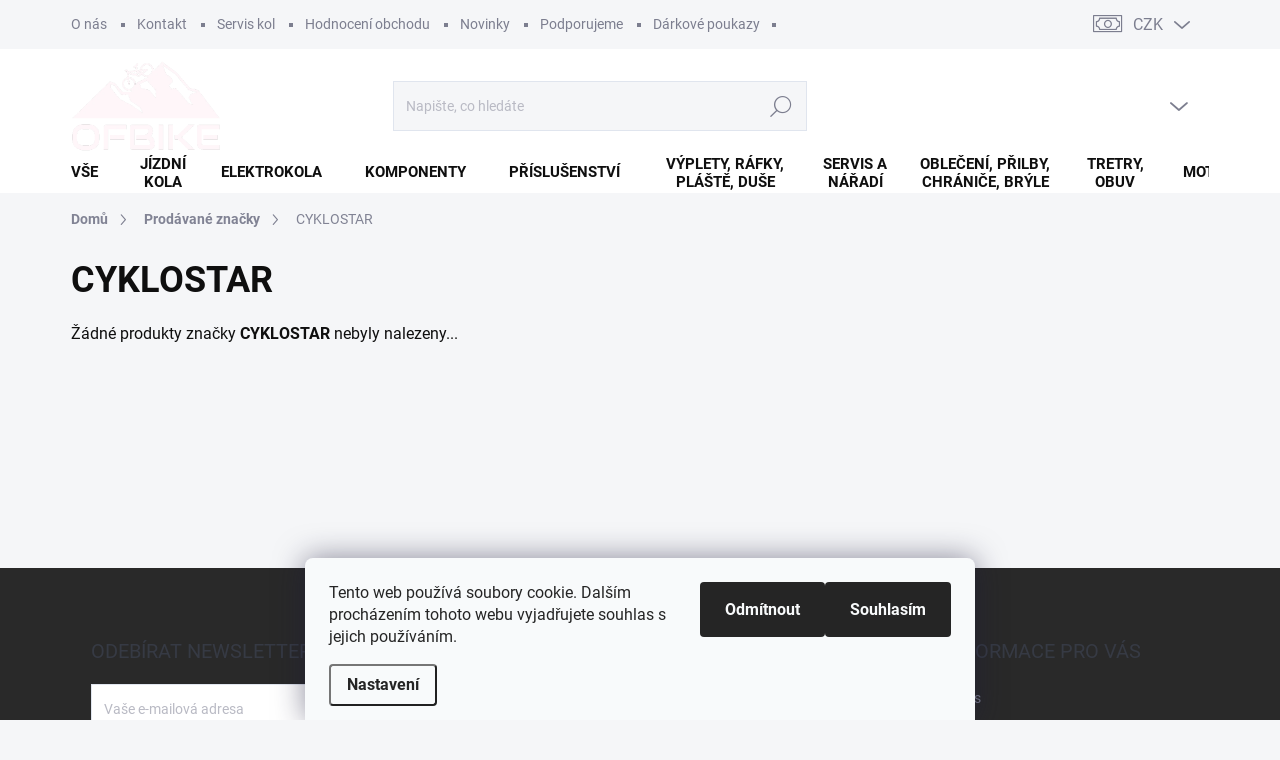

--- FILE ---
content_type: text/html; charset=utf-8
request_url: https://www.ofbike.cz/znacka/cyklostar/
body_size: 41239
content:
<!doctype html><html lang="cs" dir="ltr" class="header-background-light external-fonts-loaded"><head><meta charset="utf-8" /><meta name="viewport" content="width=device-width,initial-scale=1" /><title>CYKLOSTAR - OFbike</title><link rel="preconnect" href="https://cdn.myshoptet.com" /><link rel="dns-prefetch" href="https://cdn.myshoptet.com" /><link rel="preload" href="https://cdn.myshoptet.com/prj/dist/master/cms/libs/jquery/jquery-1.11.3.min.js" as="script" /><link href="https://cdn.myshoptet.com/prj/dist/master/cms/templates/frontend_templates/shared/css/font-face/noto-sans.css" rel="stylesheet"><script>
dataLayer = [];
dataLayer.push({'shoptet' : {
    "pageId": -24,
    "pageType": "article",
    "currency": "CZK",
    "currencyInfo": {
        "decimalSeparator": ",",
        "exchangeRate": 1,
        "priceDecimalPlaces": 2,
        "symbol": "K\u010d",
        "symbolLeft": 0,
        "thousandSeparator": " "
    },
    "language": "cs",
    "projectId": 121386,
    "cartInfo": {
        "id": null,
        "freeShipping": false,
        "freeShippingFrom": 3000,
        "leftToFreeGift": {
            "formattedPrice": "0 K\u010d",
            "priceLeft": 0
        },
        "freeGift": false,
        "leftToFreeShipping": {
            "priceLeft": 3000,
            "dependOnRegion": 0,
            "formattedPrice": "3 000 K\u010d"
        },
        "discountCoupon": [],
        "getNoBillingShippingPrice": {
            "withoutVat": 0,
            "vat": 0,
            "withVat": 0
        },
        "cartItems": [],
        "taxMode": "ORDINARY"
    },
    "cart": [],
    "customer": {
        "priceRatio": 1,
        "priceListId": 1,
        "groupId": null,
        "registered": false,
        "mainAccount": false
    }
}});
dataLayer.push({'cookie_consent' : {
    "marketing": "denied",
    "analytics": "denied"
}});
document.addEventListener('DOMContentLoaded', function() {
    shoptet.consent.onAccept(function(agreements) {
        if (agreements.length == 0) {
            return;
        }
        dataLayer.push({
            'cookie_consent' : {
                'marketing' : (agreements.includes(shoptet.config.cookiesConsentOptPersonalisation)
                    ? 'granted' : 'denied'),
                'analytics': (agreements.includes(shoptet.config.cookiesConsentOptAnalytics)
                    ? 'granted' : 'denied')
            },
            'event': 'cookie_consent'
        });
    });
});
</script>

<!-- Google Tag Manager -->
<script>(function(w,d,s,l,i){w[l]=w[l]||[];w[l].push({'gtm.start':
new Date().getTime(),event:'gtm.js'});var f=d.getElementsByTagName(s)[0],
j=d.createElement(s),dl=l!='dataLayer'?'&l='+l:'';j.async=true;j.src=
'https://www.googletagmanager.com/gtm.js?id='+i+dl;f.parentNode.insertBefore(j,f);
})(window,document,'script','dataLayer','GTM-PQ3V38XS');</script>
<!-- End Google Tag Manager -->

<meta property="og:type" content="website"><meta property="og:site_name" content="ofbike.cz"><meta property="og:url" content="https://www.ofbike.cz/znacka/cyklostar/"><meta property="og:title" content="CYKLOSTAR - OFbike"><meta name="author" content="OFbike"><meta name="web_author" content="Shoptet.cz"><meta name="dcterms.rightsHolder" content="www.ofbike.cz"><meta name="robots" content="index,follow"><meta property="og:image" content="https://cdn.myshoptet.com/usr/www.ofbike.cz/user/logos/logo_4.png?t=1768978981"><meta property="og:description" content="CYKLOSTAR"><meta name="description" content="CYKLOSTAR"><meta name="google-site-verification" content='<meta name="google-site-verification" content="zh-l_oQk1QAbhWrQWy_HAJlL7xU1a9N89PxPC9RMK5E" />'><style>:root {--color-primary: #363a44;--color-primary-h: 223;--color-primary-s: 11%;--color-primary-l: 24%;--color-primary-hover: #08bc4c;--color-primary-hover-h: 143;--color-primary-hover-s: 92%;--color-primary-hover-l: 38%;--color-secondary: #08bc4c;--color-secondary-h: 143;--color-secondary-s: 92%;--color-secondary-l: 38%;--color-secondary-hover: #099c62;--color-secondary-hover-h: 156;--color-secondary-hover-s: 89%;--color-secondary-hover-l: 32%;--color-tertiary: #e0e0e0;--color-tertiary-h: 0;--color-tertiary-s: 0%;--color-tertiary-l: 88%;--color-tertiary-hover: #4f4f4f;--color-tertiary-hover-h: 0;--color-tertiary-hover-s: 0%;--color-tertiary-hover-l: 31%;--color-header-background: #ffffff;--template-font: "Noto Sans";--template-headings-font: "Noto Sans";--header-background-url: none;--cookies-notice-background: #F8FAFB;--cookies-notice-color: #252525;--cookies-notice-button-hover: #27263f;--cookies-notice-link-hover: #3b3a5f;--templates-update-management-preview-mode-content: "Náhled aktualizací šablony je aktivní pro váš prohlížeč."}</style>
    <script>var shoptet = shoptet || {};</script>
    <script src="https://cdn.myshoptet.com/prj/dist/master/shop/dist/main-3g-header.js.05f199e7fd2450312de2.js"></script>
<!-- User include --><!-- service 1000(633) html code header -->
<link rel="stylesheet" href="https://cdn.myshoptet.com/usr/apollo.jakubtursky.sk/user/documents/assets/main.css?v=1769">

<noscript>
<style>
.before-carousel:before,
.before-carousel:after,
.products-block:after,
.products-block:before,
.p-detail-inner:before,
.p-detail-inner:after{
	display: none;
}

.products-block .product, .products-block .slider-group-products,
.next-to-carousel-banners .banner-wrapper,
.before-carousel .content-wrapper-in,
.p-detail-inner .p-detail-inner-header, .p-detail-inner #product-detail-form {
  opacity: 1;
}

body.type-category .content-wrapper-in,
body.type-manufacturer-detail .content-wrapper-in,
body.type-product .content-wrapper-in {
	visibility: visible!important;
}
</style>
</noscript>

<style>
@font-face {
  font-family: 'apollo';
  font-display: swap;
  src:  url('https://cdn.myshoptet.com/usr/apollo.jakubtursky.sk/user/documents/assets/iconfonts/icomoon.eot?v=107');
  src:  url('https://cdn.myshoptet.com/usr/apollo.jakubtursky.sk/user/documents/assets/iconfonts/icomoon.eot?v=107') format('embedded-opentype'),
    url('https://cdn.myshoptet.com/usr/apollo.jakubtursky.sk/user/documents/assets/iconfonts/icomoon.ttf?v=107') format('truetype'),
    url('https://cdn.myshoptet.com/usr/apollo.jakubtursky.sk/user/documents/assets/iconfonts/icomoon.woff?v=107') format('woff'),
    url('https://cdn.myshoptet.com/usr/apollo.jakubtursky.sk/user/documents/assets/iconfonts/icomoon.svg?v=107') format('svg');
  font-weight: normal;
  font-style: normal;
  font-display: block;
}
.top-navigation-bar .top-nav-button.top-nav-button-login.primary{
	display: none;
}
.basic-description>h3:first-child{
	display: none;
}
/*.header-info-banner-addon{
	background-color: black;
}*/
</style>

<style>
.not-working {
  background-color: rgba(0,0,0, 0.9);
  color: white;
  width: 100%;
  height: 100%;
  position: fixed;
  top: 0;
  left: 0;
  z-index: 9999999;
  text-align: center;
  padding: 50px;
  line-height: 1.6;
  font-size: 16px;
}
</style>

<!-- api 1004(637) html code header -->
<script>
                /* Ellity */      
                /* Compatibility */
                     
      window.mehub = window.mehub || {};
      window.mehub.bonus = {
        businessId: 'a9230335-5d67-461b-820e-3102c84c56ce',
        addonId: '70ee54a5-45b6-4997-92a5-56309af8a970'
      }
    
                /* Latest */
                           
      window.ellity = window.ellity || {};
      window.ellity.bonus = {
        businessId: 'a9230335-5d67-461b-820e-3102c84c56ce',
        addonId: '70ee54a5-45b6-4997-92a5-56309af8a970'
      }
    
                /* Extensions */
                
                </script>
<!-- service 1004(637) html code header -->
<script src="https://mehub-framework.web.app/main.bundle.js?v=1"></script>
<!-- service 1228(847) html code header -->
<link 
rel="stylesheet" 
href="https://cdn.myshoptet.com/usr/dmartini.myshoptet.com/user/documents/upload/dmartini/shop_rating/shop_rating.min.css?140"
data-author="Dominik Martini" 
data-author-web="dmartini.cz">
<!-- service 1472(1086) html code header -->
<link rel="stylesheet" href="https://cdn.myshoptet.com/usr/apollo.jakubtursky.sk/user/documents/assets/sipky/main.css?v=19">
<!-- service 654(301) html code header -->
<!-- Prefetch Pobo Page Builder CDN  -->
<link rel="dns-prefetch" href="https://image.pobo.cz">
<link href="https://cdnjs.cloudflare.com/ajax/libs/lightgallery/2.7.2/css/lightgallery.min.css" rel="stylesheet">
<link href="https://cdnjs.cloudflare.com/ajax/libs/lightgallery/2.7.2/css/lg-thumbnail.min.css" rel="stylesheet">


<!-- © Pobo Page Builder  -->
<script>
 	  window.addEventListener("DOMContentLoaded", function () {
		  var po = document.createElement("script");
		  po.type = "text/javascript";
		  po.async = true;
		  po.dataset.url = "https://www.pobo.cz";
			po.dataset.cdn = "https://image.pobo.space";
      po.dataset.tier = "standard";
      po.fetchpriority = "high";
      po.dataset.key = btoa(window.location.host);
		  po.id = "pobo-asset-url";
      po.platform = "shoptet";
      po.synergy = false;
		  po.src = "https://image.pobo.space/assets/editor.js?v=13";

		  var s = document.getElementsByTagName("script")[0];
		  s.parentNode.insertBefore(po, s);
	  });
</script>





<!-- project html code header -->
<style>
.in-contacts .content-inner>article {
    width: 100%;
  }
.subcategories li a::before,
.subcategories li a::after {
    display: none;
    }

.subcategories li {
    list-style: none;
    padding: 0px;
    flex: 0 0 auto;
    margin: 5px;
    width: 22%;
    }

.subcategories.with-image li a {
    display: table-cell;
    width: inherit;
    padding: 20px 0px 0px 0px;
    border: 1px solid #f3f3f3;
    }

.subcategories.with-image li a:hover {
    border: 1px solid #c7c7c7;
    }

.subcategories.with-image li a .image {
    width: 100%;
    text-align: center;
    }

.subcategories.with-image li a .image img {
    max-height: 100px;
    margin: 0 auto;
    display: block;
    }

.subcategories.with-image li a .text {
    width: 100%;
    padding-left: 0px;
    padding-top: 30px;
    padding-bottom: 30px;
    flex-grow: 0;
    text-align: center;
    display: inline-block;
    overflow: hidden;
    text-overflow: ellipsis;
    }

@media only screen and (max-width: 600px) {
    .subcategories li {
        width: 46%;
        float: left;
        }

    .subcategories.with-image li a {
        display: table;
        width: 100%;
        padding: 20px 0px 0px 0px;
        border: 1px solid #f3f3f3;
        }
    }
</style>
<link rel="shortcut icon" href="/favicon.ico?v=ngGrqgEyrn">
<meta name="apple-mobile-web-app-title" content="OFbike.cz">
<meta name="application-name" content="OFbike.cz">
<meta name="msapplication-TileColor" content="#00aba9">
<meta name="msapplication-TileImage" content="/mstile-144x144.png?v=ngGrqgEyrn">
<meta name="theme-color" content="#ffffff">
<meta name="google-site-verification" content="zh-l_oQk1QAbhWrQWy_HAJlL7xU1a9N89PxPC9RMK5E" />

<style type="text/css">
h1 { text-align: center }
.latest-contribution-wrapper { display: none; }
.flag.flag-discount { background-color: #FF0000; }
</style>

<!-- Google tag (gtag.js) -->
<script async src="https://www.googletagmanager.com/gtag/js?id=G-V2HFNVJEJ0"></script>
<script>
  window.dataLayer = window.dataLayer || [];
  function gtag(){dataLayer.push(arguments);}
  gtag('js', new Date());

  gtag('config', 'G-C4HV5MLQ3R');
</script>

<!-- Google Tag Manager -->
<script>(function(w,d,s,l,i){w[l]=w[l]||[];w[l].push({'gtm.start':
new Date().getTime(),event:'gtm.js'});var f=d.getElementsByTagName(s)[0],

j=d.createElement(s),dl=l!='dataLayer'?'&l='+l:'';j.async=true;j.src=
'https://www.googletagmanager.com/gtm.js?id='+i+dl;f.parentNode.insertBefore(j,f);
})(window,document,'script','dataLayer','GTM-PQ3V38XS');</script>

<!-- End Google Tag Manager -->

<style>
@media (min-width: 768px) {
    .is-header-fixed.is-header-hidden #header .site-name a img {
      max-height: 66px;
    }
    #header .site-name {
      display: flex;
      align-items: center;
    }

    #header .site-name a img {
      max-height: 90px;
      max-width: 300px;
    }
  }

  @media (max-width: 767px) {
    .top-navigation-bar .site-name a img {
      max-height: 40px;
    }
  }
  
  .category-header input[type="radio"]:checked+label {
    background-color: var(--color-primary);
  }
  .benefitBanner__picture img{
    mix-blend-mode: multiply;
  }
  .in-index .position--benefitHomepage {
    margin-top: 0;
    margin-bottom: 30px;
  }
  .benefitBanner__picture {
    height: 50px;
  }
  .benefitBanner__picture img {
    max-height: 50px;
    max-width: 55px;
  }

  .welcome .welcome__content p {
    margin-bottom: 0;
  }

  .welcome .welcome__content p + p{
    margin-top: 20px;
  }

  .banners-top-block .banner-wrapper a, .banners-top-block .banner-wrapper img{
    width: 100%;
  }

  @media (min-width: 768px) {
.navigation-in>ul>li.ext>ul>li:nth-child(n + 13):not(.menu-item-category) {
    display: flex;
}

    .navigation-in {
      font-size: 15px;
      line-height: 15px;
    }
    .navigation-in ul li a {
      padding-left: 18px;
      padding-right: 25px;
    }
    .top-navigation-bar .container > div.top-navigation-contacts {
      height: 49px;
      top: 0;
      right: 160px;
    }
    .welcome h1 {
      font-size: 40px;
      margin-bottom: 30px;
    }
    .welcome p {
      font-size: 16px;
      line-height: 1.8;
      margin-bottom: 30px;
    }
  }
  @media (min-width: 992px) {
    .welcome {
      padding: 40px 40px 40px 40px;
    }
  }
  @media (min-width: 768px) {
    .header-top {
      padding-top: 30px;
      padding-bottom: 10px;
    }

    .popup-widget.login-widget {
      top: 130px;
    }

    .popup-widget.cart-widget {
      top: 130px;
    }

    .admin-logged .popup-widget.login-widget {
      top: 155px;
    }

    .admin-logged .popup-widget.cart-widget {
      top: 155px;
    }
  }
  @media (max-width: 767px){
    .top-navigation-bar {
      background-color: white;
    }
  }

  @media (max-width: 370px){
    .top-navigation-bar .site-name a img {
        max-height: 30px;
    }
  }
  
  @media (min-width: 768px) {
  .cofidis-wrap {
    float: none;
    margin-bottom: 20px;
    width: 100%;
	}
  .btn.btn-cofidis, a.btn.btn-cofidis{
    display: flex;
    width: 100%;
    max-width: 380px;
  }
  .products-related-block h2, .products-alternative-block h2,
  h4.homepage-group-title, .h4.homepage-group-title {
    font-size: 36px;
  }
  
  body .hodnoceni:before {
    text-align: center;
    font-size: 36px;
    margin-bottom: 30px;
 
  }
  .products-block.products .p .name {
    font-size: 18px;
  }
  .navigation-buttons a[data-target="cart"]:hover {
    color: white;
  }
  .header-top .btn.cart-count:hover .cart-price {
    color: white;
  }
  .navigation-buttons .click-cart a:after {
    display: none;
  }
  .click-cart {
    background: var(--color-secondary);
    border-radius: 8px;
  }
  .click-cart:hover {
    background: var(--color-secondary-hover);
  }
  #header .cart-count {
    border-radius: 7px 7px 0 0;
  }
  .navigation-buttons a[data-target="cart"] {
    color: #fff;
  }
  .header-top .btn.cart-count:before {
    font-size: 26px;
  }
  .header-top .btn.cart-count:before {
    color: white !important;
  }
  .navigation-buttons {
    right: 0;
  }
  .cart-window-visible #header .click-cart {
    border-radius: 7px 7px 0 0;
  }
  .cart-window-visible #header .cart-count {
    background-color: transparent;
    border-radius: 7px 7px 0 0;
  }
  .cart-window-visible .btn.cart-count .cart-price {
    color: white;
  }
  .popup-widget {
    margin-left: -6px;
  }
}

@media (min-width: 992px) {
  .popup-widget.cart-widget {
    margin-left: 106px;
  }
}

@media (min-width: 1200px) {
  .popup-widget.cart-widget {
    margin-left: 209px;
  }
}

@media (min-width: 1440px) {
  .popup-widget.cart-widget {
    margin-left: 329px;
  }
}

@media only screen and (max-width: 600px){
	.subcategories li {
    width: calc(50% - 10px);
	}
}

@media (max-width: 480px){
    .subcategories.with-image li {
    width: calc(33.33% - 10px);
    }
  .subcategories.with-image li a .image img {
    width: 90%;
    }
  .subcategories.with-image li a .text {
    margin: 0;
    font-size: 11px;
    }
}

<!-- /User include --><link rel="canonical" href="https://www.ofbike.cz/znacka/cyklostar/" />    <script>
        var _hwq = _hwq || [];
        _hwq.push(['setKey', '19434AD580A40907628C10815CA08A99']);
        _hwq.push(['setTopPos', '200']);
        _hwq.push(['showWidget', '22']);
        (function() {
            var ho = document.createElement('script');
            ho.src = 'https://cz.im9.cz/direct/i/gjs.php?n=wdgt&sak=19434AD580A40907628C10815CA08A99';
            var s = document.getElementsByTagName('script')[0]; s.parentNode.insertBefore(ho, s);
        })();
    </script>
<script>!function(){var t={9196:function(){!function(){var t=/\[object (Boolean|Number|String|Function|Array|Date|RegExp)\]/;function r(r){return null==r?String(r):(r=t.exec(Object.prototype.toString.call(Object(r))))?r[1].toLowerCase():"object"}function n(t,r){return Object.prototype.hasOwnProperty.call(Object(t),r)}function e(t){if(!t||"object"!=r(t)||t.nodeType||t==t.window)return!1;try{if(t.constructor&&!n(t,"constructor")&&!n(t.constructor.prototype,"isPrototypeOf"))return!1}catch(t){return!1}for(var e in t);return void 0===e||n(t,e)}function o(t,r,n){this.b=t,this.f=r||function(){},this.d=!1,this.a={},this.c=[],this.e=function(t){return{set:function(r,n){u(c(r,n),t.a)},get:function(r){return t.get(r)}}}(this),i(this,t,!n);var e=t.push,o=this;t.push=function(){var r=[].slice.call(arguments,0),n=e.apply(t,r);return i(o,r),n}}function i(t,n,o){for(t.c.push.apply(t.c,n);!1===t.d&&0<t.c.length;){if("array"==r(n=t.c.shift()))t:{var i=n,a=t.a;if("string"==r(i[0])){for(var f=i[0].split("."),s=f.pop(),p=(i=i.slice(1),0);p<f.length;p++){if(void 0===a[f[p]])break t;a=a[f[p]]}try{a[s].apply(a,i)}catch(t){}}}else if("function"==typeof n)try{n.call(t.e)}catch(t){}else{if(!e(n))continue;for(var l in n)u(c(l,n[l]),t.a)}o||(t.d=!0,t.f(t.a,n),t.d=!1)}}function c(t,r){for(var n={},e=n,o=t.split("."),i=0;i<o.length-1;i++)e=e[o[i]]={};return e[o[o.length-1]]=r,n}function u(t,o){for(var i in t)if(n(t,i)){var c=t[i];"array"==r(c)?("array"==r(o[i])||(o[i]=[]),u(c,o[i])):e(c)?(e(o[i])||(o[i]={}),u(c,o[i])):o[i]=c}}window.DataLayerHelper=o,o.prototype.get=function(t){var r=this.a;t=t.split(".");for(var n=0;n<t.length;n++){if(void 0===r[t[n]])return;r=r[t[n]]}return r},o.prototype.flatten=function(){this.b.splice(0,this.b.length),this.b[0]={},u(this.a,this.b[0])}}()}},r={};function n(e){var o=r[e];if(void 0!==o)return o.exports;var i=r[e]={exports:{}};return t[e](i,i.exports,n),i.exports}n.n=function(t){var r=t&&t.__esModule?function(){return t.default}:function(){return t};return n.d(r,{a:r}),r},n.d=function(t,r){for(var e in r)n.o(r,e)&&!n.o(t,e)&&Object.defineProperty(t,e,{enumerable:!0,get:r[e]})},n.o=function(t,r){return Object.prototype.hasOwnProperty.call(t,r)},function(){"use strict";n(9196)}()}();</script><style>/* custom background */@media (min-width: 992px) {body {background-color: #ffffff ;background-position: left top;background-repeat: repeat !important;background-attachment: fixed;}}</style>    <!-- Global site tag (gtag.js) - Google Analytics -->
    <script async src="https://www.googletagmanager.com/gtag/js?id=G-C4HV5MLQ3R"></script>
    <script>
        
        window.dataLayer = window.dataLayer || [];
        function gtag(){dataLayer.push(arguments);}
        

                    console.debug('default consent data');

            gtag('consent', 'default', {"ad_storage":"denied","analytics_storage":"denied","ad_user_data":"denied","ad_personalization":"denied","wait_for_update":500});
            dataLayer.push({
                'event': 'default_consent'
            });
        
        gtag('js', new Date());

        
                gtag('config', 'G-C4HV5MLQ3R', {"groups":"GA4","send_page_view":false,"content_group":"article","currency":"CZK","page_language":"cs"});
        
                gtag('config', 'AW-16834703409');
        
        
        
        
        
                    gtag('event', 'page_view', {"send_to":"GA4","page_language":"cs","content_group":"article","currency":"CZK"});
        
        
        
        
        
        
        
        
        
        
        
        
        
        document.addEventListener('DOMContentLoaded', function() {
            if (typeof shoptet.tracking !== 'undefined') {
                for (var id in shoptet.tracking.bannersList) {
                    gtag('event', 'view_promotion', {
                        "send_to": "UA",
                        "promotions": [
                            {
                                "id": shoptet.tracking.bannersList[id].id,
                                "name": shoptet.tracking.bannersList[id].name,
                                "position": shoptet.tracking.bannersList[id].position
                            }
                        ]
                    });
                }
            }

            shoptet.consent.onAccept(function(agreements) {
                if (agreements.length !== 0) {
                    console.debug('gtag consent accept');
                    var gtagConsentPayload =  {
                        'ad_storage': agreements.includes(shoptet.config.cookiesConsentOptPersonalisation)
                            ? 'granted' : 'denied',
                        'analytics_storage': agreements.includes(shoptet.config.cookiesConsentOptAnalytics)
                            ? 'granted' : 'denied',
                                                                                                'ad_user_data': agreements.includes(shoptet.config.cookiesConsentOptPersonalisation)
                            ? 'granted' : 'denied',
                        'ad_personalization': agreements.includes(shoptet.config.cookiesConsentOptPersonalisation)
                            ? 'granted' : 'denied',
                        };
                    console.debug('update consent data', gtagConsentPayload);
                    gtag('consent', 'update', gtagConsentPayload);
                    dataLayer.push(
                        { 'event': 'update_consent' }
                    );
                }
            });
        });
    </script>
</head><body class="desktop id--24 in-znacka template-11 type-manufacturer-detail one-column-body columns-4 blank-mode blank-mode-css ums_forms_redesign--off ums_a11y_category_page--on ums_discussion_rating_forms--off ums_flags_display_unification--on ums_a11y_login--on mobile-header-version-0">
        <div id="fb-root"></div>
        <script>
            window.fbAsyncInit = function() {
                FB.init({
//                    appId            : 'your-app-id',
                    autoLogAppEvents : true,
                    xfbml            : true,
                    version          : 'v19.0'
                });
            };
        </script>
        <script async defer crossorigin="anonymous" src="https://connect.facebook.net/cs_CZ/sdk.js"></script>
<!-- Google Tag Manager (noscript) -->
<noscript><iframe src="https://www.googletagmanager.com/ns.html?id=GTM-PQ3V38XS"
height="0" width="0" style="display:none;visibility:hidden"></iframe></noscript>
<!-- End Google Tag Manager (noscript) -->

    <div class="siteCookies siteCookies--bottom siteCookies--light js-siteCookies" role="dialog" data-testid="cookiesPopup" data-nosnippet>
        <div class="siteCookies__form">
            <div class="siteCookies__content">
                <div class="siteCookies__text">
                    Tento web používá soubory cookie. Dalším procházením tohoto webu vyjadřujete souhlas s jejich používáním.
                </div>
                <p class="siteCookies__links">
                    <button class="siteCookies__link js-cookies-settings" aria-label="Nastavení cookies" data-testid="cookiesSettings">Nastavení</button>
                </p>
            </div>
            <div class="siteCookies__buttonWrap">
                                    <button class="siteCookies__button js-cookiesConsentSubmit" value="reject" aria-label="Odmítnout cookies" data-testid="buttonCookiesReject">Odmítnout</button>
                                <button class="siteCookies__button js-cookiesConsentSubmit" value="all" aria-label="Přijmout cookies" data-testid="buttonCookiesAccept">Souhlasím</button>
            </div>
        </div>
        <script>
            document.addEventListener("DOMContentLoaded", () => {
                const siteCookies = document.querySelector('.js-siteCookies');
                document.addEventListener("scroll", shoptet.common.throttle(() => {
                    const st = document.documentElement.scrollTop;
                    if (st > 1) {
                        siteCookies.classList.add('siteCookies--scrolled');
                    } else {
                        siteCookies.classList.remove('siteCookies--scrolled');
                    }
                }, 100));
            });
        </script>
    </div>
<a href="#content" class="skip-link sr-only">Přejít na obsah</a><div class="overall-wrapper"><div class="user-action"><div class="container">
    <div class="user-action-in">
                    <div id="login" class="user-action-login popup-widget login-widget" role="dialog" aria-labelledby="loginHeading">
        <div class="popup-widget-inner">
                            <h2 id="loginHeading">Přihlášení k vašemu účtu</h2><div id="customerLogin"><form action="/action/Customer/Login/" method="post" id="formLoginIncluded" class="csrf-enabled formLogin" data-testid="formLogin"><input type="hidden" name="referer" value="" /><div class="form-group"><div class="input-wrapper email js-validated-element-wrapper no-label"><input type="email" name="email" class="form-control" autofocus placeholder="E-mailová adresa (např. jan@novak.cz)" data-testid="inputEmail" autocomplete="email" required /></div></div><div class="form-group"><div class="input-wrapper password js-validated-element-wrapper no-label"><input type="password" name="password" class="form-control" placeholder="Heslo" data-testid="inputPassword" autocomplete="current-password" required /><span class="no-display">Nemůžete vyplnit toto pole</span><input type="text" name="surname" value="" class="no-display" /></div></div><div class="form-group"><div class="login-wrapper"><button type="submit" class="btn btn-secondary btn-text btn-login" data-testid="buttonSubmit">Přihlásit se</button><div class="password-helper"><a href="/registrace/" data-testid="signup" rel="nofollow">Nová registrace</a><a href="/klient/zapomenute-heslo/" rel="nofollow">Zapomenuté heslo</a></div></div></div><div class="social-login-buttons"><div class="social-login-buttons-divider"><span>nebo</span></div><div class="form-group"><a href="/action/Social/login/?provider=Facebook" class="login-btn facebook" rel="nofollow"><span class="login-facebook-icon"></span><strong>Přihlásit se přes Facebook</strong></a></div><div class="form-group"><a href="/action/Social/login/?provider=Google" class="login-btn google" rel="nofollow"><span class="login-google-icon"></span><strong>Přihlásit se přes Google</strong></a></div></div></form>
</div>                    </div>
    </div>

                            <div id="cart-widget" class="user-action-cart popup-widget cart-widget loader-wrapper" data-testid="popupCartWidget" role="dialog" aria-hidden="true">
    <div class="popup-widget-inner cart-widget-inner place-cart-here">
        <div class="loader-overlay">
            <div class="loader"></div>
        </div>
    </div>

    <div class="cart-widget-button">
        <a href="/kosik/" class="btn btn-conversion" id="continue-order-button" rel="nofollow" data-testid="buttonNextStep">Pokračovat do košíku</a>
    </div>
</div>
            </div>
</div>
</div><div class="top-navigation-bar" data-testid="topNavigationBar">

    <div class="container">

        <div class="top-navigation-contacts">
            <strong>Zákaznická podpora:</strong><a href="tel:+420775921964" class="project-phone" aria-label="Zavolat na +420775921964" data-testid="contactboxPhone"><span>+420775921964</span></a><a href="mailto:obchod@ofbike.cz" class="project-email" data-testid="contactboxEmail"><span>obchod@ofbike.cz</span></a>        </div>

                            <div class="top-navigation-menu">
                <div class="top-navigation-menu-trigger"></div>
                <ul class="top-navigation-bar-menu">
                                            <li class="top-navigation-menu-item-22417">
                            <a href="/o-nas/">O nás</a>
                        </li>
                                            <li class="top-navigation-menu-item-1959">
                            <a href="/kontakt/">Kontakt</a>
                        </li>
                                            <li class="top-navigation-menu-item-8468">
                            <a href="/servis-kol/">Servis kol</a>
                        </li>
                                            <li class="top-navigation-menu-item--51">
                            <a href="/hodnoceni-obchodu/">Hodnocení obchodu</a>
                        </li>
                                            <li class="top-navigation-menu-item-682">
                            <a href="/nase-novinky/">Novinky</a>
                        </li>
                                            <li class="top-navigation-menu-item-14685">
                            <a href="/podporujeme/">Podporujeme</a>
                        </li>
                                            <li class="top-navigation-menu-item-4584">
                            <a href="/darkove-poukazy/">Dárkové poukazy</a>
                        </li>
                                    </ul>
                <ul class="top-navigation-bar-menu-helper"></ul>
            </div>
        
        <div class="top-navigation-tools top-navigation-tools--language">
            <div class="responsive-tools">
                <a href="#" class="toggle-window" data-target="search" aria-label="Hledat" data-testid="linkSearchIcon"></a>
                                                            <a href="#" class="toggle-window" data-target="login"></a>
                                                    <a href="#" class="toggle-window" data-target="navigation" aria-label="Menu" data-testid="hamburgerMenu"></a>
            </div>
                <div class="dropdown">
        <span>Ceny v:</span>
        <button id="topNavigationDropdown" type="button" data-toggle="dropdown" aria-haspopup="true" aria-expanded="false">
            CZK
            <span class="caret"></span>
        </button>
        <ul class="dropdown-menu" aria-labelledby="topNavigationDropdown"><li><a href="/action/Currency/changeCurrency/?currencyCode=CZK" rel="nofollow">CZK</a></li><li><a href="/action/Currency/changeCurrency/?currencyCode=EUR" rel="nofollow">EUR</a></li><li><a href="/action/Currency/changeCurrency/?currencyCode=PLN" rel="nofollow">PLN</a></li></ul>
    </div>
            <button class="top-nav-button top-nav-button-login toggle-window" type="button" data-target="login" aria-haspopup="dialog" aria-controls="login" aria-expanded="false" data-testid="signin"><span>Přihlášení</span></button>        </div>

    </div>

</div>
<header id="header"><div class="container navigation-wrapper">
    <div class="header-top">
        <div class="site-name-wrapper">
            <div class="site-name"><a href="/" data-testid="linkWebsiteLogo"><img src="https://cdn.myshoptet.com/usr/www.ofbike.cz/user/logos/logo_4.png" alt="OFbike" fetchpriority="low" /></a></div>        </div>
        <div class="search" itemscope itemtype="https://schema.org/WebSite">
            <meta itemprop="headline" content="Prodávané značky"/><meta itemprop="url" content="https://www.ofbike.cz"/><meta itemprop="text" content="CYKLOSTAR"/>            <form action="/action/ProductSearch/prepareString/" method="post"
    id="formSearchForm" class="search-form compact-form js-search-main"
    itemprop="potentialAction" itemscope itemtype="https://schema.org/SearchAction" data-testid="searchForm">
    <fieldset>
        <meta itemprop="target"
            content="https://www.ofbike.cz/vyhledavani/?string={string}"/>
        <input type="hidden" name="language" value="cs"/>
        
            
<input
    type="search"
    name="string"
        class="query-input form-control search-input js-search-input"
    placeholder="Napište, co hledáte"
    autocomplete="off"
    required
    itemprop="query-input"
    aria-label="Vyhledávání"
    data-testid="searchInput"
>
            <button type="submit" class="btn btn-default" data-testid="searchBtn">Hledat</button>
        
    </fieldset>
</form>
        </div>
        <div class="navigation-buttons">
                
    <a href="/kosik/" class="btn btn-icon toggle-window cart-count" data-target="cart" data-hover="true" data-redirect="true" data-testid="headerCart" rel="nofollow" aria-haspopup="dialog" aria-expanded="false" aria-controls="cart-widget">
        
                <span class="sr-only">Nákupní košík</span>
        
            <span class="cart-price visible-lg-inline-block" data-testid="headerCartPrice">
                                    Prázdný košík                            </span>
        
    
            </a>
        </div>
    </div>
    <nav id="navigation" aria-label="Hlavní menu" data-collapsible="true"><div class="navigation-in menu"><ul class="menu-level-1" role="menubar" data-testid="headerMenuItems"><li class="menu-item-1950 ext" role="none"><a href="/cyklistika/" data-testid="headerMenuItem" role="menuitem" aria-haspopup="true" aria-expanded="false"><b>Vše</b><span class="submenu-arrow"></span></a><ul class="menu-level-2" aria-label="Vše" tabindex="-1" role="menu"><li class="menu-item-4584" role="none"><a href="/darkove-poukazy/" class="menu-image" data-testid="headerMenuItem" tabindex="-1" aria-hidden="true"><img src="data:image/svg+xml,%3Csvg%20width%3D%22140%22%20height%3D%22100%22%20xmlns%3D%22http%3A%2F%2Fwww.w3.org%2F2000%2Fsvg%22%3E%3C%2Fsvg%3E" alt="" aria-hidden="true" width="140" height="100"  data-src="https://cdn.myshoptet.com/prj/dist/master/cms/templates/frontend_templates/00/img/folder.svg" fetchpriority="low" /></a><div><a href="/darkove-poukazy/" data-testid="headerMenuItem" role="menuitem"><span>Dárkové poukazy</span></a>
                        </div></li><li class="menu-item-1620 has-third-level" role="none"><a href="/jizdni-kola/" class="menu-image" data-testid="headerMenuItem" tabindex="-1" aria-hidden="true"><img src="data:image/svg+xml,%3Csvg%20width%3D%22140%22%20height%3D%22100%22%20xmlns%3D%22http%3A%2F%2Fwww.w3.org%2F2000%2Fsvg%22%3E%3C%2Fsvg%3E" alt="" aria-hidden="true" width="140" height="100"  data-src="https://cdn.myshoptet.com/usr/www.ofbike.cz/user/categories/thumb/scott-aspect-960-kh-blk_0.jpg" fetchpriority="low" /></a><div><a href="/jizdni-kola/" data-testid="headerMenuItem" role="menuitem"><span>Jízdní kola</span></a>
                                                    <ul class="menu-level-3" role="menu">
                                                                    <li class="menu-item-1623" role="none">
                                        <a href="/horska-kola/" data-testid="headerMenuItem" role="menuitem">
                                            Horská kola</a>,                                    </li>
                                                                    <li class="menu-item-1677" role="none">
                                        <a href="/damska-kola/" data-testid="headerMenuItem" role="menuitem">
                                            Dámská kola</a>,                                    </li>
                                                                    <li class="menu-item-1629" role="none">
                                        <a href="/gravel-2/" data-testid="headerMenuItem" role="menuitem">
                                            Gravel a cyklokros kola</a>,                                    </li>
                                                                    <li class="menu-item-1626" role="none">
                                        <a href="/silnicni-kola/" data-testid="headerMenuItem" role="menuitem">
                                            Silniční kola</a>,                                    </li>
                                                                    <li class="menu-item-26029" role="none">
                                        <a href="/krosova-kola/" data-testid="headerMenuItem" role="menuitem">
                                            Krosová kola</a>,                                    </li>
                                                                    <li class="menu-item-20994" role="none">
                                        <a href="/trekingova-kola/" data-testid="headerMenuItem" role="menuitem">
                                            Trekingová kola</a>,                                    </li>
                                                                    <li class="menu-item-26026" role="none">
                                        <a href="/mestska-kola/" data-testid="headerMenuItem" role="menuitem">
                                            Městská kola</a>,                                    </li>
                                                                    <li class="menu-item-1632" role="none">
                                        <a href="/detska-kola/" data-testid="headerMenuItem" role="menuitem">
                                            Dětská kola</a>,                                    </li>
                                                                    <li class="menu-item-25183" role="none">
                                        <a href="/bmx-a-dirt-kola/" data-testid="headerMenuItem" role="menuitem">
                                            BMX a Dirt</a>,                                    </li>
                                                                    <li class="menu-item-13790" role="none">
                                        <a href="/predvadeci-kola/" data-testid="headerMenuItem" role="menuitem">
                                            Testovací kola</a>,                                    </li>
                                                                    <li class="menu-item-23047" role="none">
                                        <a href="/ramy--patky-a-loziska/" data-testid="headerMenuItem" role="menuitem">
                                            Rámy, patky a ložiska</a>                                    </li>
                                                            </ul>
                        </div></li><li class="menu-item-1647 has-third-level" role="none"><a href="/elektrokola/" class="menu-image" data-testid="headerMenuItem" tabindex="-1" aria-hidden="true"><img src="data:image/svg+xml,%3Csvg%20width%3D%22140%22%20height%3D%22100%22%20xmlns%3D%22http%3A%2F%2Fwww.w3.org%2F2000%2Fsvg%22%3E%3C%2Fsvg%3E" alt="" aria-hidden="true" width="140" height="100"  data-src="https://cdn.myshoptet.com/usr/www.ofbike.cz/user/categories/thumb/scott-lumen-eride-900.jpg" fetchpriority="low" /></a><div><a href="/elektrokola/" data-testid="headerMenuItem" role="menuitem"><span>Elektrokola</span></a>
                                                    <ul class="menu-level-3" role="menu">
                                                                    <li class="menu-item-1650" role="none">
                                        <a href="/horska-elektrokola/" data-testid="headerMenuItem" role="menuitem">
                                            Horská elektrokola</a>,                                    </li>
                                                                    <li class="menu-item-2685" role="none">
                                        <a href="/damske-elekrokola/" data-testid="headerMenuItem" role="menuitem">
                                            Dámská elektrokola</a>,                                    </li>
                                                                    <li class="menu-item-8061" role="none">
                                        <a href="/silnicni-elektrokola/" data-testid="headerMenuItem" role="menuitem">
                                            Silniční a gravel elektrokola</a>,                                    </li>
                                                                    <li class="menu-item-26038" role="none">
                                        <a href="/krosova-elektrokola/" data-testid="headerMenuItem" role="menuitem">
                                            Krosová elektrokola</a>,                                    </li>
                                                                    <li class="menu-item-1653" role="none">
                                        <a href="/trekingova-elektrokola/" data-testid="headerMenuItem" role="menuitem">
                                            Trekingová elektrokola</a>,                                    </li>
                                                                    <li class="menu-item-26041" role="none">
                                        <a href="/mestska-elektrokola/" data-testid="headerMenuItem" role="menuitem">
                                            Městská elektrokola</a>,                                    </li>
                                                                    <li class="menu-item-7893" role="none">
                                        <a href="/detska-elektrokola/" data-testid="headerMenuItem" role="menuitem">
                                            Dětská elektrokola</a>,                                    </li>
                                                                    <li class="menu-item-15321" role="none">
                                        <a href="/elektrokola-cipy/" data-testid="headerMenuItem" role="menuitem">
                                            Díly elektrokol a čipy</a>                                    </li>
                                                            </ul>
                        </div></li><li class="menu-item-1203 has-third-level" role="none"><a href="/komponenty/" class="menu-image" data-testid="headerMenuItem" tabindex="-1" aria-hidden="true"><img src="data:image/svg+xml,%3Csvg%20width%3D%22140%22%20height%3D%22100%22%20xmlns%3D%22http%3A%2F%2Fwww.w3.org%2F2000%2Fsvg%22%3E%3C%2Fsvg%3E" alt="" aria-hidden="true" width="140" height="100"  data-src="https://cdn.myshoptet.com/usr/www.ofbike.cz/user/categories/thumb/sedlovka.png" fetchpriority="low" /></a><div><a href="/komponenty/" data-testid="headerMenuItem" role="menuitem"><span>Komponenty</span></a>
                                                    <ul class="menu-level-3" role="menu">
                                                                    <li class="menu-item-20664" role="none">
                                        <a href="/nebalene-komponenty/" data-testid="headerMenuItem" role="menuitem">
                                            Nebalené komponenty MEGA SLEVY</a>,                                    </li>
                                                                    <li class="menu-item-15185" role="none">
                                        <a href="/ochain/" data-testid="headerMenuItem" role="menuitem">
                                            O-chain</a>,                                    </li>
                                                                    <li class="menu-item-17358" role="none">
                                        <a href="/oneup-components/" data-testid="headerMenuItem" role="menuitem">
                                            OneUp Components</a>,                                    </li>
                                                                    <li class="menu-item-1563" role="none">
                                        <a href="/sedla-sedlovky/" data-testid="headerMenuItem" role="menuitem">
                                            Sedla, sedlovky</a>,                                    </li>
                                                                    <li class="menu-item-1554" role="none">
                                        <a href="/sady-komponentu/" data-testid="headerMenuItem" role="menuitem">
                                            Sady komponentů</a>,                                    </li>
                                                                    <li class="menu-item-19770" role="none">
                                        <a href="/prehazovacky/" data-testid="headerMenuItem" role="menuitem">
                                            Přehazovačky</a>,                                    </li>
                                                                    <li class="menu-item-20208" role="none">
                                        <a href="/presmykace/" data-testid="headerMenuItem" role="menuitem">
                                            Přesmykače</a>,                                    </li>
                                                                    <li class="menu-item-1206" role="none">
                                        <a href="/brzdy/" data-testid="headerMenuItem" role="menuitem">
                                            Brzdy</a>,                                    </li>
                                                                    <li class="menu-item-19956" role="none">
                                        <a href="/kliky--prevodniky/" data-testid="headerMenuItem" role="menuitem">
                                            Kliky, převodníky</a>,                                    </li>
                                                                    <li class="menu-item-19680" role="none">
                                        <a href="/vidlice-a-tlumice/" data-testid="headerMenuItem" role="menuitem">
                                            Odpružení</a>,                                    </li>
                                                                    <li class="menu-item-19938" role="none">
                                        <a href="/osy-a-pressfity/" data-testid="headerMenuItem" role="menuitem">
                                            Osy a pressfity</a>,                                    </li>
                                                                    <li class="menu-item-14060" role="none">
                                        <a href="/napinaky/" data-testid="headerMenuItem" role="menuitem">
                                            Napínáky a vodítka řetězu</a>,                                    </li>
                                                                    <li class="menu-item-19752" role="none">
                                        <a href="/retezy/" data-testid="headerMenuItem" role="menuitem">
                                            Řetězy</a>,                                    </li>
                                                                    <li class="menu-item-20019" role="none">
                                        <a href="/kazety-a-pastorky/" data-testid="headerMenuItem" role="menuitem">
                                            Kazety a pastorky</a>,                                    </li>
                                                                    <li class="menu-item-19776" role="none">
                                        <a href="/razeni/" data-testid="headerMenuItem" role="menuitem">
                                            Řazení</a>,                                    </li>
                                                                    <li class="menu-item-20577" role="none">
                                        <a href="/lanka-a-bowdeny/" data-testid="headerMenuItem" role="menuitem">
                                            Lanka a bowdeny</a>,                                    </li>
                                                                    <li class="menu-item-1344" role="none">
                                        <a href="/pedaly/" data-testid="headerMenuItem" role="menuitem">
                                            Pedály</a>,                                    </li>
                                                                    <li class="menu-item-1317" role="none">
                                        <a href="/gripy-omotavky/" data-testid="headerMenuItem" role="menuitem">
                                            Gripy, omotávky</a>,                                    </li>
                                                                    <li class="menu-item-1455" role="none">
                                        <a href="/rizeni/" data-testid="headerMenuItem" role="menuitem">
                                            Řízení</a>,                                    </li>
                                                                    <li class="menu-item-20601" role="none">
                                        <a href="/wattmetry/" data-testid="headerMenuItem" role="menuitem">
                                            Wattmetry</a>                                    </li>
                                                            </ul>
                        </div></li><li class="menu-item-14661 has-third-level" role="none"><a href="/kola--rafky--plaste--duse/" class="menu-image" data-testid="headerMenuItem" tabindex="-1" aria-hidden="true"><img src="data:image/svg+xml,%3Csvg%20width%3D%22140%22%20height%3D%22100%22%20xmlns%3D%22http%3A%2F%2Fwww.w3.org%2F2000%2Fsvg%22%3E%3C%2Fsvg%3E" alt="" aria-hidden="true" width="140" height="100"  data-src="https://cdn.myshoptet.com/usr/www.ofbike.cz/user/categories/thumb/2702290001.jpg" fetchpriority="low" /></a><div><a href="/kola--rafky--plaste--duse/" data-testid="headerMenuItem" role="menuitem"><span>Výplety, ráfky, pláště, duše</span></a>
                                                    <ul class="menu-level-3" role="menu">
                                                                    <li class="menu-item-12605" role="none">
                                        <a href="/vypletena-kola/" data-testid="headerMenuItem" role="menuitem">
                                            Vypletená kola</a>,                                    </li>
                                                                    <li class="menu-item-1329" role="none">
                                        <a href="/naboje/" data-testid="headerMenuItem" role="menuitem">
                                            Náboje</a>,                                    </li>
                                                                    <li class="menu-item-1503" role="none">
                                        <a href="/rafky/" data-testid="headerMenuItem" role="menuitem">
                                            Ráfky</a>,                                    </li>
                                                                    <li class="menu-item-25816" role="none">
                                        <a href="/prislusenstvi-k-zapletenym-kolum/" data-testid="headerMenuItem" role="menuitem">
                                            Příslušenství</a>,                                    </li>
                                                                    <li class="menu-item-1362" role="none">
                                        <a href="/plaste-duse/" data-testid="headerMenuItem" role="menuitem">
                                            Pláště</a>,                                    </li>
                                                                    <li class="menu-item-1392" role="none">
                                        <a href="/duse/" data-testid="headerMenuItem" role="menuitem">
                                            Duše</a>,                                    </li>
                                                                    <li class="menu-item-15191" role="none">
                                        <a href="/vlozky-do-plaste-ochrana-rafku/" data-testid="headerMenuItem" role="menuitem">
                                            Inserty - ochrana ráfku</a>,                                    </li>
                                                                    <li class="menu-item-11495" role="none">
                                        <a href="/latexovy-tmel/" data-testid="headerMenuItem" role="menuitem">
                                            Latexový tmel</a>,                                    </li>
                                                                    <li class="menu-item-21280" role="none">
                                        <a href="/bezdusove-ventilky/" data-testid="headerMenuItem" role="menuitem">
                                            Bezdušové ventilky</a>,                                    </li>
                                                                    <li class="menu-item-21279" role="none">
                                        <a href="/bezdusove-pasky/" data-testid="headerMenuItem" role="menuitem">
                                            Bezdušové pásky</a>,                                    </li>
                                                                    <li class="menu-item-21281" role="none">
                                        <a href="/opravne-sady-a-naradi/" data-testid="headerMenuItem" role="menuitem">
                                            Opravné sady a nářadí</a>                                    </li>
                                                            </ul>
                        </div></li><li class="menu-item-1722 has-third-level" role="none"><a href="/obleceni--prilby--bryle--chranice/" class="menu-image" data-testid="headerMenuItem" tabindex="-1" aria-hidden="true"><img src="data:image/svg+xml,%3Csvg%20width%3D%22140%22%20height%3D%22100%22%20xmlns%3D%22http%3A%2F%2Fwww.w3.org%2F2000%2Fsvg%22%3E%3C%2Fsvg%3E" alt="" aria-hidden="true" width="140" height="100"  data-src="https://cdn.myshoptet.com/usr/www.ofbike.cz/user/categories/thumb/803356_0_(2).jpg" fetchpriority="low" /></a><div><a href="/obleceni--prilby--bryle--chranice/" data-testid="headerMenuItem" role="menuitem"><span>Oblečení, přilby, chrániče, brýle</span></a>
                                                    <ul class="menu-level-3" role="menu">
                                                                    <li class="menu-item-26524" role="none">
                                        <a href="/mikiny-a-rolaky-2/" data-testid="headerMenuItem" role="menuitem">
                                            Trička, mikiny a roláky</a>,                                    </li>
                                                                    <li class="menu-item-3622" role="none">
                                        <a href="/bryle/" data-testid="headerMenuItem" role="menuitem">
                                            Brýle</a>,                                    </li>
                                                                    <li class="menu-item-17349" role="none">
                                        <a href="/prilby-na-kolo/" data-testid="headerMenuItem" role="menuitem">
                                            Přilby na kolo</a>,                                    </li>
                                                                    <li class="menu-item-6487" role="none">
                                        <a href="/cepice--kukly--satky/" data-testid="headerMenuItem" role="menuitem">
                                            Čepice, kukly, šátky</a>,                                    </li>
                                                                    <li class="menu-item-17346" role="none">
                                        <a href="/rukavice/" data-testid="headerMenuItem" role="menuitem">
                                            Rukavice</a>,                                    </li>
                                                                    <li class="menu-item-18570" role="none">
                                        <a href="/cyklisticke-dresy/" data-testid="headerMenuItem" role="menuitem">
                                            Cyklistické dresy</a>,                                    </li>
                                                                    <li class="menu-item-18579" role="none">
                                        <a href="/cyklisticke-kalhoty/" data-testid="headerMenuItem" role="menuitem">
                                            Cyklistické kalhoty</a>,                                    </li>
                                                                    <li class="menu-item-18555" role="none">
                                        <a href="/funkcni-pradlo-1-vrstva/" data-testid="headerMenuItem" role="menuitem">
                                            Funkční prádlo</a>,                                    </li>
                                                                    <li class="menu-item-18588" role="none">
                                        <a href="/cyklisticke-bundy-a-vesty/" data-testid="headerMenuItem" role="menuitem">
                                            Cyklistické bundy a vesty</a>,                                    </li>
                                                                    <li class="menu-item-3679" role="none">
                                        <a href="/do-deste/" data-testid="headerMenuItem" role="menuitem">
                                            Do deště</a>,                                    </li>
                                                                    <li class="menu-item-7617" role="none">
                                        <a href="/navleky-na-nohy-a-ruce/" data-testid="headerMenuItem" role="menuitem">
                                            Návleky na nohy a ruce</a>,                                    </li>
                                                                    <li class="menu-item-4189" role="none">
                                        <a href="/ponozky-podkolenky/" data-testid="headerMenuItem" role="menuitem">
                                            Ponožky / Podkolenky</a>,                                    </li>
                                                                    <li class="menu-item-3583" role="none">
                                        <a href="/chranice-mtb/" data-testid="headerMenuItem" role="menuitem">
                                            Chrániče MTB</a>,                                    </li>
                                                                    <li class="menu-item-1977" role="none">
                                        <a href="/detske-cyklo/" data-testid="headerMenuItem" role="menuitem">
                                            Dětské oblečení</a>                                    </li>
                                                            </ul>
                        </div></li><li class="menu-item-1740 has-third-level" role="none"><a href="/tretry--obuv/" class="menu-image" data-testid="headerMenuItem" tabindex="-1" aria-hidden="true"><img src="data:image/svg+xml,%3Csvg%20width%3D%22140%22%20height%3D%22100%22%20xmlns%3D%22http%3A%2F%2Fwww.w3.org%2F2000%2Fsvg%22%3E%3C%2Fsvg%3E" alt="" aria-hidden="true" width="140" height="100"  data-src="https://cdn.myshoptet.com/usr/www.ofbike.cz/user/categories/thumb/asset_(24).jpg" fetchpriority="low" /></a><div><a href="/tretry--obuv/" data-testid="headerMenuItem" role="menuitem"><span>Tretry, obuv</span></a>
                                                    <ul class="menu-level-3" role="menu">
                                                                    <li class="menu-item-1743" role="none">
                                        <a href="/mtb-tretry/" data-testid="headerMenuItem" role="menuitem">
                                            MTB tretry</a>,                                    </li>
                                                                    <li class="menu-item-3925" role="none">
                                        <a href="/boty-pro-dh-enduro/" data-testid="headerMenuItem" role="menuitem">
                                            Boty pro DH-Enduro</a>,                                    </li>
                                                                    <li class="menu-item-1746" role="none">
                                        <a href="/silnicni-tretry/" data-testid="headerMenuItem" role="menuitem">
                                            Silniční tretry</a>,                                    </li>
                                                                    <li class="menu-item-7809" role="none">
                                        <a href="/zimni-tretry/" data-testid="headerMenuItem" role="menuitem">
                                            Zimní tretry</a>,                                    </li>
                                                                    <li class="menu-item-23653" role="none">
                                        <a href="/detske-boty-na-kolo-2/" data-testid="headerMenuItem" role="menuitem">
                                            Dětské boty na kolo</a>,                                    </li>
                                                                    <li class="menu-item-2019" role="none">
                                        <a href="/navleky-na-boty/" data-testid="headerMenuItem" role="menuitem">
                                            Návleky na boty</a>,                                    </li>
                                                                    <li class="menu-item-7557" role="none">
                                        <a href="/nahradni-dily-na-obuv/" data-testid="headerMenuItem" role="menuitem">
                                            Náhradní díly na obuv</a>                                    </li>
                                                            </ul>
                        </div></li><li class="menu-item-977 has-third-level" role="none"><a href="/prislusenstvi/" class="menu-image" data-testid="headerMenuItem" tabindex="-1" aria-hidden="true"><img src="data:image/svg+xml,%3Csvg%20width%3D%22140%22%20height%3D%22100%22%20xmlns%3D%22http%3A%2F%2Fwww.w3.org%2F2000%2Fsvg%22%3E%3C%2Fsvg%3E" alt="" aria-hidden="true" width="140" height="100"  data-src="https://cdn.myshoptet.com/usr/www.ofbike.cz/user/categories/thumb/_vyr_519_vyr_519balik_kros_final_(2).jpg" fetchpriority="low" /></a><div><a href="/prislusenstvi/" data-testid="headerMenuItem" role="menuitem"><span>Příslušenství</span></a>
                                                    <ul class="menu-level-3" role="menu">
                                                                    <li class="menu-item-1842" role="none">
                                        <a href="/batohy--brasny--vaky/" data-testid="headerMenuItem" role="menuitem">
                                            Batohy, brašny, vaky</a>,                                    </li>
                                                                    <li class="menu-item-3793" role="none">
                                        <a href="/blatniky-2/" data-testid="headerMenuItem" role="menuitem">
                                            Blatníky</a>,                                    </li>
                                                                    <li class="menu-item-8540" role="none">
                                        <a href="/detske-sedacky/" data-testid="headerMenuItem" role="menuitem">
                                            Dětské sedačky</a>,                                    </li>
                                                                    <li class="menu-item-26017" role="none">
                                        <a href="/detske-prislusenstvi/" data-testid="headerMenuItem" role="menuitem">
                                            Dětské příslušenství</a>,                                    </li>
                                                                    <li class="menu-item-11228" role="none">
                                        <a href="/drzaky-a-stojanky-na-kolo/" data-testid="headerMenuItem" role="menuitem">
                                            Držáky a stojanky kol</a>,                                    </li>
                                                                    <li class="menu-item-989" role="none">
                                        <a href="/lahve-a-kosiky/" data-testid="headerMenuItem" role="menuitem">
                                            Láhve a košíky</a>,                                    </li>
                                                                    <li class="menu-item-8582" role="none">
                                        <a href="/kosiky-a-nosice-na-kolo/" data-testid="headerMenuItem" role="menuitem">
                                            Nosiče a koše</a>,                                    </li>
                                                                    <li class="menu-item-6196" role="none">
                                        <a href="/osvetleni/" data-testid="headerMenuItem" role="menuitem">
                                            Osvětlení</a>,                                    </li>
                                                                    <li class="menu-item-3790" role="none">
                                        <a href="/ochrana-ramu/" data-testid="headerMenuItem" role="menuitem">
                                            Ochrana rámu</a>,                                    </li>
                                                                    <li class="menu-item-986" role="none">
                                        <a href="/elektronika/" data-testid="headerMenuItem" role="menuitem">
                                            Elektronika</a>,                                    </li>
                                                                    <li class="menu-item-26599" role="none">
                                        <a href="/tabulky-na-cislo-odi/" data-testid="headerMenuItem" role="menuitem">
                                            Tabulky na číslo</a>,                                    </li>
                                                                    <li class="menu-item-1001" role="none">
                                        <a href="/zamky/" data-testid="headerMenuItem" role="menuitem">
                                            Zámky</a>,                                    </li>
                                                                    <li class="menu-item-1004" role="none">
                                        <a href="/zvonky-zrcatka/" data-testid="headerMenuItem" role="menuitem">
                                            Zvonky a zrcátka</a>                                    </li>
                                                            </ul>
                        </div></li><li class="menu-item-22966 has-third-level" role="none"><a href="/sportovni-vyziva/" class="menu-image" data-testid="headerMenuItem" tabindex="-1" aria-hidden="true"><img src="data:image/svg+xml,%3Csvg%20width%3D%22140%22%20height%3D%22100%22%20xmlns%3D%22http%3A%2F%2Fwww.w3.org%2F2000%2Fsvg%22%3E%3C%2Fsvg%3E" alt="" aria-hidden="true" width="140" height="100"  data-src="https://cdn.myshoptet.com/usr/www.ofbike.cz/user/categories/thumb/inkospor-1.jpg" fetchpriority="low" /></a><div><a href="/sportovni-vyziva/" data-testid="headerMenuItem" role="menuitem"><span>Výživa, kosmetika</span></a>
                                                    <ul class="menu-level-3" role="menu">
                                                                    <li class="menu-item-24136" role="none">
                                        <a href="/produkty/" data-testid="headerMenuItem" role="menuitem">
                                            Produkty</a>,                                    </li>
                                                                    <li class="menu-item-24142" role="none">
                                        <a href="/podle-ucelu/" data-testid="headerMenuItem" role="menuitem">
                                            Podle účelu</a>,                                    </li>
                                                                    <li class="menu-item-22735" role="none">
                                        <a href="/produkty-inkospor/" data-testid="headerMenuItem" role="menuitem">
                                            Produkty Inkospor</a>,                                    </li>
                                                                    <li class="menu-item-22969" role="none">
                                        <a href="/sportovni-vyziva-podle-cilu/" data-testid="headerMenuItem" role="menuitem">
                                            Sportovní výživa podle cílů</a>,                                    </li>
                                                                    <li class="menu-item-22975" role="none">
                                        <a href="/sportovni-vyziva-podle-sportu/" data-testid="headerMenuItem" role="menuitem">
                                            Sportovní výživa podle sportu</a>,                                    </li>
                                                                    <li class="menu-item-23014" role="none">
                                        <a href="/sportovni-vyziva-pro-deti-3/" data-testid="headerMenuItem" role="menuitem">
                                            Sportovní výživa pro děti</a>,                                    </li>
                                                                    <li class="menu-item-22987" role="none">
                                        <a href="/sportovni-vyziva-podle-pouziti-pred-pri-po-sportu/" data-testid="headerMenuItem" role="menuitem">
                                            Sportovní výživa podle použití před/při/po sportu</a>,                                    </li>
                                                                    <li class="menu-item-6870" role="none">
                                        <a href="/masazni-prostredky/" data-testid="headerMenuItem" role="menuitem">
                                            Kosmetika</a>                                    </li>
                                                            </ul>
                        </div></li><li class="menu-item-20517 has-third-level" role="none"><a href="/naradi--vybaveni-servisu/" class="menu-image" data-testid="headerMenuItem" tabindex="-1" aria-hidden="true"><img src="data:image/svg+xml,%3Csvg%20width%3D%22140%22%20height%3D%22100%22%20xmlns%3D%22http%3A%2F%2Fwww.w3.org%2F2000%2Fsvg%22%3E%3C%2Fsvg%3E" alt="" aria-hidden="true" width="140" height="100"  data-src="https://cdn.myshoptet.com/usr/www.ofbike.cz/user/categories/thumb/sada-naradi-xlc-to-s61-33-kusu-v-kufriku.jpeg" fetchpriority="low" /></a><div><a href="/naradi--vybaveni-servisu/" data-testid="headerMenuItem" role="menuitem"><span>Servis a nářadí</span></a>
                                                    <ul class="menu-level-3" role="menu">
                                                                    <li class="menu-item-11438" role="none">
                                        <a href="/cisteni-a-udrzba-kola/" data-testid="headerMenuItem" role="menuitem">
                                            Čištění a údržba kola</a>,                                    </li>
                                                                    <li class="menu-item-3853" role="none">
                                        <a href="/pumpy-3/" data-testid="headerMenuItem" role="menuitem">
                                            Pumpy</a>,                                    </li>
                                                                    <li class="menu-item-20565" role="none">
                                        <a href="/naradi-na-servis-plastu-a-dusi/" data-testid="headerMenuItem" role="menuitem">
                                            Nářadí na servis plášťů a duší</a>,                                    </li>
                                                                    <li class="menu-item-20520" role="none">
                                        <a href="/multiklice/" data-testid="headerMenuItem" role="menuitem">
                                            Multiklíče</a>,                                    </li>
                                                                    <li class="menu-item-20523" role="none">
                                        <a href="/y-klice/" data-testid="headerMenuItem" role="menuitem">
                                            Y klíče</a>,                                    </li>
                                                                    <li class="menu-item-20532" role="none">
                                        <a href="/kleste/" data-testid="headerMenuItem" role="menuitem">
                                            Kleště</a>,                                    </li>
                                                                    <li class="menu-item-20535" role="none">
                                        <a href="/momentove-klice/" data-testid="headerMenuItem" role="menuitem">
                                            Momentové klíče</a>,                                    </li>
                                                                    <li class="menu-item-20538" role="none">
                                        <a href="/naradi-na-stredove-osy/" data-testid="headerMenuItem" role="menuitem">
                                            Nářadí na středové osy</a>,                                    </li>
                                                                    <li class="menu-item-20541" role="none">
                                        <a href="/naradi-na-retezy/" data-testid="headerMenuItem" role="menuitem">
                                            Nářadí na řetězy</a>,                                    </li>
                                                                    <li class="menu-item-20544" role="none">
                                        <a href="/naradi-na-kazety-a-orechy/" data-testid="headerMenuItem" role="menuitem">
                                            Nářadí na kazety a ořechy</a>,                                    </li>
                                                                    <li class="menu-item-20547" role="none">
                                        <a href="/naradi-na-brzdy/" data-testid="headerMenuItem" role="menuitem">
                                            Nářadí na brzdy</a>,                                    </li>
                                                                    <li class="menu-item-20550" role="none">
                                        <a href="/naradi-na-loziska/" data-testid="headerMenuItem" role="menuitem">
                                            Nářadí na ložiska</a>,                                    </li>
                                                                    <li class="menu-item-20553" role="none">
                                        <a href="/naradi-na-vidlice-a-tlumice/" data-testid="headerMenuItem" role="menuitem">
                                            Nářadí na vidlice a tlumiče</a>,                                    </li>
                                                                    <li class="menu-item-20556" role="none">
                                        <a href="/naradi-na-ramy-a-vidlice/" data-testid="headerMenuItem" role="menuitem">
                                            Nářadí na rámy a vidlice</a>,                                    </li>
                                                                    <li class="menu-item-20559" role="none">
                                        <a href="/sety-naradi/" data-testid="headerMenuItem" role="menuitem">
                                            Sety nářadí</a>,                                    </li>
                                                                    <li class="menu-item-20562" role="none">
                                        <a href="/naradi-na-servis-napl-kol/" data-testid="headerMenuItem" role="menuitem">
                                            Nářadí na servis napl.kol</a>,                                    </li>
                                                                    <li class="menu-item-20568" role="none">
                                        <a href="/centrovaci-stolice/" data-testid="headerMenuItem" role="menuitem">
                                            Centrovací stolice s klíče</a>,                                    </li>
                                                                    <li class="menu-item-20571" role="none">
                                        <a href="/montazni-stojany/" data-testid="headerMenuItem" role="menuitem">
                                            Montážní stojany</a>,                                    </li>
                                                                    <li class="menu-item-20670" role="none">
                                        <a href="/naradi-na-pedaly/" data-testid="headerMenuItem" role="menuitem">
                                            Nářadí na pedály</a>,                                    </li>
                                                                    <li class="menu-item-20679" role="none">
                                        <a href="/naradi-na-kliky/" data-testid="headerMenuItem" role="menuitem">
                                            Nářadí na kliky</a>,                                    </li>
                                                                    <li class="menu-item-20526" role="none">
                                        <a href="/obecne-naradi/" data-testid="headerMenuItem" role="menuitem">
                                            Obecné nářadí</a>,                                    </li>
                                                                    <li class="menu-item-23632" role="none">
                                        <a href="/hex-torx-klice/" data-testid="headerMenuItem" role="menuitem">
                                            Hex &amp; Torx klíče</a>                                    </li>
                                                            </ul>
                        </div></li><li class="menu-item-19410 has-third-level" role="none"><a href="/moto/" class="menu-image" data-testid="headerMenuItem" tabindex="-1" aria-hidden="true"><img src="data:image/svg+xml,%3Csvg%20width%3D%22140%22%20height%3D%22100%22%20xmlns%3D%22http%3A%2F%2Fwww.w3.org%2F2000%2Fsvg%22%3E%3C%2Fsvg%3E" alt="" aria-hidden="true" width="140" height="100"  data-src="https://cdn.myshoptet.com/usr/www.ofbike.cz/user/categories/thumb/mot.png" fetchpriority="low" /></a><div><a href="/moto/" data-testid="headerMenuItem" role="menuitem"><span>MOTO</span></a>
                                                    <ul class="menu-level-3" role="menu">
                                                                    <li class="menu-item-22107" role="none">
                                        <a href="/elektromotorky/" data-testid="headerMenuItem" role="menuitem">
                                            Elektromotorky</a>,                                    </li>
                                                                    <li class="menu-item-19644" role="none">
                                        <a href="/moto-prilby/" data-testid="headerMenuItem" role="menuitem">
                                            Moto přilby</a>,                                    </li>
                                                                    <li class="menu-item-19413" role="none">
                                        <a href="/enduro-mx-off-road/" data-testid="headerMenuItem" role="menuitem">
                                            ENDURO / MX / OFF-ROAD</a>,                                    </li>
                                                                    <li class="menu-item-19416" role="none">
                                        <a href="/adventure-touring/" data-testid="headerMenuItem" role="menuitem">
                                            ADVENTURE / TOURING</a>,                                    </li>
                                                                    <li class="menu-item-19419" role="none">
                                        <a href="/silnice-okruhy/" data-testid="headerMenuItem" role="menuitem">
                                            SILNICE / OKRUHY</a>,                                    </li>
                                                                    <li class="menu-item-19647" role="none">
                                        <a href="/moto-bryle/" data-testid="headerMenuItem" role="menuitem">
                                            Moto brýle</a>,                                    </li>
                                                                    <li class="menu-item-18771" role="none">
                                        <a href="/moto-chranice/" data-testid="headerMenuItem" role="menuitem">
                                            Moto chrániče</a>,                                    </li>
                                                                    <li class="menu-item-19632" role="none">
                                        <a href="/moto-dresy/" data-testid="headerMenuItem" role="menuitem">
                                            Moto dresy</a>,                                    </li>
                                                                    <li class="menu-item-19635" role="none">
                                        <a href="/moto-kalhoty/" data-testid="headerMenuItem" role="menuitem">
                                            Moto kalhoty</a>,                                    </li>
                                                                    <li class="menu-item-18663" role="none">
                                        <a href="/moto-bundy/" data-testid="headerMenuItem" role="menuitem">
                                            Moto bundy</a>,                                    </li>
                                                                    <li class="menu-item-19638" role="none">
                                        <a href="/moto-rukavice/" data-testid="headerMenuItem" role="menuitem">
                                            Moto rukavice</a>,                                    </li>
                                                                    <li class="menu-item-19152" role="none">
                                        <a href="/gripy-mx/" data-testid="headerMenuItem" role="menuitem">
                                            Gripy MX</a>,                                    </li>
                                                                    <li class="menu-item-19641" role="none">
                                        <a href="/moto-boty/" data-testid="headerMenuItem" role="menuitem">
                                            Moto boty</a>,                                    </li>
                                                                    <li class="menu-item-19656" role="none">
                                        <a href="/moto-podkolenky/" data-testid="headerMenuItem" role="menuitem">
                                            Moto podkolenky</a>,                                    </li>
                                                                    <li class="menu-item-18780" role="none">
                                        <a href="/detsky-motokros/" data-testid="headerMenuItem" role="menuitem">
                                            Dětský motokros</a>                                    </li>
                                                            </ul>
                        </div></li></ul></li>
<li class="menu-item-1620 ext" role="none"><a href="/jizdni-kola/" data-testid="headerMenuItem" role="menuitem" aria-haspopup="true" aria-expanded="false"><b>Jízdní kola</b><span class="submenu-arrow"></span></a><ul class="menu-level-2" aria-label="Jízdní kola" tabindex="-1" role="menu"><li class="menu-item-1623 has-third-level" role="none"><a href="/horska-kola/" class="menu-image" data-testid="headerMenuItem" tabindex="-1" aria-hidden="true"><img src="data:image/svg+xml,%3Csvg%20width%3D%22140%22%20height%3D%22100%22%20xmlns%3D%22http%3A%2F%2Fwww.w3.org%2F2000%2Fsvg%22%3E%3C%2Fsvg%3E" alt="" aria-hidden="true" width="140" height="100"  data-src="https://cdn.myshoptet.com/usr/www.ofbike.cz/user/categories/thumb/scott-aspect-940-2021-1.jpg" fetchpriority="low" /></a><div><a href="/horska-kola/" data-testid="headerMenuItem" role="menuitem"><span>Horská kola</span></a>
                                                    <ul class="menu-level-3" role="menu">
                                                                    <li class="menu-item-2004" role="none">
                                        <a href="/pevna-horska-kola/" data-testid="headerMenuItem" role="menuitem">
                                            Pevná a hardtail</a>,                                    </li>
                                                                    <li class="menu-item-2007" role="none">
                                        <a href="/celoodpruzena-horska-kola/" data-testid="headerMenuItem" role="menuitem">
                                            Celoodpružená</a>                                    </li>
                                                            </ul>
                        </div></li><li class="menu-item-1677 has-third-level" role="none"><a href="/damska-kola/" class="menu-image" data-testid="headerMenuItem" tabindex="-1" aria-hidden="true"><img src="data:image/svg+xml,%3Csvg%20width%3D%22140%22%20height%3D%22100%22%20xmlns%3D%22http%3A%2F%2Fwww.w3.org%2F2000%2Fsvg%22%3E%3C%2Fsvg%3E" alt="" aria-hidden="true" width="140" height="100"  data-src="https://cdn.myshoptet.com/usr/www.ofbike.cz/user/categories/thumb/sn__mek_obrazovky_2025-11-28_171251.png" fetchpriority="low" /></a><div><a href="/damska-kola/" data-testid="headerMenuItem" role="menuitem"><span>Dámská kola</span></a>
                                                    <ul class="menu-level-3" role="menu">
                                                                    <li class="menu-item-1683" role="none">
                                        <a href="/damska-pevna-kola/" data-testid="headerMenuItem" role="menuitem">
                                            Pevná a hardtail</a>,                                    </li>
                                                                    <li class="menu-item-1686" role="none">
                                        <a href="/damska-celoodpruzena-kola/" data-testid="headerMenuItem" role="menuitem">
                                            Celoodpružená</a>                                    </li>
                                                            </ul>
                        </div></li><li class="menu-item-1629" role="none"><a href="/gravel-2/" class="menu-image" data-testid="headerMenuItem" tabindex="-1" aria-hidden="true"><img src="data:image/svg+xml,%3Csvg%20width%3D%22140%22%20height%3D%22100%22%20xmlns%3D%22http%3A%2F%2Fwww.w3.org%2F2000%2Fsvg%22%3E%3C%2Fsvg%3E" alt="" aria-hidden="true" width="140" height="100"  data-src="https://cdn.myshoptet.com/usr/www.ofbike.cz/user/categories/thumb/44_484-280.jpg" fetchpriority="low" /></a><div><a href="/gravel-2/" data-testid="headerMenuItem" role="menuitem"><span>Gravel a cyklokros kola</span></a>
                        </div></li><li class="menu-item-1626" role="none"><a href="/silnicni-kola/" class="menu-image" data-testid="headerMenuItem" tabindex="-1" aria-hidden="true"><img src="data:image/svg+xml,%3Csvg%20width%3D%22140%22%20height%3D%22100%22%20xmlns%3D%22http%3A%2F%2Fwww.w3.org%2F2000%2Fsvg%22%3E%3C%2Fsvg%3E" alt="" aria-hidden="true" width="140" height="100"  data-src="https://cdn.myshoptet.com/usr/www.ofbike.cz/user/categories/thumb/asset_(6).jpg" fetchpriority="low" /></a><div><a href="/silnicni-kola/" data-testid="headerMenuItem" role="menuitem"><span>Silniční kola</span></a>
                        </div></li><li class="menu-item-26029" role="none"><a href="/krosova-kola/" class="menu-image" data-testid="headerMenuItem" tabindex="-1" aria-hidden="true"><img src="data:image/svg+xml,%3Csvg%20width%3D%22140%22%20height%3D%22100%22%20xmlns%3D%22http%3A%2F%2Fwww.w3.org%2F2000%2Fsvg%22%3E%3C%2Fsvg%3E" alt="" aria-hidden="true" width="140" height="100"  data-src="https://cdn.myshoptet.com/usr/www.ofbike.cz/user/categories/thumb/kros.png" fetchpriority="low" /></a><div><a href="/krosova-kola/" data-testid="headerMenuItem" role="menuitem"><span>Krosová kola</span></a>
                        </div></li><li class="menu-item-20994" role="none"><a href="/trekingova-kola/" class="menu-image" data-testid="headerMenuItem" tabindex="-1" aria-hidden="true"><img src="data:image/svg+xml,%3Csvg%20width%3D%22140%22%20height%3D%22100%22%20xmlns%3D%22http%3A%2F%2Fwww.w3.org%2F2000%2Fsvg%22%3E%3C%2Fsvg%3E" alt="" aria-hidden="true" width="140" height="100"  data-src="https://cdn.myshoptet.com/usr/www.ofbike.cz/user/categories/thumb/treking.png" fetchpriority="low" /></a><div><a href="/trekingova-kola/" data-testid="headerMenuItem" role="menuitem"><span>Trekingová kola</span></a>
                        </div></li><li class="menu-item-26026" role="none"><a href="/mestska-kola/" class="menu-image" data-testid="headerMenuItem" tabindex="-1" aria-hidden="true"><img src="data:image/svg+xml,%3Csvg%20width%3D%22140%22%20height%3D%22100%22%20xmlns%3D%22http%3A%2F%2Fwww.w3.org%2F2000%2Fsvg%22%3E%3C%2Fsvg%3E" alt="" aria-hidden="true" width="140" height="100"  data-src="https://cdn.myshoptet.com/usr/www.ofbike.cz/user/categories/thumb/m__st.png" fetchpriority="low" /></a><div><a href="/mestska-kola/" data-testid="headerMenuItem" role="menuitem"><span>Městská kola</span></a>
                        </div></li><li class="menu-item-1632 has-third-level" role="none"><a href="/detska-kola/" class="menu-image" data-testid="headerMenuItem" tabindex="-1" aria-hidden="true"><img src="data:image/svg+xml,%3Csvg%20width%3D%22140%22%20height%3D%22100%22%20xmlns%3D%22http%3A%2F%2Fwww.w3.org%2F2000%2Fsvg%22%3E%3C%2Fsvg%3E" alt="" aria-hidden="true" width="140" height="100"  data-src="https://cdn.myshoptet.com/usr/www.ofbike.cz/user/categories/thumb/zfyxn0-1.jpeg" fetchpriority="low" /></a><div><a href="/detska-kola/" data-testid="headerMenuItem" role="menuitem"><span>Dětská kola</span></a>
                                                    <ul class="menu-level-3" role="menu">
                                                                    <li class="menu-item-1656" role="none">
                                        <a href="/detska-odrazedla/" data-testid="headerMenuItem" role="menuitem">
                                            Odrážedla od 85cm</a>,                                    </li>
                                                                    <li class="menu-item-1659" role="none">
                                        <a href="/12-detska-kola/" data-testid="headerMenuItem" role="menuitem">
                                            12&quot; od 85cm</a>,                                    </li>
                                                                    <li class="menu-item-26803" role="none">
                                        <a href="/detska-kola-14--od-88cm/" data-testid="headerMenuItem" role="menuitem">
                                            14&quot; od 88cm</a>,                                    </li>
                                                                    <li class="menu-item-1662" role="none">
                                        <a href="/16-detska-kola/" data-testid="headerMenuItem" role="menuitem">
                                            16&quot; kola od 97cm</a>,                                    </li>
                                                                    <li class="menu-item-8615" role="none">
                                        <a href="/18-detska-kola/" data-testid="headerMenuItem" role="menuitem">
                                            18&quot; kola od 104cm</a>,                                    </li>
                                                                    <li class="menu-item-1665" role="none">
                                        <a href="/20-detska-kola/" data-testid="headerMenuItem" role="menuitem">
                                            20&quot; kola od 113cm</a>,                                    </li>
                                                                    <li class="menu-item-1668" role="none">
                                        <a href="/24-detska-kola/" data-testid="headerMenuItem" role="menuitem">
                                            24&quot; kola od 125cm</a>,                                    </li>
                                                                    <li class="menu-item-1671" role="none">
                                        <a href="/26-detska-kola-135cm-/" data-testid="headerMenuItem" role="menuitem">
                                            26&quot; kola od 135cm</a>,                                    </li>
                                                                    <li class="menu-item-26023" role="none">
                                        <a href="/detska-kola-27-5--od-150cm/" data-testid="headerMenuItem" role="menuitem">
                                            27,5&quot; kola od 150cm</a>                                    </li>
                                                            </ul>
                        </div></li><li class="menu-item-25183" role="none"><a href="/bmx-a-dirt-kola/" class="menu-image" data-testid="headerMenuItem" tabindex="-1" aria-hidden="true"><img src="data:image/svg+xml,%3Csvg%20width%3D%22140%22%20height%3D%22100%22%20xmlns%3D%22http%3A%2F%2Fwww.w3.org%2F2000%2Fsvg%22%3E%3C%2Fsvg%3E" alt="" aria-hidden="true" width="140" height="100"  data-src="https://cdn.myshoptet.com/usr/www.ofbike.cz/user/categories/thumb/bmx.png" fetchpriority="low" /></a><div><a href="/bmx-a-dirt-kola/" data-testid="headerMenuItem" role="menuitem"><span>BMX a Dirt</span></a>
                        </div></li><li class="menu-item-13790" role="none"><a href="/predvadeci-kola/" class="menu-image" data-testid="headerMenuItem" tabindex="-1" aria-hidden="true"><img src="data:image/svg+xml,%3Csvg%20width%3D%22140%22%20height%3D%22100%22%20xmlns%3D%22http%3A%2F%2Fwww.w3.org%2F2000%2Fsvg%22%3E%3C%2Fsvg%3E" alt="" aria-hidden="true" width="140" height="100"  data-src="https://cdn.myshoptet.com/usr/www.ofbike.cz/user/categories/thumb/spark_rc_900_team_2021.jpg" fetchpriority="low" /></a><div><a href="/predvadeci-kola/" data-testid="headerMenuItem" role="menuitem"><span>Testovací kola</span></a>
                        </div></li><li class="menu-item-23047 has-third-level" role="none"><a href="/ramy--patky-a-loziska/" class="menu-image" data-testid="headerMenuItem" tabindex="-1" aria-hidden="true"><img src="data:image/svg+xml,%3Csvg%20width%3D%22140%22%20height%3D%22100%22%20xmlns%3D%22http%3A%2F%2Fwww.w3.org%2F2000%2Fsvg%22%3E%3C%2Fsvg%3E" alt="" aria-hidden="true" width="140" height="100"  data-src="https://cdn.myshoptet.com/usr/www.ofbike.cz/user/categories/thumb/n__vrh_bez_n__zvu-5.png" fetchpriority="low" /></a><div><a href="/ramy--patky-a-loziska/" data-testid="headerMenuItem" role="menuitem"><span>Rámy, patky a ložiska</span></a>
                                                    <ul class="menu-level-3" role="menu">
                                                                    <li class="menu-item-13871" role="none">
                                        <a href="/ramove-patky/" data-testid="headerMenuItem" role="menuitem">
                                            Rámové patky</a>,                                    </li>
                                                                    <li class="menu-item-26056" role="none">
                                        <a href="/loziska-do-ramu/" data-testid="headerMenuItem" role="menuitem">
                                            Ložiska do rámu</a>                                    </li>
                                                            </ul>
                        </div></li></ul></li>
<li class="menu-item-1647 ext" role="none"><a href="/elektrokola/" data-testid="headerMenuItem" role="menuitem" aria-haspopup="true" aria-expanded="false"><b>Elektrokola</b><span class="submenu-arrow"></span></a><ul class="menu-level-2" aria-label="Elektrokola" tabindex="-1" role="menu"><li class="menu-item-1650 has-third-level" role="none"><a href="/horska-elektrokola/" class="menu-image" data-testid="headerMenuItem" tabindex="-1" aria-hidden="true"><img src="data:image/svg+xml,%3Csvg%20width%3D%22140%22%20height%3D%22100%22%20xmlns%3D%22http%3A%2F%2Fwww.w3.org%2F2000%2Fsvg%22%3E%3C%2Fsvg%3E" alt="" aria-hidden="true" width="140" height="100"  data-src="https://cdn.myshoptet.com/usr/www.ofbike.cz/user/categories/thumb/strike.jpg" fetchpriority="low" /></a><div><a href="/horska-elektrokola/" data-testid="headerMenuItem" role="menuitem"><span>Horská elektrokola</span></a>
                                                    <ul class="menu-level-3" role="menu">
                                                                    <li class="menu-item-8462" role="none">
                                        <a href="/pevna-horska-elektrokola/" data-testid="headerMenuItem" role="menuitem">
                                            Pevná a hardtail</a>,                                    </li>
                                                                    <li class="menu-item-8504" role="none">
                                        <a href="/celoodpruzena-elektrokola/" data-testid="headerMenuItem" role="menuitem">
                                            Celoodpružená</a>                                    </li>
                                                            </ul>
                        </div></li><li class="menu-item-2685 has-third-level" role="none"><a href="/damske-elekrokola/" class="menu-image" data-testid="headerMenuItem" tabindex="-1" aria-hidden="true"><img src="data:image/svg+xml,%3Csvg%20width%3D%22140%22%20height%3D%22100%22%20xmlns%3D%22http%3A%2F%2Fwww.w3.org%2F2000%2Fsvg%22%3E%3C%2Fsvg%3E" alt="" aria-hidden="true" width="140" height="100"  data-src="https://cdn.myshoptet.com/usr/www.ofbike.cz/user/categories/thumb/txwbemx.jpeg" fetchpriority="low" /></a><div><a href="/damske-elekrokola/" data-testid="headerMenuItem" role="menuitem"><span>Dámská elektrokola</span></a>
                                                    <ul class="menu-level-3" role="menu">
                                                                    <li class="menu-item-8597" role="none">
                                        <a href="/damske-pevne-elektrokola/" data-testid="headerMenuItem" role="menuitem">
                                            Pevné a hartail</a>,                                    </li>
                                                                    <li class="menu-item-8600" role="none">
                                        <a href="/damske-celoodpruzena-elektrokola/" data-testid="headerMenuItem" role="menuitem">
                                            Celoodpružená</a>                                    </li>
                                                            </ul>
                        </div></li><li class="menu-item-8061" role="none"><a href="/silnicni-elektrokola/" class="menu-image" data-testid="headerMenuItem" tabindex="-1" aria-hidden="true"><img src="data:image/svg+xml,%3Csvg%20width%3D%22140%22%20height%3D%22100%22%20xmlns%3D%22http%3A%2F%2Fwww.w3.org%2F2000%2Fsvg%22%3E%3C%2Fsvg%3E" alt="" aria-hidden="true" width="140" height="100"  data-src="https://cdn.myshoptet.com/usr/www.ofbike.cz/user/categories/thumb/239150_light_zoom.jpg" fetchpriority="low" /></a><div><a href="/silnicni-elektrokola/" data-testid="headerMenuItem" role="menuitem"><span>Silniční a gravel elektrokola</span></a>
                        </div></li><li class="menu-item-26038" role="none"><a href="/krosova-elektrokola/" class="menu-image" data-testid="headerMenuItem" tabindex="-1" aria-hidden="true"><img src="data:image/svg+xml,%3Csvg%20width%3D%22140%22%20height%3D%22100%22%20xmlns%3D%22http%3A%2F%2Fwww.w3.org%2F2000%2Fsvg%22%3E%3C%2Fsvg%3E" alt="" aria-hidden="true" width="140" height="100"  data-src="https://cdn.myshoptet.com/usr/www.ofbike.cz/user/categories/thumb/kr.png" fetchpriority="low" /></a><div><a href="/krosova-elektrokola/" data-testid="headerMenuItem" role="menuitem"><span>Krosová elektrokola</span></a>
                        </div></li><li class="menu-item-1653" role="none"><a href="/trekingova-elektrokola/" class="menu-image" data-testid="headerMenuItem" tabindex="-1" aria-hidden="true"><img src="data:image/svg+xml,%3Csvg%20width%3D%22140%22%20height%3D%22100%22%20xmlns%3D%22http%3A%2F%2Fwww.w3.org%2F2000%2Fsvg%22%3E%3C%2Fsvg%3E" alt="" aria-hidden="true" width="140" height="100"  data-src="https://cdn.myshoptet.com/usr/www.ofbike.cz/user/categories/thumb/231300_light_zoom.jpg" fetchpriority="low" /></a><div><a href="/trekingova-elektrokola/" data-testid="headerMenuItem" role="menuitem"><span>Trekingová elektrokola</span></a>
                        </div></li><li class="menu-item-26041" role="none"><a href="/mestska-elektrokola/" class="menu-image" data-testid="headerMenuItem" tabindex="-1" aria-hidden="true"><img src="data:image/svg+xml,%3Csvg%20width%3D%22140%22%20height%3D%22100%22%20xmlns%3D%22http%3A%2F%2Fwww.w3.org%2F2000%2Fsvg%22%3E%3C%2Fsvg%3E" alt="" aria-hidden="true" width="140" height="100"  data-src="https://cdn.myshoptet.com/usr/www.ofbike.cz/user/categories/thumb/m.png" fetchpriority="low" /></a><div><a href="/mestska-elektrokola/" data-testid="headerMenuItem" role="menuitem"><span>Městská elektrokola</span></a>
                        </div></li><li class="menu-item-7893" role="none"><a href="/detska-elektrokola/" class="menu-image" data-testid="headerMenuItem" tabindex="-1" aria-hidden="true"><img src="data:image/svg+xml,%3Csvg%20width%3D%22140%22%20height%3D%22100%22%20xmlns%3D%22http%3A%2F%2Fwww.w3.org%2F2000%2Fsvg%22%3E%3C%2Fsvg%3E" alt="" aria-hidden="true" width="140" height="100"  data-src="https://cdn.myshoptet.com/usr/www.ofbike.cz/user/categories/thumb/d__tsk___elektrokolo.jpg" fetchpriority="low" /></a><div><a href="/detska-elektrokola/" data-testid="headerMenuItem" role="menuitem"><span>Dětská elektrokola</span></a>
                        </div></li><li class="menu-item-15321" role="none"><a href="/elektrokola-cipy/" class="menu-image" data-testid="headerMenuItem" tabindex="-1" aria-hidden="true"><img src="data:image/svg+xml,%3Csvg%20width%3D%22140%22%20height%3D%22100%22%20xmlns%3D%22http%3A%2F%2Fwww.w3.org%2F2000%2Fsvg%22%3E%3C%2Fsvg%3E" alt="" aria-hidden="true" width="140" height="100"  data-src="https://cdn.myshoptet.com/usr/www.ofbike.cz/user/categories/thumb/dsc09946-edit.jpg" fetchpriority="low" /></a><div><a href="/elektrokola-cipy/" data-testid="headerMenuItem" role="menuitem"><span>Díly elektrokol a čipy</span></a>
                        </div></li></ul></li>
<li class="menu-item-1203 ext" role="none"><a href="/komponenty/" data-testid="headerMenuItem" role="menuitem" aria-haspopup="true" aria-expanded="false"><b>Komponenty</b><span class="submenu-arrow"></span></a><ul class="menu-level-2" aria-label="Komponenty" tabindex="-1" role="menu"><li class="menu-item-20664" role="none"><a href="/nebalene-komponenty/" class="menu-image" data-testid="headerMenuItem" tabindex="-1" aria-hidden="true"><img src="data:image/svg+xml,%3Csvg%20width%3D%22140%22%20height%3D%22100%22%20xmlns%3D%22http%3A%2F%2Fwww.w3.org%2F2000%2Fsvg%22%3E%3C%2Fsvg%3E" alt="" aria-hidden="true" width="140" height="100"  data-src="https://cdn.myshoptet.com/usr/www.ofbike.cz/user/categories/thumb/9031938_kliky-sram-nx-eagle-boost-148-dub-12s-175-s-dm-32z-x-sync-2-prevodnikem--nebalene.jpg" fetchpriority="low" /></a><div><a href="/nebalene-komponenty/" data-testid="headerMenuItem" role="menuitem"><span>Nebalené komponenty MEGA SLEVY</span></a>
                        </div></li><li class="menu-item-15185" role="none"><a href="/ochain/" class="menu-image" data-testid="headerMenuItem" tabindex="-1" aria-hidden="true"><img src="data:image/svg+xml,%3Csvg%20width%3D%22140%22%20height%3D%22100%22%20xmlns%3D%22http%3A%2F%2Fwww.w3.org%2F2000%2Fsvg%22%3E%3C%2Fsvg%3E" alt="" aria-hidden="true" width="140" height="100"  data-src="https://cdn.myshoptet.com/usr/www.ofbike.cz/user/categories/thumb/raceface_nero_2.jpg" fetchpriority="low" /></a><div><a href="/ochain/" data-testid="headerMenuItem" role="menuitem"><span>O-chain</span></a>
                        </div></li><li class="menu-item-17358" role="none"><a href="/oneup-components/" class="menu-image" data-testid="headerMenuItem" tabindex="-1" aria-hidden="true"><img src="data:image/svg+xml,%3Csvg%20width%3D%22140%22%20height%3D%22100%22%20xmlns%3D%22http%3A%2F%2Fwww.w3.org%2F2000%2Fsvg%22%3E%3C%2Fsvg%3E" alt="" aria-hidden="true" width="140" height="100"  data-src="https://cdn.myshoptet.com/usr/www.ofbike.cz/user/categories/thumb/oneup-logo-500px.jpg" fetchpriority="low" /></a><div><a href="/oneup-components/" data-testid="headerMenuItem" role="menuitem"><span>OneUp Components</span></a>
                        </div></li><li class="menu-item-1563 has-third-level" role="none"><a href="/sedla-sedlovky/" class="menu-image" data-testid="headerMenuItem" tabindex="-1" aria-hidden="true"><img src="data:image/svg+xml,%3Csvg%20width%3D%22140%22%20height%3D%22100%22%20xmlns%3D%22http%3A%2F%2Fwww.w3.org%2F2000%2Fsvg%22%3E%3C%2Fsvg%3E" alt="" aria-hidden="true" width="140" height="100"  data-src="https://cdn.myshoptet.com/usr/www.ofbike.cz/user/categories/thumb/9038818.jpg" fetchpriority="low" /></a><div><a href="/sedla-sedlovky/" data-testid="headerMenuItem" role="menuitem"><span>Sedla, sedlovky</span></a>
                                                    <ul class="menu-level-3" role="menu">
                                                                    <li class="menu-item-1566" role="none">
                                        <a href="/sedla/" data-testid="headerMenuItem" role="menuitem">
                                            Sedla</a>,                                    </li>
                                                                    <li class="menu-item-1569" role="none">
                                        <a href="/sedlovky/" data-testid="headerMenuItem" role="menuitem">
                                            Sedlovky</a>                                    </li>
                                                            </ul>
                        </div></li><li class="menu-item-1554 has-third-level" role="none"><a href="/sady-komponentu/" class="menu-image" data-testid="headerMenuItem" tabindex="-1" aria-hidden="true"><img src="data:image/svg+xml,%3Csvg%20width%3D%22140%22%20height%3D%22100%22%20xmlns%3D%22http%3A%2F%2Fwww.w3.org%2F2000%2Fsvg%22%3E%3C%2Fsvg%3E" alt="" aria-hidden="true" width="140" height="100"  data-src="https://cdn.myshoptet.com/usr/www.ofbike.cz/user/categories/thumb/sada_komponentu.jpg" fetchpriority="low" /></a><div><a href="/sady-komponentu/" data-testid="headerMenuItem" role="menuitem"><span>Sady komponentů</span></a>
                                                    <ul class="menu-level-3" role="menu">
                                                                    <li class="menu-item-18627" role="none">
                                        <a href="/mtb-a-dh-sady/" data-testid="headerMenuItem" role="menuitem">
                                            MTB a DH sady</a>,                                    </li>
                                                                    <li class="menu-item-18624" role="none">
                                        <a href="/silnicni-a-gravel-sady/" data-testid="headerMenuItem" role="menuitem">
                                            Silniční a Gravel sady</a>                                    </li>
                                                            </ul>
                        </div></li><li class="menu-item-19770 has-third-level" role="none"><a href="/prehazovacky/" class="menu-image" data-testid="headerMenuItem" tabindex="-1" aria-hidden="true"><img src="data:image/svg+xml,%3Csvg%20width%3D%22140%22%20height%3D%22100%22%20xmlns%3D%22http%3A%2F%2Fwww.w3.org%2F2000%2Fsvg%22%3E%3C%2Fsvg%3E" alt="" aria-hidden="true" width="140" height="100"  data-src="https://cdn.myshoptet.com/usr/www.ofbike.cz/user/categories/thumb/p__ehazova__ka_1.jpg" fetchpriority="low" /></a><div><a href="/prehazovacky/" data-testid="headerMenuItem" role="menuitem"><span>Přehazovačky</span></a>
                                                    <ul class="menu-level-3" role="menu">
                                                                    <li class="menu-item-20028" role="none">
                                        <a href="/prehazovacky-mtb/" data-testid="headerMenuItem" role="menuitem">
                                            Přehazovačky MTB</a>,                                    </li>
                                                                    <li class="menu-item-20034" role="none">
                                        <a href="/prehazovacky-silnicni/" data-testid="headerMenuItem" role="menuitem">
                                            Přehazovačky silniční</a>,                                    </li>
                                                                    <li class="menu-item-19773" role="none">
                                        <a href="/kladky/" data-testid="headerMenuItem" role="menuitem">
                                            Kladky</a>,                                    </li>
                                                                    <li class="menu-item-20106" role="none">
                                        <a href="/nahr--dily-3/" data-testid="headerMenuItem" role="menuitem">
                                            Náhr. díly</a>                                    </li>
                                                            </ul>
                        </div></li><li class="menu-item-20208 has-third-level" role="none"><a href="/presmykace/" class="menu-image" data-testid="headerMenuItem" tabindex="-1" aria-hidden="true"><img src="data:image/svg+xml,%3Csvg%20width%3D%22140%22%20height%3D%22100%22%20xmlns%3D%22http%3A%2F%2Fwww.w3.org%2F2000%2Fsvg%22%3E%3C%2Fsvg%3E" alt="" aria-hidden="true" width="140" height="100"  data-src="https://cdn.myshoptet.com/usr/www.ofbike.cz/user/categories/thumb/9033288_presmykac-sram-force22-yaw-s-chain-spotterem--navarka.jpg" fetchpriority="low" /></a><div><a href="/presmykace/" data-testid="headerMenuItem" role="menuitem"><span>Přesmykače</span></a>
                                                    <ul class="menu-level-3" role="menu">
                                                                    <li class="menu-item-20211" role="none">
                                        <a href="/presmykace-silnicni/" data-testid="headerMenuItem" role="menuitem">
                                            Přesmykače silniční</a>,                                    </li>
                                                                    <li class="menu-item-20724" role="none">
                                        <a href="/nahr--dily-6/" data-testid="headerMenuItem" role="menuitem">
                                            Náhr. díly</a>,                                    </li>
                                                                    <li class="menu-item-20757" role="none">
                                        <a href="/presmykace-mtb/" data-testid="headerMenuItem" role="menuitem">
                                            Přesmykače MTB</a>                                    </li>
                                                            </ul>
                        </div></li><li class="menu-item-1206 has-third-level" role="none"><a href="/brzdy/" class="menu-image" data-testid="headerMenuItem" tabindex="-1" aria-hidden="true"><img src="data:image/svg+xml,%3Csvg%20width%3D%22140%22%20height%3D%22100%22%20xmlns%3D%22http%3A%2F%2Fwww.w3.org%2F2000%2Fsvg%22%3E%3C%2Fsvg%3E" alt="" aria-hidden="true" width="140" height="100"  data-src="https://cdn.myshoptet.com/usr/www.ofbike.cz/user/categories/thumb/brzdy.png" fetchpriority="low" /></a><div><a href="/brzdy/" data-testid="headerMenuItem" role="menuitem"><span>Brzdy</span></a>
                                                    <ul class="menu-level-3" role="menu">
                                                                    <li class="menu-item-1209" role="none">
                                        <a href="/mtb-kotoucove-brzdy/" data-testid="headerMenuItem" role="menuitem">
                                            MTB kotoučové brzdy</a>,                                    </li>
                                                                    <li class="menu-item-13895" role="none">
                                        <a href="/brzdove-desticky-3/" data-testid="headerMenuItem" role="menuitem">
                                            Brzdové destičky</a>,                                    </li>
                                                                    <li class="menu-item-12590" role="none">
                                        <a href="/kotouce-3/" data-testid="headerMenuItem" role="menuitem">
                                            Kotouče</a>,                                    </li>
                                                                    <li class="menu-item-1230" role="none">
                                        <a href="/adaptery/" data-testid="headerMenuItem" role="menuitem">
                                            Adaptéry</a>,                                    </li>
                                                                    <li class="menu-item-12698" role="none">
                                        <a href="/odvzdusnovaci-sady-2/" data-testid="headerMenuItem" role="menuitem">
                                            Odvzdušňovací sady</a>,                                    </li>
                                                                    <li class="menu-item-1212" role="none">
                                        <a href="/silnicni-kotoucove-brzdy/" data-testid="headerMenuItem" role="menuitem">
                                            Silniční kotoučové brzdy</a>,                                    </li>
                                                                    <li class="menu-item-1215" role="none">
                                        <a href="/mtb-rafkove-brzdy/" data-testid="headerMenuItem" role="menuitem">
                                            MTB ráfkové brzdy</a>,                                    </li>
                                                                    <li class="menu-item-1218" role="none">
                                        <a href="/silnicni-rafkove-brzdy/" data-testid="headerMenuItem" role="menuitem">
                                            Silniční ráfkové brzdy</a>,                                    </li>
                                                                    <li class="menu-item-24202" role="none">
                                        <a href="/brzdove-paky/" data-testid="headerMenuItem" role="menuitem">
                                            Brzdové páky</a>                                    </li>
                                                            </ul>
                        </div></li><li class="menu-item-19956 has-third-level" role="none"><a href="/kliky--prevodniky/" class="menu-image" data-testid="headerMenuItem" tabindex="-1" aria-hidden="true"><img src="data:image/svg+xml,%3Csvg%20width%3D%22140%22%20height%3D%22100%22%20xmlns%3D%22http%3A%2F%2Fwww.w3.org%2F2000%2Fsvg%22%3E%3C%2Fsvg%3E" alt="" aria-hidden="true" width="140" height="100"  data-src="https://cdn.myshoptet.com/usr/www.ofbike.cz/user/categories/thumb/kliky_mtb.jpg" fetchpriority="low" /></a><div><a href="/kliky--prevodniky/" data-testid="headerMenuItem" role="menuitem"><span>Kliky, převodníky</span></a>
                                                    <ul class="menu-level-3" role="menu">
                                                                    <li class="menu-item-19959" role="none">
                                        <a href="/kliky-mtb/" data-testid="headerMenuItem" role="menuitem">
                                            Kliky MTB</a>,                                    </li>
                                                                    <li class="menu-item-19986" role="none">
                                        <a href="/srouby-k-prevodnikum/" data-testid="headerMenuItem" role="menuitem">
                                            Šrouby k převodníkům</a>,                                    </li>
                                                                    <li class="menu-item-20100" role="none">
                                        <a href="/nahradni-prevodniky-road/" data-testid="headerMenuItem" role="menuitem">
                                            Náhradní převodníky ROAD</a>,                                    </li>
                                                                    <li class="menu-item-20145" role="none">
                                        <a href="/silnicni-a-gravel-kliky/" data-testid="headerMenuItem" role="menuitem">
                                            Silniční a gravel kliky</a>,                                    </li>
                                                                    <li class="menu-item-20178" role="none">
                                        <a href="/nahradni-dily-ke-klikam/" data-testid="headerMenuItem" role="menuitem">
                                            Náhradní díly ke klikám</a>,                                    </li>
                                                                    <li class="menu-item-20196" role="none">
                                        <a href="/srouby-ke-klikam/" data-testid="headerMenuItem" role="menuitem">
                                            Šrouby ke klikám</a>,                                    </li>
                                                                    <li class="menu-item-20382" role="none">
                                        <a href="/kliky-pro-am-a-dh/" data-testid="headerMenuItem" role="menuitem">
                                            Kliky pro AM a DH</a>,                                    </li>
                                                                    <li class="menu-item-23875" role="none">
                                        <a href="/nahradni-prevodniky-mtb/" data-testid="headerMenuItem" role="menuitem">
                                            Náhradní převodníky MTB</a>,                                    </li>
                                                                    <li class="menu-item-23974" role="none">
                                        <a href="/am/" data-testid="headerMenuItem" role="menuitem">
                                            AM</a>,                                    </li>
                                                                    <li class="menu-item-24205" role="none">
                                        <a href="/kliky-leve/" data-testid="headerMenuItem" role="menuitem">
                                            Kliky levé</a>                                    </li>
                                                            </ul>
                        </div></li><li class="menu-item-19680 has-third-level" role="none"><a href="/vidlice-a-tlumice/" class="menu-image" data-testid="headerMenuItem" tabindex="-1" aria-hidden="true"><img src="data:image/svg+xml,%3Csvg%20width%3D%22140%22%20height%3D%22100%22%20xmlns%3D%22http%3A%2F%2Fwww.w3.org%2F2000%2Fsvg%22%3E%3C%2Fsvg%3E" alt="" aria-hidden="true" width="140" height="100"  data-src="https://cdn.myshoptet.com/usr/www.ofbike.cz/user/categories/thumb/n__vrh_bez_n__zvu-43.png" fetchpriority="low" /></a><div><a href="/vidlice-a-tlumice/" data-testid="headerMenuItem" role="menuitem"><span>Odpružení</span></a>
                                                    <ul class="menu-level-3" role="menu">
                                                                    <li class="menu-item-23884" role="none">
                                        <a href="/gufera-a-tesneni/" data-testid="headerMenuItem" role="menuitem">
                                            Servisní sady</a>,                                    </li>
                                                                    <li class="menu-item-20787" role="none">
                                        <a href="/odpruzene-vidlice/" data-testid="headerMenuItem" role="menuitem">
                                            Odpružené vidlice</a>,                                    </li>
                                                                    <li class="menu-item-20790" role="none">
                                        <a href="/tlumice/" data-testid="headerMenuItem" role="menuitem">
                                            Tlumiče</a>,                                    </li>
                                                                    <li class="menu-item-19743" role="none">
                                        <a href="/naradi--hustilky/" data-testid="headerMenuItem" role="menuitem">
                                            Nářadí, hustilky</a>,                                    </li>
                                                                    <li class="menu-item-19887" role="none">
                                        <a href="/oleje--maziva--kapaliny/" data-testid="headerMenuItem" role="menuitem">
                                            Oleje, maziva, kapaliny</a>                                    </li>
                                                            </ul>
                        </div></li><li class="menu-item-19938 has-third-level" role="none"><a href="/osy-a-pressfity/" class="menu-image" data-testid="headerMenuItem" tabindex="-1" aria-hidden="true"><img src="data:image/svg+xml,%3Csvg%20width%3D%22140%22%20height%3D%22100%22%20xmlns%3D%22http%3A%2F%2Fwww.w3.org%2F2000%2Fsvg%22%3E%3C%2Fsvg%3E" alt="" aria-hidden="true" width="140" height="100"  data-src="https://cdn.myshoptet.com/usr/www.ofbike.cz/user/categories/thumb/st__edov___osy.jpg" fetchpriority="low" /></a><div><a href="/osy-a-pressfity/" data-testid="headerMenuItem" role="menuitem"><span>Osy a pressfity</span></a>
                                                    <ul class="menu-level-3" role="menu">
                                                                    <li class="menu-item-23932" role="none">
                                        <a href="/nahr--dily/" data-testid="headerMenuItem" role="menuitem">
                                            Náhr. díly</a>,                                    </li>
                                                                    <li class="menu-item-23935" role="none">
                                        <a href="/adaptery-2/" data-testid="headerMenuItem" role="menuitem">
                                            Adaptéry</a>,                                    </li>
                                                                    <li class="menu-item-23950" role="none">
                                        <a href="/loziska/" data-testid="headerMenuItem" role="menuitem">
                                            Ložiska</a>,                                    </li>
                                                                    <li class="menu-item-20181" role="none">
                                        <a href="/nahr--dily-pro-stredova-slozeni/" data-testid="headerMenuItem" role="menuitem">
                                            Náhr. díly pro středová složení</a>,                                    </li>
                                                                    <li class="menu-item-20187" role="none">
                                        <a href="/adaptery-pro-stredove-slozeni/" data-testid="headerMenuItem" role="menuitem">
                                            Adaptéry pro středové složení</a>,                                    </li>
                                                                    <li class="menu-item-20247" role="none">
                                        <a href="/stredove-osy/" data-testid="headerMenuItem" role="menuitem">
                                            Středové osy</a>,                                    </li>
                                                                    <li class="menu-item-20481" role="none">
                                        <a href="/loziska-pro-stredove-slozeni/" data-testid="headerMenuItem" role="menuitem">
                                            Ložiska pro středové složení</a>,                                    </li>
                                                                    <li class="menu-item-19947" role="none">
                                        <a href="/pressfity/" data-testid="headerMenuItem" role="menuitem">
                                            Pressfity</a>                                    </li>
                                                            </ul>
                        </div></li><li class="menu-item-14060" role="none"><a href="/napinaky/" class="menu-image" data-testid="headerMenuItem" tabindex="-1" aria-hidden="true"><img src="data:image/svg+xml,%3Csvg%20width%3D%22140%22%20height%3D%22100%22%20xmlns%3D%22http%3A%2F%2Fwww.w3.org%2F2000%2Fsvg%22%3E%3C%2Fsvg%3E" alt="" aria-hidden="true" width="140" height="100"  data-src="https://cdn.myshoptet.com/usr/www.ofbike.cz/user/categories/thumb/oneup-voditko-s-naraznikem-v2.jpg" fetchpriority="low" /></a><div><a href="/napinaky/" data-testid="headerMenuItem" role="menuitem"><span>Napínáky a vodítka řetězu</span></a>
                        </div></li><li class="menu-item-19752 has-third-level" role="none"><a href="/retezy/" class="menu-image" data-testid="headerMenuItem" tabindex="-1" aria-hidden="true"><img src="data:image/svg+xml,%3Csvg%20width%3D%22140%22%20height%3D%22100%22%20xmlns%3D%22http%3A%2F%2Fwww.w3.org%2F2000%2Fsvg%22%3E%3C%2Fsvg%3E" alt="" aria-hidden="true" width="140" height="100"  data-src="https://cdn.myshoptet.com/usr/www.ofbike.cz/user/categories/thumb/__et__z_10_rych.jpg" fetchpriority="low" /></a><div><a href="/retezy/" data-testid="headerMenuItem" role="menuitem"><span>Řetězy</span></a>
                                                    <ul class="menu-level-3" role="menu">
                                                                    <li class="menu-item-23908" role="none">
                                        <a href="/12-rychlostni-retezy/" data-testid="headerMenuItem" role="menuitem">
                                            12 rychlostní řetězy</a>,                                    </li>
                                                                    <li class="menu-item-23821" role="none">
                                        <a href="/11-rychlostni-retezy/" data-testid="headerMenuItem" role="menuitem">
                                            11 rychlostní řetězy</a>,                                    </li>
                                                                    <li class="menu-item-23992" role="none">
                                        <a href="/10-rychlostni-retezy/" data-testid="headerMenuItem" role="menuitem">
                                            10 rychlostní řetězy</a>,                                    </li>
                                                                    <li class="menu-item-23995" role="none">
                                        <a href="/9-rychlostni-retezy/" data-testid="headerMenuItem" role="menuitem">
                                            9 rychlostní řetězy</a>,                                    </li>
                                                                    <li class="menu-item-23998" role="none">
                                        <a href="/8-rychlostni-retezy/" data-testid="headerMenuItem" role="menuitem">
                                            8 rychlostní řetězy</a>,                                    </li>
                                                                    <li class="menu-item-20349" role="none">
                                        <a href="/single-speed/" data-testid="headerMenuItem" role="menuitem">
                                            Single speed</a>,                                    </li>
                                                                    <li class="menu-item-23920" role="none">
                                        <a href="/spojky/" data-testid="headerMenuItem" role="menuitem">
                                            Spojky</a>                                    </li>
                                                            </ul>
                        </div></li><li class="menu-item-20019 has-third-level" role="none"><a href="/kazety-a-pastorky/" class="menu-image" data-testid="headerMenuItem" tabindex="-1" aria-hidden="true"><img src="data:image/svg+xml,%3Csvg%20width%3D%22140%22%20height%3D%22100%22%20xmlns%3D%22http%3A%2F%2Fwww.w3.org%2F2000%2Fsvg%22%3E%3C%2Fsvg%3E" alt="" aria-hidden="true" width="140" height="100"  data-src="https://cdn.myshoptet.com/usr/www.ofbike.cz/user/categories/thumb/kazeta_mtb_8_rych.jpg" fetchpriority="low" /></a><div><a href="/kazety-a-pastorky/" data-testid="headerMenuItem" role="menuitem"><span>Kazety a pastorky</span></a>
                                                    <ul class="menu-level-3" role="menu">
                                                                    <li class="menu-item-20079" role="none">
                                        <a href="/12-pastorkove-kazety/" data-testid="headerMenuItem" role="menuitem">
                                            12 pastorkové kazety</a>,                                    </li>
                                                                    <li class="menu-item-20022" role="none">
                                        <a href="/11-pastorkove-kazety/" data-testid="headerMenuItem" role="menuitem">
                                            11 pastorkové kazety</a>,                                    </li>
                                                                    <li class="menu-item-20448" role="none">
                                        <a href="/10-pastorkove-kazety/" data-testid="headerMenuItem" role="menuitem">
                                            10 pastorkové kazety</a>,                                    </li>
                                                                    <li class="menu-item-20325" role="none">
                                        <a href="/9-pastorkove-kazety/" data-testid="headerMenuItem" role="menuitem">
                                            9 pastorkové kazety</a>,                                    </li>
                                                                    <li class="menu-item-20160" role="none">
                                        <a href="/8-pastorkove-kazety/" data-testid="headerMenuItem" role="menuitem">
                                            8 pastorkové kazety</a>,                                    </li>
                                                                    <li class="menu-item-20070" role="none">
                                        <a href="/6-7-pastorkove-kazety/" data-testid="headerMenuItem" role="menuitem">
                                            6-7 pastorkové kazety</a>                                    </li>
                                                            </ul>
                        </div></li><li class="menu-item-19776 has-third-level" role="none"><a href="/razeni/" class="menu-image" data-testid="headerMenuItem" tabindex="-1" aria-hidden="true"><img src="data:image/svg+xml,%3Csvg%20width%3D%22140%22%20height%3D%22100%22%20xmlns%3D%22http%3A%2F%2Fwww.w3.org%2F2000%2Fsvg%22%3E%3C%2Fsvg%3E" alt="" aria-hidden="true" width="140" height="100"  data-src="https://cdn.myshoptet.com/usr/www.ofbike.cz/user/categories/thumb/__azen___mtb_7_rych.jpg" fetchpriority="low" /></a><div><a href="/razeni/" data-testid="headerMenuItem" role="menuitem"><span>Řazení</span></a>
                                                    <ul class="menu-level-3" role="menu">
                                                                    <li class="menu-item-19779" role="none">
                                        <a href="/razeni-pro-horska-kola/" data-testid="headerMenuItem" role="menuitem">
                                            Řazení pro horská kola</a>,                                    </li>
                                                                    <li class="menu-item-20202" role="none">
                                        <a href="/razeni-pro-silnicni-kola/" data-testid="headerMenuItem" role="menuitem">
                                            Řazení pro silniční kola</a>                                    </li>
                                                            </ul>
                        </div></li><li class="menu-item-20577 has-third-level" role="none"><a href="/lanka-a-bowdeny/" class="menu-image" data-testid="headerMenuItem" tabindex="-1" aria-hidden="true"><img src="data:image/svg+xml,%3Csvg%20width%3D%22140%22%20height%3D%22100%22%20xmlns%3D%22http%3A%2F%2Fwww.w3.org%2F2000%2Fsvg%22%3E%3C%2Fsvg%3E" alt="" aria-hidden="true" width="140" height="100"  data-src="https://cdn.myshoptet.com/usr/www.ofbike.cz/user/categories/thumb/komponen.png" fetchpriority="low" /></a><div><a href="/lanka-a-bowdeny/" data-testid="headerMenuItem" role="menuitem"><span>Lanka a bowdeny</span></a>
                                                    <ul class="menu-level-3" role="menu">
                                                                    <li class="menu-item-20580" role="none">
                                        <a href="/kabelove-sety/" data-testid="headerMenuItem" role="menuitem">
                                            Kabelové sety</a>,                                    </li>
                                                                    <li class="menu-item-20604" role="none">
                                        <a href="/koncovky--uchyty-na-ram/" data-testid="headerMenuItem" role="menuitem">
                                            Koncovky, úchyty na rám</a>,                                    </li>
                                                                    <li class="menu-item-20628" role="none">
                                        <a href="/navleky-na-bovdeny/" data-testid="headerMenuItem" role="menuitem">
                                            Návleky na bovdeny</a>,                                    </li>
                                                                    <li class="menu-item-25831" role="none">
                                        <a href="/bowdeny/" data-testid="headerMenuItem" role="menuitem">
                                            Bowdeny</a>,                                    </li>
                                                                    <li class="menu-item-20643" role="none">
                                        <a href="/lanka/" data-testid="headerMenuItem" role="menuitem">
                                            Lanka</a>                                    </li>
                                                            </ul>
                        </div></li><li class="menu-item-1344 has-third-level" role="none"><a href="/pedaly/" class="menu-image" data-testid="headerMenuItem" tabindex="-1" aria-hidden="true"><img src="data:image/svg+xml,%3Csvg%20width%3D%22140%22%20height%3D%22100%22%20xmlns%3D%22http%3A%2F%2Fwww.w3.org%2F2000%2Fsvg%22%3E%3C%2Fsvg%3E" alt="" aria-hidden="true" width="140" height="100"  data-src="https://cdn.myshoptet.com/usr/www.ofbike.cz/user/categories/thumb/ht-components-pedale-ht-x3_11_600x600_2x.jpg" fetchpriority="low" /></a><div><a href="/pedaly/" data-testid="headerMenuItem" role="menuitem"><span>Pedály</span></a>
                                                    <ul class="menu-level-3" role="menu">
                                                                    <li class="menu-item-1347" role="none">
                                        <a href="/naslapne-mtb-pedaly/" data-testid="headerMenuItem" role="menuitem">
                                            Nášlapné MTB</a>,                                    </li>
                                                                    <li class="menu-item-1350" role="none">
                                        <a href="/silnicni-pedaly/" data-testid="headerMenuItem" role="menuitem">
                                            Nášlapné silniční</a>,                                    </li>
                                                                    <li class="menu-item-3829" role="none">
                                        <a href="/platformove-pedaly/" data-testid="headerMenuItem" role="menuitem">
                                            Platformové</a>,                                    </li>
                                                                    <li class="menu-item-7503" role="none">
                                        <a href="/kufry--zarazky--klipsny/" data-testid="headerMenuItem" role="menuitem">
                                            Kufry, zarážky, klipsny</a>                                    </li>
                                                            </ul>
                        </div></li><li class="menu-item-1317 has-third-level" role="none"><a href="/gripy-omotavky/" class="menu-image" data-testid="headerMenuItem" tabindex="-1" aria-hidden="true"><img src="data:image/svg+xml,%3Csvg%20width%3D%22140%22%20height%3D%22100%22%20xmlns%3D%22http%3A%2F%2Fwww.w3.org%2F2000%2Fsvg%22%3E%3C%2Fsvg%3E" alt="" aria-hidden="true" width="140" height="100"  data-src="https://cdn.myshoptet.com/usr/www.ofbike.cz/user/categories/thumb/gripy.jpg" fetchpriority="low" /></a><div><a href="/gripy-omotavky/" data-testid="headerMenuItem" role="menuitem"><span>Gripy, omotávky</span></a>
                                                    <ul class="menu-level-3" role="menu">
                                                                    <li class="menu-item-1323" role="none">
                                        <a href="/gripy/" data-testid="headerMenuItem" role="menuitem">
                                            Gripy</a>,                                    </li>
                                                                    <li class="menu-item-1326" role="none">
                                        <a href="/omotavky/" data-testid="headerMenuItem" role="menuitem">
                                            Omotávky</a>,                                    </li>
                                                                    <li class="menu-item-24133" role="none">
                                        <a href="/nahradni-dily-na-grupy/" data-testid="headerMenuItem" role="menuitem">
                                            Náhradní díly na grupy</a>                                    </li>
                                                            </ul>
                        </div></li><li class="menu-item-1455 has-third-level" role="none"><a href="/rizeni/" class="menu-image" data-testid="headerMenuItem" tabindex="-1" aria-hidden="true"><img src="data:image/svg+xml,%3Csvg%20width%3D%22140%22%20height%3D%22100%22%20xmlns%3D%22http%3A%2F%2Fwww.w3.org%2F2000%2Fsvg%22%3E%3C%2Fsvg%3E" alt="" aria-hidden="true" width="140" height="100"  data-src="https://cdn.myshoptet.com/usr/www.ofbike.cz/user/categories/thumb/renthal-carbon-fat-bar-1.jpg" fetchpriority="low" /></a><div><a href="/rizeni/" data-testid="headerMenuItem" role="menuitem"><span>Řízení</span></a>
                                                    <ul class="menu-level-3" role="menu">
                                                                    <li class="menu-item-1266" role="none">
                                        <a href="/hlavove-slozeni/" data-testid="headerMenuItem" role="menuitem">
                                            Hlavové složení</a>,                                    </li>
                                                                    <li class="menu-item-1464" role="none">
                                        <a href="/riditka/" data-testid="headerMenuItem" role="menuitem">
                                            Řídítka</a>,                                    </li>
                                                                    <li class="menu-item-1467" role="none">
                                        <a href="/predstavce-2/" data-testid="headerMenuItem" role="menuitem">
                                            Představce</a>,                                    </li>
                                                                    <li class="menu-item-995" role="none">
                                        <a href="/rohy-na-rditka/" data-testid="headerMenuItem" role="menuitem">
                                            Rohy na řdítka</a>                                    </li>
                                                            </ul>
                        </div></li><li class="menu-item-20601" role="none"><a href="/wattmetry/" class="menu-image" data-testid="headerMenuItem" tabindex="-1" aria-hidden="true"><img src="data:image/svg+xml,%3Csvg%20width%3D%22140%22%20height%3D%22100%22%20xmlns%3D%22http%3A%2F%2Fwww.w3.org%2F2000%2Fsvg%22%3E%3C%2Fsvg%3E" alt="" aria-hidden="true" width="140" height="100"  data-src="https://cdn.myshoptet.com/usr/www.ofbike.cz/user/categories/thumb/watt_metry.jpg" fetchpriority="low" /></a><div><a href="/wattmetry/" data-testid="headerMenuItem" role="menuitem"><span>Wattmetry</span></a>
                        </div></li></ul></li>
<li class="menu-item-977 ext" role="none"><a href="/prislusenstvi/" data-testid="headerMenuItem" role="menuitem" aria-haspopup="true" aria-expanded="false"><b>Příslušenství</b><span class="submenu-arrow"></span></a><ul class="menu-level-2" aria-label="Příslušenství" tabindex="-1" role="menu"><li class="menu-item-1842 has-third-level" role="none"><a href="/batohy--brasny--vaky/" class="menu-image" data-testid="headerMenuItem" tabindex="-1" aria-hidden="true"><img src="data:image/svg+xml,%3Csvg%20width%3D%22140%22%20height%3D%22100%22%20xmlns%3D%22http%3A%2F%2Fwww.w3.org%2F2000%2Fsvg%22%3E%3C%2Fsvg%3E" alt="" aria-hidden="true" width="140" height="100"  data-src="https://cdn.myshoptet.com/usr/www.ofbike.cz/user/categories/thumb/n__vrh_bez_n__zvu-41.png" fetchpriority="low" /></a><div><a href="/batohy--brasny--vaky/" data-testid="headerMenuItem" role="menuitem"><span>Batohy, brašny, vaky</span></a>
                                                    <ul class="menu-level-3" role="menu">
                                                                    <li class="menu-item-18594" role="none">
                                        <a href="/batohy/" data-testid="headerMenuItem" role="menuitem">
                                            Batohy</a>,                                    </li>
                                                                    <li class="menu-item-6391" role="none">
                                        <a href="/brasny/" data-testid="headerMenuItem" role="menuitem">
                                            Brašny</a>,                                    </li>
                                                                    <li class="menu-item-24208" role="none">
                                        <a href="/drzaky--obaly-na-telefon/" data-testid="headerMenuItem" role="menuitem">
                                            Držáky a pouzdra na mobil</a>,                                    </li>
                                                                    <li class="menu-item-22296" role="none">
                                        <a href="/ochranne-obaly/" data-testid="headerMenuItem" role="menuitem">
                                            Ochranné obaly</a>                                    </li>
                                                            </ul>
                        </div></li><li class="menu-item-3793 has-third-level" role="none"><a href="/blatniky-2/" class="menu-image" data-testid="headerMenuItem" tabindex="-1" aria-hidden="true"><img src="data:image/svg+xml,%3Csvg%20width%3D%22140%22%20height%3D%22100%22%20xmlns%3D%22http%3A%2F%2Fwww.w3.org%2F2000%2Fsvg%22%3E%3C%2Fsvg%3E" alt="" aria-hidden="true" width="140" height="100"  data-src="https://cdn.myshoptet.com/usr/www.ofbike.cz/user/categories/thumb/3080-113-blatnik-predni-splatter-wild-multi-1.png" fetchpriority="low" /></a><div><a href="/blatniky-2/" data-testid="headerMenuItem" role="menuitem"><span>Blatníky</span></a>
                                                    <ul class="menu-level-3" role="menu">
                                                                    <li class="menu-item-20277" role="none">
                                        <a href="/predni-blatniky/" data-testid="headerMenuItem" role="menuitem">
                                            Přední blatníky</a>,                                    </li>
                                                                    <li class="menu-item-7773" role="none">
                                        <a href="/zadni-blatniky/" data-testid="headerMenuItem" role="menuitem">
                                            Zadní blatníky</a>,                                    </li>
                                                                    <li class="menu-item-7779" role="none">
                                        <a href="/prislusenstvi-na-blatniky/" data-testid="headerMenuItem" role="menuitem">
                                            Příslušenství na blatníky</a>,                                    </li>
                                                                    <li class="menu-item-7782" role="none">
                                        <a href="/sady-blatniku-predni-zadni/" data-testid="headerMenuItem" role="menuitem">
                                            Sady blatníků přední + zadní.</a>                                    </li>
                                                            </ul>
                        </div></li><li class="menu-item-8540 has-third-level" role="none"><a href="/detske-sedacky/" class="menu-image" data-testid="headerMenuItem" tabindex="-1" aria-hidden="true"><img src="data:image/svg+xml,%3Csvg%20width%3D%22140%22%20height%3D%22100%22%20xmlns%3D%22http%3A%2F%2Fwww.w3.org%2F2000%2Fsvg%22%3E%3C%2Fsvg%3E" alt="" aria-hidden="true" width="140" height="100"  data-src="https://cdn.myshoptet.com/usr/www.ofbike.cz/user/categories/thumb/21d77500-d0e3-49f3-934b-5aaf14a4ccca.jpeg" fetchpriority="low" /></a><div><a href="/detske-sedacky/" data-testid="headerMenuItem" role="menuitem"><span>Dětské sedačky</span></a>
                                                    <ul class="menu-level-3" role="menu">
                                                                    <li class="menu-item-8555" role="none">
                                        <a href="/predni-detske-sedacky/" data-testid="headerMenuItem" role="menuitem">
                                            Přední dětské sedačky</a>,                                    </li>
                                                                    <li class="menu-item-8552" role="none">
                                        <a href="/prislusenstvi-pro-detske-sedacky/" data-testid="headerMenuItem" role="menuitem">
                                            Příslušenství pro dětské sedačky</a>                                    </li>
                                                            </ul>
                        </div></li><li class="menu-item-26017" role="none"><a href="/detske-prislusenstvi/" class="menu-image" data-testid="headerMenuItem" tabindex="-1" aria-hidden="true"><img src="data:image/svg+xml,%3Csvg%20width%3D%22140%22%20height%3D%22100%22%20xmlns%3D%22http%3A%2F%2Fwww.w3.org%2F2000%2Fsvg%22%3E%3C%2Fsvg%3E" alt="" aria-hidden="true" width="140" height="100"  data-src="https://cdn.myshoptet.com/usr/www.ofbike.cz/user/categories/thumb/kolecka.png" fetchpriority="low" /></a><div><a href="/detske-prislusenstvi/" data-testid="headerMenuItem" role="menuitem"><span>Dětské příslušenství</span></a>
                        </div></li><li class="menu-item-11228 has-third-level" role="none"><a href="/drzaky-a-stojanky-na-kolo/" class="menu-image" data-testid="headerMenuItem" tabindex="-1" aria-hidden="true"><img src="data:image/svg+xml,%3Csvg%20width%3D%22140%22%20height%3D%22100%22%20xmlns%3D%22http%3A%2F%2Fwww.w3.org%2F2000%2Fsvg%22%3E%3C%2Fsvg%3E" alt="" aria-hidden="true" width="140" height="100"  data-src="https://cdn.myshoptet.com/usr/www.ofbike.cz/user/categories/thumb/373538.jpg" fetchpriority="low" /></a><div><a href="/drzaky-a-stojanky-na-kolo/" data-testid="headerMenuItem" role="menuitem"><span>Držáky a stojanky kol</span></a>
                                                    <ul class="menu-level-3" role="menu">
                                                                    <li class="menu-item-998" role="none">
                                        <a href="/stojanky/" data-testid="headerMenuItem" role="menuitem">
                                            Stojánky</a>                                    </li>
                                                            </ul>
                        </div></li><li class="menu-item-989 has-third-level" role="none"><a href="/lahve-a-kosiky/" class="menu-image" data-testid="headerMenuItem" tabindex="-1" aria-hidden="true"><img src="data:image/svg+xml,%3Csvg%20width%3D%22140%22%20height%3D%22100%22%20xmlns%3D%22http%3A%2F%2Fwww.w3.org%2F2000%2Fsvg%22%3E%3C%2Fsvg%3E" alt="" aria-hidden="true" width="140" height="100"  data-src="https://cdn.myshoptet.com/usr/www.ofbike.cz/user/categories/thumb/e5fa197da55ee0eb0ad92e1fba32e02a--mmf400x400.jpg" fetchpriority="low" /></a><div><a href="/lahve-a-kosiky/" data-testid="headerMenuItem" role="menuitem"><span>Láhve a košíky</span></a>
                                                    <ul class="menu-level-3" role="menu">
                                                                    <li class="menu-item-7488" role="none">
                                        <a href="/lahve-3/" data-testid="headerMenuItem" role="menuitem">
                                            Láhve</a>,                                    </li>
                                                                    <li class="menu-item-7491" role="none">
                                        <a href="/kosiky-na-lahve-2/" data-testid="headerMenuItem" role="menuitem">
                                            Košíky na láhve</a>                                    </li>
                                                            </ul>
                        </div></li><li class="menu-item-8582 has-third-level" role="none"><a href="/kosiky-a-nosice-na-kolo/" class="menu-image" data-testid="headerMenuItem" tabindex="-1" aria-hidden="true"><img src="data:image/svg+xml,%3Csvg%20width%3D%22140%22%20height%3D%22100%22%20xmlns%3D%22http%3A%2F%2Fwww.w3.org%2F2000%2Fsvg%22%3E%3C%2Fsvg%3E" alt="" aria-hidden="true" width="140" height="100"  data-src="https://cdn.myshoptet.com/usr/www.ofbike.cz/user/categories/thumb/xlc_nosi___2.jpg" fetchpriority="low" /></a><div><a href="/kosiky-a-nosice-na-kolo/" data-testid="headerMenuItem" role="menuitem"><span>Nosiče a koše</span></a>
                                                    <ul class="menu-level-3" role="menu">
                                                                    <li class="menu-item-26008" role="none">
                                        <a href="/nosic-na-sedlovku/" data-testid="headerMenuItem" role="menuitem">
                                            Nosič na sedlovku</a>,                                    </li>
                                                                    <li class="menu-item-26011" role="none">
                                        <a href="/nosic-zadni/" data-testid="headerMenuItem" role="menuitem">
                                            Nosič zadní</a>,                                    </li>
                                                                    <li class="menu-item-26014" role="none">
                                        <a href="/nosic-predni/" data-testid="headerMenuItem" role="menuitem">
                                            Nosič přední</a>,                                    </li>
                                                                    <li class="menu-item-6730" role="none">
                                        <a href="/kosiky-na-nosic-riditka/" data-testid="headerMenuItem" role="menuitem">
                                            Košíky na nosič/řídítka</a>                                    </li>
                                                            </ul>
                        </div></li><li class="menu-item-6196 has-third-level" role="none"><a href="/osvetleni/" class="menu-image" data-testid="headerMenuItem" tabindex="-1" aria-hidden="true"><img src="data:image/svg+xml,%3Csvg%20width%3D%22140%22%20height%3D%22100%22%20xmlns%3D%22http%3A%2F%2Fwww.w3.org%2F2000%2Fsvg%22%3E%3C%2Fsvg%3E" alt="" aria-hidden="true" width="140" height="100"  data-src="https://cdn.myshoptet.com/usr/www.ofbike.cz/user/categories/thumb/99189_svetla-sada-force-express-usb-predni-zadni.png" fetchpriority="low" /></a><div><a href="/osvetleni/" data-testid="headerMenuItem" role="menuitem"><span>Osvětlení</span></a>
                                                    <ul class="menu-level-3" role="menu">
                                                                    <li class="menu-item-6844" role="none">
                                        <a href="/sady-predni-zadni-2/" data-testid="headerMenuItem" role="menuitem">
                                            Sady přední + zadní</a>,                                    </li>
                                                                    <li class="menu-item-7041" role="none">
                                        <a href="/predni-3/" data-testid="headerMenuItem" role="menuitem">
                                            Přední</a>,                                    </li>
                                                                    <li class="menu-item-7053" role="none">
                                        <a href="/zadni-3/" data-testid="headerMenuItem" role="menuitem">
                                            Zadní</a>,                                    </li>
                                                                    <li class="menu-item-7404" role="none">
                                        <a href="/reflexni-prvky/" data-testid="headerMenuItem" role="menuitem">
                                            Reflexní prvky</a>                                    </li>
                                                            </ul>
                        </div></li><li class="menu-item-3790" role="none"><a href="/ochrana-ramu/" class="menu-image" data-testid="headerMenuItem" tabindex="-1" aria-hidden="true"><img src="data:image/svg+xml,%3Csvg%20width%3D%22140%22%20height%3D%22100%22%20xmlns%3D%22http%3A%2F%2Fwww.w3.org%2F2000%2Fsvg%22%3E%3C%2Fsvg%3E" alt="" aria-hidden="true" width="140" height="100"  data-src="https://cdn.myshoptet.com/usr/www.ofbike.cz/user/categories/thumb/obrazek.jpg" fetchpriority="low" /></a><div><a href="/ochrana-ramu/" data-testid="headerMenuItem" role="menuitem"><span>Ochrana rámu</span></a>
                        </div></li><li class="menu-item-986 has-third-level" role="none"><a href="/elektronika/" class="menu-image" data-testid="headerMenuItem" tabindex="-1" aria-hidden="true"><img src="data:image/svg+xml,%3Csvg%20width%3D%22140%22%20height%3D%22100%22%20xmlns%3D%22http%3A%2F%2Fwww.w3.org%2F2000%2Fsvg%22%3E%3C%2Fsvg%3E" alt="" aria-hidden="true" width="140" height="100"  data-src="https://cdn.myshoptet.com/usr/www.ofbike.cz/user/categories/thumb/garmin_820.jpg" fetchpriority="low" /></a><div><a href="/elektronika/" data-testid="headerMenuItem" role="menuitem"><span>Elektronika</span></a>
                                                    <ul class="menu-level-3" role="menu">
                                                                    <li class="menu-item-8588" role="none">
                                        <a href="/sportovni-hodinky/" data-testid="headerMenuItem" role="menuitem">
                                            Sportovní hodinky</a>,                                    </li>
                                                                    <li class="menu-item-26002" role="none">
                                        <a href="/cyklopocitace/" data-testid="headerMenuItem" role="menuitem">
                                            Cyklopočítače</a>,                                    </li>
                                                                    <li class="menu-item-26005" role="none">
                                        <a href="/baterie/" data-testid="headerMenuItem" role="menuitem">
                                            Baterie</a>                                    </li>
                                                            </ul>
                        </div></li><li class="menu-item-26599" role="none"><a href="/tabulky-na-cislo-odi/" class="menu-image" data-testid="headerMenuItem" tabindex="-1" aria-hidden="true"><img src="data:image/svg+xml,%3Csvg%20width%3D%22140%22%20height%3D%22100%22%20xmlns%3D%22http%3A%2F%2Fwww.w3.org%2F2000%2Fsvg%22%3E%3C%2Fsvg%3E" alt="" aria-hidden="true" width="140" height="100"  data-src="https://cdn.myshoptet.com/usr/www.ofbike.cz/user/categories/thumb/n__vrh_bez_n__zvu-57.png" fetchpriority="low" /></a><div><a href="/tabulky-na-cislo-odi/" data-testid="headerMenuItem" role="menuitem"><span>Tabulky na číslo</span></a>
                        </div></li><li class="menu-item-1001" role="none"><a href="/zamky/" class="menu-image" data-testid="headerMenuItem" tabindex="-1" aria-hidden="true"><img src="data:image/svg+xml,%3Csvg%20width%3D%22140%22%20height%3D%22100%22%20xmlns%3D%22http%3A%2F%2Fwww.w3.org%2F2000%2Fsvg%22%3E%3C%2Fsvg%3E" alt="" aria-hidden="true" width="140" height="100"  data-src="https://cdn.myshoptet.com/usr/www.ofbike.cz/user/categories/thumb/z__mek.jpg" fetchpriority="low" /></a><div><a href="/zamky/" data-testid="headerMenuItem" role="menuitem"><span>Zámky</span></a>
                        </div></li><li class="menu-item-1004 has-third-level" role="none"><a href="/zvonky-zrcatka/" class="menu-image" data-testid="headerMenuItem" tabindex="-1" aria-hidden="true"><img src="data:image/svg+xml,%3Csvg%20width%3D%22140%22%20height%3D%22100%22%20xmlns%3D%22http%3A%2F%2Fwww.w3.org%2F2000%2Fsvg%22%3E%3C%2Fsvg%3E" alt="" aria-hidden="true" width="140" height="100"  data-src="https://cdn.myshoptet.com/usr/www.ofbike.cz/user/categories/thumb/zvonek_electra_koa_flora_a_fauna.jpg" fetchpriority="low" /></a><div><a href="/zvonky-zrcatka/" data-testid="headerMenuItem" role="menuitem"><span>Zvonky a zrcátka</span></a>
                                                    <ul class="menu-level-3" role="menu">
                                                                    <li class="menu-item-7059" role="none">
                                        <a href="/zrcatka/" data-testid="headerMenuItem" role="menuitem">
                                            Zrcátka</a>                                    </li>
                                                            </ul>
                        </div></li></ul></li>
<li class="menu-item-14661 ext" role="none"><a href="/kola--rafky--plaste--duse/" data-testid="headerMenuItem" role="menuitem" aria-haspopup="true" aria-expanded="false"><b>Výplety, ráfky, pláště, duše</b><span class="submenu-arrow"></span></a><ul class="menu-level-2" aria-label="Výplety, ráfky, pláště, duše" tabindex="-1" role="menu"><li class="menu-item-12605 has-third-level" role="none"><a href="/vypletena-kola/" class="menu-image" data-testid="headerMenuItem" tabindex="-1" aria-hidden="true"><img src="data:image/svg+xml,%3Csvg%20width%3D%22140%22%20height%3D%22100%22%20xmlns%3D%22http%3A%2F%2Fwww.w3.org%2F2000%2Fsvg%22%3E%3C%2Fsvg%3E" alt="" aria-hidden="true" width="140" height="100"  data-src="https://cdn.myshoptet.com/usr/www.ofbike.cz/user/categories/thumb/syncros-vorderrad-28-capital-10s-40-mm_2.jpg" fetchpriority="low" /></a><div><a href="/vypletena-kola/" data-testid="headerMenuItem" role="menuitem"><span>Vypletená kola</span></a>
                                                    <ul class="menu-level-3" role="menu">
                                                                    <li class="menu-item-20802" role="none">
                                        <a href="/horska-vypletena-kola/" data-testid="headerMenuItem" role="menuitem">
                                            Horská vypletená kola</a>,                                    </li>
                                                                    <li class="menu-item-20799" role="none">
                                        <a href="/silnicni-vypletena-kola/" data-testid="headerMenuItem" role="menuitem">
                                            Silniční vypletená kola</a>,                                    </li>
                                                                    <li class="menu-item-20805" role="none">
                                        <a href="/prislusenstvi-pro-vypletena-kola/" data-testid="headerMenuItem" role="menuitem">
                                            Příslušenství pro vypletená kola</a>                                    </li>
                                                            </ul>
                        </div></li><li class="menu-item-1329 has-third-level" role="none"><a href="/naboje/" class="menu-image" data-testid="headerMenuItem" tabindex="-1" aria-hidden="true"><img src="data:image/svg+xml,%3Csvg%20width%3D%22140%22%20height%3D%22100%22%20xmlns%3D%22http%3A%2F%2Fwww.w3.org%2F2000%2Fsvg%22%3E%3C%2Fsvg%3E" alt="" aria-hidden="true" width="140" height="100"  data-src="https://cdn.myshoptet.com/usr/www.ofbike.cz/user/categories/thumb/n__boj_p__edn__-1.jpg" fetchpriority="low" /></a><div><a href="/naboje/" data-testid="headerMenuItem" role="menuitem"><span>Náboje</span></a>
                                                    <ul class="menu-level-3" role="menu">
                                                                    <li class="menu-item-7686" role="none">
                                        <a href="/predni-naboje/" data-testid="headerMenuItem" role="menuitem">
                                            Přední náboje</a>,                                    </li>
                                                                    <li class="menu-item-7689" role="none">
                                        <a href="/zadni-naboje/" data-testid="headerMenuItem" role="menuitem">
                                            Zadní náboje</a>,                                    </li>
                                                                    <li class="menu-item-1338" role="none">
                                        <a href="/rychloupinaky--osy-a-prislusenstvi/" data-testid="headerMenuItem" role="menuitem">
                                            Rychloupínáky, osy a příslušenství</a>,                                    </li>
                                                                    <li class="menu-item-1341" role="none">
                                        <a href="/naboje-bmx/" data-testid="headerMenuItem" role="menuitem">
                                            Náboje BMX</a>                                    </li>
                                                            </ul>
                        </div></li><li class="menu-item-1503 has-third-level" role="none"><a href="/rafky/" class="menu-image" data-testid="headerMenuItem" tabindex="-1" aria-hidden="true"><img src="data:image/svg+xml,%3Csvg%20width%3D%22140%22%20height%3D%22100%22%20xmlns%3D%22http%3A%2F%2Fwww.w3.org%2F2000%2Fsvg%22%3E%3C%2Fsvg%3E" alt="" aria-hidden="true" width="140" height="100"  data-src="https://cdn.myshoptet.com/usr/www.ofbike.cz/user/categories/thumb/679560-500x500-1.jpg" fetchpriority="low" /></a><div><a href="/rafky/" data-testid="headerMenuItem" role="menuitem"><span>Ráfky</span></a>
                                                    <ul class="menu-level-3" role="menu">
                                                                    <li class="menu-item-1509" role="none">
                                        <a href="/mtb-26--rafky/" data-testid="headerMenuItem" role="menuitem">
                                            26&quot; ráfky</a>,                                    </li>
                                                                    <li class="menu-item-1512" role="none">
                                        <a href="/27-5--rafky/" data-testid="headerMenuItem" role="menuitem">
                                            27,5&quot; ráfky</a>,                                    </li>
                                                                    <li class="menu-item-1515" role="none">
                                        <a href="/29--rafky/" data-testid="headerMenuItem" role="menuitem">
                                            29&quot; ráfky</a>,                                    </li>
                                                                    <li class="menu-item-1518" role="none">
                                        <a href="/silnicni-rafky/" data-testid="headerMenuItem" role="menuitem">
                                            Silniční ráfky</a>                                    </li>
                                                            </ul>
                        </div></li><li class="menu-item-25816 has-third-level" role="none"><a href="/prislusenstvi-k-zapletenym-kolum/" class="menu-image" data-testid="headerMenuItem" tabindex="-1" aria-hidden="true"><img src="data:image/svg+xml,%3Csvg%20width%3D%22140%22%20height%3D%22100%22%20xmlns%3D%22http%3A%2F%2Fwww.w3.org%2F2000%2Fsvg%22%3E%3C%2Fsvg%3E" alt="" aria-hidden="true" width="140" height="100"  data-src="https://cdn.myshoptet.com/usr/www.ofbike.cz/user/categories/thumb/n__vrh_bez_n__zvu-55.png" fetchpriority="low" /></a><div><a href="/prislusenstvi-k-zapletenym-kolum/" data-testid="headerMenuItem" role="menuitem"><span>Příslušenství</span></a>
                                                    <ul class="menu-level-3" role="menu">
                                                                    <li class="menu-item-25819" role="none">
                                        <a href="/orechy-telesa/" data-testid="headerMenuItem" role="menuitem">
                                            Ořechy- tělesa</a>,                                    </li>
                                                                    <li class="menu-item-25822" role="none">
                                        <a href="/loziska-a-ostatni/" data-testid="headerMenuItem" role="menuitem">
                                            Ložiska</a>,                                    </li>
                                                                    <li class="menu-item-19995" role="none">
                                        <a href="/pevne-osy/" data-testid="headerMenuItem" role="menuitem">
                                            Pevné osy</a>,                                    </li>
                                                                    <li class="menu-item-25828" role="none">
                                        <a href="/rychloupinaky/" data-testid="headerMenuItem" role="menuitem">
                                            Rychloupínáky</a>                                    </li>
                                                            </ul>
                        </div></li><li class="menu-item-1362 has-third-level" role="none"><a href="/plaste-duse/" class="menu-image" data-testid="headerMenuItem" tabindex="-1" aria-hidden="true"><img src="data:image/svg+xml,%3Csvg%20width%3D%22140%22%20height%3D%22100%22%20xmlns%3D%22http%3A%2F%2Fwww.w3.org%2F2000%2Fsvg%22%3E%3C%2Fsvg%3E" alt="" aria-hidden="true" width="140" height="100"  data-src="https://cdn.myshoptet.com/usr/www.ofbike.cz/user/categories/thumb/con_29-1.jpg" fetchpriority="low" /></a><div><a href="/plaste-duse/" data-testid="headerMenuItem" role="menuitem"><span>Pláště</span></a>
                                                    <ul class="menu-level-3" role="menu">
                                                                    <li class="menu-item-1431" role="none">
                                        <a href="/plaste-mtb/" data-testid="headerMenuItem" role="menuitem">
                                            Pláště MTB</a>,                                    </li>
                                                                    <li class="menu-item-1434" role="none">
                                        <a href="/plaste-silnicni/" data-testid="headerMenuItem" role="menuitem">
                                            Pláště silniční</a>,                                    </li>
                                                                    <li class="menu-item-6754" role="none">
                                        <a href="/galusky/" data-testid="headerMenuItem" role="menuitem">
                                            Galusky</a>,                                    </li>
                                                                    <li class="menu-item-1437" role="none">
                                        <a href="/plaste-pro-cross-a-gravel/" data-testid="headerMenuItem" role="menuitem">
                                            Pláště pro Cross a Gravel</a>,                                    </li>
                                                                    <li class="menu-item-1440" role="none">
                                        <a href="/plaste-pro-detska-kola/" data-testid="headerMenuItem" role="menuitem">
                                            Pláště pro dětská kola</a>                                    </li>
                                                            </ul>
                        </div></li><li class="menu-item-1392 has-third-level" role="none"><a href="/duse/" class="menu-image" data-testid="headerMenuItem" tabindex="-1" aria-hidden="true"><img src="data:image/svg+xml,%3Csvg%20width%3D%22140%22%20height%3D%22100%22%20xmlns%3D%22http%3A%2F%2Fwww.w3.org%2F2000%2Fsvg%22%3E%3C%2Fsvg%3E" alt="" aria-hidden="true" width="140" height="100"  data-src="https://cdn.myshoptet.com/usr/www.ofbike.cz/user/categories/thumb/du__e.jpg" fetchpriority="low" /></a><div><a href="/duse/" data-testid="headerMenuItem" role="menuitem"><span>Duše</span></a>
                                                    <ul class="menu-level-3" role="menu">
                                                                    <li class="menu-item-1446" role="none">
                                        <a href="/mtb-duse/" data-testid="headerMenuItem" role="menuitem">
                                            MTB duše</a>,                                    </li>
                                                                    <li class="menu-item-1452" role="none">
                                        <a href="/silnicni-duse/" data-testid="headerMenuItem" role="menuitem">
                                            Silniční duše</a>,                                    </li>
                                                                    <li class="menu-item-1449" role="none">
                                        <a href="/cross-duse/" data-testid="headerMenuItem" role="menuitem">
                                            Cross duše</a>,                                    </li>
                                                                    <li class="menu-item-1443" role="none">
                                        <a href="/detske-duse/" data-testid="headerMenuItem" role="menuitem">
                                            Dětšké duše</a>                                    </li>
                                                            </ul>
                        </div></li><li class="menu-item-15191" role="none"><a href="/vlozky-do-plaste-ochrana-rafku/" class="menu-image" data-testid="headerMenuItem" tabindex="-1" aria-hidden="true"><img src="data:image/svg+xml,%3Csvg%20width%3D%22140%22%20height%3D%22100%22%20xmlns%3D%22http%3A%2F%2Fwww.w3.org%2F2000%2Fsvg%22%3E%3C%2Fsvg%3E" alt="" aria-hidden="true" width="140" height="100"  data-src="https://cdn.myshoptet.com/usr/www.ofbike.cz/user/categories/thumb/tm-m031-vlozka-do-plaste-technomousse-blue-vertigo-29-3.png" fetchpriority="low" /></a><div><a href="/vlozky-do-plaste-ochrana-rafku/" data-testid="headerMenuItem" role="menuitem"><span>Inserty - ochrana ráfku</span></a>
                        </div></li><li class="menu-item-11495" role="none"><a href="/latexovy-tmel/" class="menu-image" data-testid="headerMenuItem" tabindex="-1" aria-hidden="true"><img src="data:image/svg+xml,%3Csvg%20width%3D%22140%22%20height%3D%22100%22%20xmlns%3D%22http%3A%2F%2Fwww.w3.org%2F2000%2Fsvg%22%3E%3C%2Fsvg%3E" alt="" aria-hidden="true" width="140" height="100"  data-src="https://cdn.myshoptet.com/usr/www.ofbike.cz/user/categories/thumb/978323_resolvbike-latex-blend-latexovy-tmel-1-l-prazdna-lahvicka-100-ml.jpg" fetchpriority="low" /></a><div><a href="/latexovy-tmel/" data-testid="headerMenuItem" role="menuitem"><span>Latexový tmel</span></a>
                        </div></li><li class="menu-item-21280" role="none"><a href="/bezdusove-ventilky/" class="menu-image" data-testid="headerMenuItem" tabindex="-1" aria-hidden="true"><img src="data:image/svg+xml,%3Csvg%20width%3D%22140%22%20height%3D%22100%22%20xmlns%3D%22http%3A%2F%2Fwww.w3.org%2F2000%2Fsvg%22%3E%3C%2Fsvg%3E" alt="" aria-hidden="true" width="140" height="100"  data-src="https://cdn.myshoptet.com/usr/www.ofbike.cz/user/categories/thumb/bezdu__ov___ventilke.jpg" fetchpriority="low" /></a><div><a href="/bezdusove-ventilky/" data-testid="headerMenuItem" role="menuitem"><span>Bezdušové ventilky</span></a>
                        </div></li><li class="menu-item-21279" role="none"><a href="/bezdusove-pasky/" class="menu-image" data-testid="headerMenuItem" tabindex="-1" aria-hidden="true"><img src="data:image/svg+xml,%3Csvg%20width%3D%22140%22%20height%3D%22100%22%20xmlns%3D%22http%3A%2F%2Fwww.w3.org%2F2000%2Fsvg%22%3E%3C%2Fsvg%3E" alt="" aria-hidden="true" width="140" height="100"  data-src="https://cdn.myshoptet.com/usr/www.ofbike.cz/user/categories/thumb/bezdu__ov___p__ska.jpg" fetchpriority="low" /></a><div><a href="/bezdusove-pasky/" data-testid="headerMenuItem" role="menuitem"><span>Bezdušové pásky</span></a>
                        </div></li><li class="menu-item-21281" role="none"><a href="/opravne-sady-a-naradi/" class="menu-image" data-testid="headerMenuItem" tabindex="-1" aria-hidden="true"><img src="data:image/svg+xml,%3Csvg%20width%3D%22140%22%20height%3D%22100%22%20xmlns%3D%22http%3A%2F%2Fwww.w3.org%2F2000%2Fsvg%22%3E%3C%2Fsvg%3E" alt="" aria-hidden="true" width="140" height="100"  data-src="https://cdn.myshoptet.com/usr/www.ofbike.cz/user/categories/thumb/n____ad__.png" fetchpriority="low" /></a><div><a href="/opravne-sady-a-naradi/" data-testid="headerMenuItem" role="menuitem"><span>Opravné sady a nářadí</span></a>
                        </div></li></ul></li>
<li class="menu-item-20517 ext" role="none"><a href="/naradi--vybaveni-servisu/" data-testid="headerMenuItem" role="menuitem" aria-haspopup="true" aria-expanded="false"><b>Servis a nářadí</b><span class="submenu-arrow"></span></a><ul class="menu-level-2" aria-label="Servis a nářadí" tabindex="-1" role="menu"><li class="menu-item-11438 has-third-level" role="none"><a href="/cisteni-a-udrzba-kola/" class="menu-image" data-testid="headerMenuItem" tabindex="-1" aria-hidden="true"><img src="data:image/svg+xml,%3Csvg%20width%3D%22140%22%20height%3D%22100%22%20xmlns%3D%22http%3A%2F%2Fwww.w3.org%2F2000%2Fsvg%22%3E%3C%2Fsvg%3E" alt="" aria-hidden="true" width="140" height="100"  data-src="https://cdn.myshoptet.com/usr/www.ofbike.cz/user/categories/thumb/998684-1_resolvbike-e-bike-cistici-sada-velka.jpg" fetchpriority="low" /></a><div><a href="/cisteni-a-udrzba-kola/" data-testid="headerMenuItem" role="menuitem"><span>Čištění a údržba kola</span></a>
                                                    <ul class="menu-level-3" role="menu">
                                                                    <li class="menu-item-20988" role="none">
                                        <a href="/praci-prasek-resolvbike/" data-testid="headerMenuItem" role="menuitem">
                                            Prací prášek Resolvbike</a>,                                    </li>
                                                                    <li class="menu-item-11441" role="none">
                                        <a href="/myti-2/" data-testid="headerMenuItem" role="menuitem">
                                            Mytí</a>,                                    </li>
                                                                    <li class="menu-item-11468" role="none">
                                        <a href="/konzervace-a-lesteni-2/" data-testid="headerMenuItem" role="menuitem">
                                            Konzervace a leštění</a>,                                    </li>
                                                                    <li class="menu-item-11474" role="none">
                                        <a href="/prislusenstvi-24/" data-testid="headerMenuItem" role="menuitem">
                                            Příslušenství</a>,                                    </li>
                                                                    <li class="menu-item-11483" role="none">
                                        <a href="/oleje-a-maziva-2/" data-testid="headerMenuItem" role="menuitem">
                                            Oleje a maziva</a>,                                    </li>
                                                                    <li class="menu-item-11489" role="none">
                                        <a href="/cistici-sady-2/" data-testid="headerMenuItem" role="menuitem">
                                            Čistící sady</a>,                                    </li>
                                                                    <li class="menu-item-11492" role="none">
                                        <a href="/e-bike/" data-testid="headerMenuItem" role="menuitem">
                                            E-bike</a>,                                    </li>
                                                                    <li class="menu-item-11846" role="none">
                                        <a href="/stop-dirt-2/" data-testid="headerMenuItem" role="menuitem">
                                            Stop-Dirt</a>                                    </li>
                                                            </ul>
                        </div></li><li class="menu-item-3853 has-third-level" role="none"><a href="/pumpy-3/" class="menu-image" data-testid="headerMenuItem" tabindex="-1" aria-hidden="true"><img src="data:image/svg+xml,%3Csvg%20width%3D%22140%22%20height%3D%22100%22%20xmlns%3D%22http%3A%2F%2Fwww.w3.org%2F2000%2Fsvg%22%3E%3C%2Fsvg%3E" alt="" aria-hidden="true" width="140" height="100"  data-src="https://cdn.myshoptet.com/usr/www.ofbike.cz/user/categories/thumb/lezyne-steel-travel-floor-drive-floor-abs-pump-floor-pumps-black-l-1-fp-tfdrsd-v104.jpg" fetchpriority="low" /></a><div><a href="/pumpy-3/" data-testid="headerMenuItem" role="menuitem"><span>Pumpy</span></a>
                                                    <ul class="menu-level-3" role="menu">
                                                                    <li class="menu-item-3856" role="none">
                                        <a href="/cestovni-pumpicky-2/" data-testid="headerMenuItem" role="menuitem">
                                            Cestovní pumpičky</a>,                                    </li>
                                                                    <li class="menu-item-4402" role="none">
                                        <a href="/dilenske-pumpy-2/" data-testid="headerMenuItem" role="menuitem">
                                            Dílenské pumpy</a>,                                    </li>
                                                                    <li class="menu-item-4405" role="none">
                                        <a href="/pumpicky-na-vidlice-2/" data-testid="headerMenuItem" role="menuitem">
                                            Pumpičky na vidlice</a>,                                    </li>
                                                                    <li class="menu-item-7788" role="none">
                                        <a href="/pumpy-na-bombicky/" data-testid="headerMenuItem" role="menuitem">
                                            Pumpy na bombičky.</a>,                                    </li>
                                                                    <li class="menu-item-10988" role="none">
                                        <a href="/bombicky/" data-testid="headerMenuItem" role="menuitem">
                                            Bombičky</a>                                    </li>
                                                            </ul>
                        </div></li><li class="menu-item-20565" role="none"><a href="/naradi-na-servis-plastu-a-dusi/" class="menu-image" data-testid="headerMenuItem" tabindex="-1" aria-hidden="true"><img src="data:image/svg+xml,%3Csvg%20width%3D%22140%22%20height%3D%22100%22%20xmlns%3D%22http%3A%2F%2Fwww.w3.org%2F2000%2Fsvg%22%3E%3C%2Fsvg%3E" alt="" aria-hidden="true" width="140" height="100"  data-src="https://cdn.myshoptet.com/usr/www.ofbike.cz/user/categories/thumb/200712-1_92ee73a86903f3f49e7877af1581d084.jpg" fetchpriority="low" /></a><div><a href="/naradi-na-servis-plastu-a-dusi/" data-testid="headerMenuItem" role="menuitem"><span>Nářadí na servis plášťů a duší</span></a>
                        </div></li><li class="menu-item-20520" role="none"><a href="/multiklice/" class="menu-image" data-testid="headerMenuItem" tabindex="-1" aria-hidden="true"><img src="data:image/svg+xml,%3Csvg%20width%3D%22140%22%20height%3D%22100%22%20xmlns%3D%22http%3A%2F%2Fwww.w3.org%2F2000%2Fsvg%22%3E%3C%2Fsvg%3E" alt="" aria-hidden="true" width="140" height="100"  data-src="https://cdn.myshoptet.com/usr/www.ofbike.cz/user/categories/thumb/multiklic_xlc.jpg" fetchpriority="low" /></a><div><a href="/multiklice/" data-testid="headerMenuItem" role="menuitem"><span>Multiklíče</span></a>
                        </div></li><li class="menu-item-20523" role="none"><a href="/y-klice/" class="menu-image" data-testid="headerMenuItem" tabindex="-1" aria-hidden="true"><img src="data:image/svg+xml,%3Csvg%20width%3D%22140%22%20height%3D%22100%22%20xmlns%3D%22http%3A%2F%2Fwww.w3.org%2F2000%2Fsvg%22%3E%3C%2Fsvg%3E" alt="" aria-hidden="true" width="140" height="100"  data-src="https://cdn.myshoptet.com/usr/www.ofbike.cz/user/categories/thumb/71ogetol3fl.jpg" fetchpriority="low" /></a><div><a href="/y-klice/" data-testid="headerMenuItem" role="menuitem"><span>Y klíče</span></a>
                        </div></li><li class="menu-item-20532" role="none"><a href="/kleste/" class="menu-image" data-testid="headerMenuItem" tabindex="-1" aria-hidden="true"><img src="data:image/svg+xml,%3Csvg%20width%3D%22140%22%20height%3D%22100%22%20xmlns%3D%22http%3A%2F%2Fwww.w3.org%2F2000%2Fsvg%22%3E%3C%2Fsvg%3E" alt="" aria-hidden="true" width="140" height="100"  data-src="https://cdn.myshoptet.com/usr/www.ofbike.cz/user/categories/thumb/kleste_xlc.jpg" fetchpriority="low" /></a><div><a href="/kleste/" data-testid="headerMenuItem" role="menuitem"><span>Kleště</span></a>
                        </div></li><li class="menu-item-20535" role="none"><a href="/momentove-klice/" class="menu-image" data-testid="headerMenuItem" tabindex="-1" aria-hidden="true"><img src="data:image/svg+xml,%3Csvg%20width%3D%22140%22%20height%3D%22100%22%20xmlns%3D%22http%3A%2F%2Fwww.w3.org%2F2000%2Fsvg%22%3E%3C%2Fsvg%3E" alt="" aria-hidden="true" width="140" height="100"  data-src="https://cdn.myshoptet.com/usr/www.ofbike.cz/user/categories/thumb/fa003540456.jpg" fetchpriority="low" /></a><div><a href="/momentove-klice/" data-testid="headerMenuItem" role="menuitem"><span>Momentové klíče</span></a>
                        </div></li><li class="menu-item-20538" role="none"><a href="/naradi-na-stredove-osy/" class="menu-image" data-testid="headerMenuItem" tabindex="-1" aria-hidden="true"><img src="data:image/svg+xml,%3Csvg%20width%3D%22140%22%20height%3D%22100%22%20xmlns%3D%22http%3A%2F%2Fwww.w3.org%2F2000%2Fsvg%22%3E%3C%2Fsvg%3E" alt="" aria-hidden="true" width="140" height="100"  data-src="https://cdn.myshoptet.com/usr/www.ofbike.cz/user/categories/thumb/050282.jpg" fetchpriority="low" /></a><div><a href="/naradi-na-stredove-osy/" data-testid="headerMenuItem" role="menuitem"><span>Nářadí na středové osy</span></a>
                        </div></li><li class="menu-item-20541" role="none"><a href="/naradi-na-retezy/" class="menu-image" data-testid="headerMenuItem" tabindex="-1" aria-hidden="true"><img src="data:image/svg+xml,%3Csvg%20width%3D%22140%22%20height%3D%22100%22%20xmlns%3D%22http%3A%2F%2Fwww.w3.org%2F2000%2Fsvg%22%3E%3C%2Fsvg%3E" alt="" aria-hidden="true" width="140" height="100"  data-src="https://cdn.myshoptet.com/usr/www.ofbike.cz/user/categories/thumb/merka-retezu-xlc-to-s69-800x313.jpg" fetchpriority="low" /></a><div><a href="/naradi-na-retezy/" data-testid="headerMenuItem" role="menuitem"><span>Nářadí na řetězy</span></a>
                        </div></li><li class="menu-item-20544" role="none"><a href="/naradi-na-kazety-a-orechy/" class="menu-image" data-testid="headerMenuItem" tabindex="-1" aria-hidden="true"><img src="data:image/svg+xml,%3Csvg%20width%3D%22140%22%20height%3D%22100%22%20xmlns%3D%22http%3A%2F%2Fwww.w3.org%2F2000%2Fsvg%22%3E%3C%2Fsvg%3E" alt="" aria-hidden="true" width="140" height="100"  data-src="https://cdn.myshoptet.com/usr/www.ofbike.cz/user/categories/thumb/stahovak-kazety-xlc-to-s12-pro-shimano-sram.jpg" fetchpriority="low" /></a><div><a href="/naradi-na-kazety-a-orechy/" data-testid="headerMenuItem" role="menuitem"><span>Nářadí na kazety a ořechy</span></a>
                        </div></li><li class="menu-item-20547" role="none"><a href="/naradi-na-brzdy/" class="menu-image" data-testid="headerMenuItem" tabindex="-1" aria-hidden="true"><img src="data:image/svg+xml,%3Csvg%20width%3D%22140%22%20height%3D%22100%22%20xmlns%3D%22http%3A%2F%2Fwww.w3.org%2F2000%2Fsvg%22%3E%3C%2Fsvg%3E" alt="" aria-hidden="true" width="140" height="100"  data-src="https://cdn.myshoptet.com/usr/www.ofbike.cz/user/categories/thumb/9030684_unior-nastroj-na-rovnani-kotoucu.jpg" fetchpriority="low" /></a><div><a href="/naradi-na-brzdy/" data-testid="headerMenuItem" role="menuitem"><span>Nářadí na brzdy</span></a>
                        </div></li><li class="menu-item-20550" role="none"><a href="/naradi-na-loziska/" class="menu-image" data-testid="headerMenuItem" tabindex="-1" aria-hidden="true"><img src="data:image/svg+xml,%3Csvg%20width%3D%22140%22%20height%3D%22100%22%20xmlns%3D%22http%3A%2F%2Fwww.w3.org%2F2000%2Fsvg%22%3E%3C%2Fsvg%3E" alt="" aria-hidden="true" width="140" height="100"  data-src="https://cdn.myshoptet.com/usr/www.ofbike.cz/user/categories/thumb/xlc_loz.jpg" fetchpriority="low" /></a><div><a href="/naradi-na-loziska/" data-testid="headerMenuItem" role="menuitem"><span>Nářadí na ložiska</span></a>
                        </div></li><li class="menu-item-20553" role="none"><a href="/naradi-na-vidlice-a-tlumice/" class="menu-image" data-testid="headerMenuItem" tabindex="-1" aria-hidden="true"><img src="data:image/svg+xml,%3Csvg%20width%3D%22140%22%20height%3D%22100%22%20xmlns%3D%22http%3A%2F%2Fwww.w3.org%2F2000%2Fsvg%22%3E%3C%2Fsvg%3E" alt="" aria-hidden="true" width="140" height="100"  data-src="https://cdn.myshoptet.com/usr/www.ofbike.cz/user/categories/thumb/e0f0af397d42acefb43d45cc6636a208.jpg" fetchpriority="low" /></a><div><a href="/naradi-na-vidlice-a-tlumice/" data-testid="headerMenuItem" role="menuitem"><span>Nářadí na vidlice a tlumiče</span></a>
                        </div></li><li class="menu-item-20556" role="none"><a href="/naradi-na-ramy-a-vidlice/" class="menu-image" data-testid="headerMenuItem" tabindex="-1" aria-hidden="true"><img src="data:image/svg+xml,%3Csvg%20width%3D%22140%22%20height%3D%22100%22%20xmlns%3D%22http%3A%2F%2Fwww.w3.org%2F2000%2Fsvg%22%3E%3C%2Fsvg%3E" alt="" aria-hidden="true" width="140" height="100"  data-src="https://cdn.myshoptet.com/usr/www.ofbike.cz/user/categories/thumb/9030753_unior-plocha-hlavice-na-vidlice--27mm.jpg" fetchpriority="low" /></a><div><a href="/naradi-na-ramy-a-vidlice/" data-testid="headerMenuItem" role="menuitem"><span>Nářadí na rámy a vidlice</span></a>
                        </div></li><li class="menu-item-20559" role="none"><a href="/sety-naradi/" class="menu-image" data-testid="headerMenuItem" tabindex="-1" aria-hidden="true"><img src="data:image/svg+xml,%3Csvg%20width%3D%22140%22%20height%3D%22100%22%20xmlns%3D%22http%3A%2F%2Fwww.w3.org%2F2000%2Fsvg%22%3E%3C%2Fsvg%3E" alt="" aria-hidden="true" width="140" height="100"  data-src="https://cdn.myshoptet.com/usr/www.ofbike.cz/user/categories/thumb/9030840_unior-nastrojove-baleni.jpg" fetchpriority="low" /></a><div><a href="/sety-naradi/" data-testid="headerMenuItem" role="menuitem"><span>Sety nářadí</span></a>
                        </div></li><li class="menu-item-20562" role="none"><a href="/naradi-na-servis-napl-kol/" class="menu-image" data-testid="headerMenuItem" tabindex="-1" aria-hidden="true"><img src="data:image/svg+xml,%3Csvg%20width%3D%22140%22%20height%3D%22100%22%20xmlns%3D%22http%3A%2F%2Fwww.w3.org%2F2000%2Fsvg%22%3E%3C%2Fsvg%3E" alt="" aria-hidden="true" width="140" height="100"  data-src="https://cdn.myshoptet.com/usr/www.ofbike.cz/user/categories/thumb/9032190_unior-dt-swiss-squorx-nipple-tool--e5.jpg" fetchpriority="low" /></a><div><a href="/naradi-na-servis-napl-kol/" data-testid="headerMenuItem" role="menuitem"><span>Nářadí na servis napl.kol</span></a>
                        </div></li><li class="menu-item-20568" role="none"><a href="/centrovaci-stolice/" class="menu-image" data-testid="headerMenuItem" tabindex="-1" aria-hidden="true"><img src="data:image/svg+xml,%3Csvg%20width%3D%22140%22%20height%3D%22100%22%20xmlns%3D%22http%3A%2F%2Fwww.w3.org%2F2000%2Fsvg%22%3E%3C%2Fsvg%3E" alt="" aria-hidden="true" width="140" height="100"  data-src="https://cdn.myshoptet.com/usr/www.ofbike.cz/user/categories/thumb/1689_629297_image_1024.jpg" fetchpriority="low" /></a><div><a href="/centrovaci-stolice/" data-testid="headerMenuItem" role="menuitem"><span>Centrovací stolice s klíče</span></a>
                        </div></li><li class="menu-item-20571" role="none"><a href="/montazni-stojany/" class="menu-image" data-testid="headerMenuItem" tabindex="-1" aria-hidden="true"><img src="data:image/svg+xml,%3Csvg%20width%3D%22140%22%20height%3D%22100%22%20xmlns%3D%22http%3A%2F%2Fwww.w3.org%2F2000%2Fsvg%22%3E%3C%2Fsvg%3E" alt="" aria-hidden="true" width="140" height="100"  data-src="https://cdn.myshoptet.com/usr/www.ofbike.cz/user/categories/thumb/9038742_xlc-stojan.jpg" fetchpriority="low" /></a><div><a href="/montazni-stojany/" data-testid="headerMenuItem" role="menuitem"><span>Montážní stojany</span></a>
                        </div></li><li class="menu-item-20670" role="none"><a href="/naradi-na-pedaly/" class="menu-image" data-testid="headerMenuItem" tabindex="-1" aria-hidden="true"><img src="data:image/svg+xml,%3Csvg%20width%3D%22140%22%20height%3D%22100%22%20xmlns%3D%22http%3A%2F%2Fwww.w3.org%2F2000%2Fsvg%22%3E%3C%2Fsvg%3E" alt="" aria-hidden="true" width="140" height="100"  data-src="https://cdn.myshoptet.com/usr/www.ofbike.cz/user/categories/thumb/9032211_unior-pedal-genie.jpg" fetchpriority="low" /></a><div><a href="/naradi-na-pedaly/" data-testid="headerMenuItem" role="menuitem"><span>Nářadí na pedály</span></a>
                        </div></li><li class="menu-item-20679" role="none"><a href="/naradi-na-kliky/" class="menu-image" data-testid="headerMenuItem" tabindex="-1" aria-hidden="true"><img src="data:image/svg+xml,%3Csvg%20width%3D%22140%22%20height%3D%22100%22%20xmlns%3D%22http%3A%2F%2Fwww.w3.org%2F2000%2Fsvg%22%3E%3C%2Fsvg%3E" alt="" aria-hidden="true" width="140" height="100"  data-src="https://cdn.myshoptet.com/usr/www.ofbike.cz/user/categories/thumb/stahovak_klik.jpg" fetchpriority="low" /></a><div><a href="/naradi-na-kliky/" data-testid="headerMenuItem" role="menuitem"><span>Nářadí na kliky</span></a>
                        </div></li><li class="menu-item-20526 has-third-level" role="none"><a href="/obecne-naradi/" class="menu-image" data-testid="headerMenuItem" tabindex="-1" aria-hidden="true"><img src="data:image/svg+xml,%3Csvg%20width%3D%22140%22%20height%3D%22100%22%20xmlns%3D%22http%3A%2F%2Fwww.w3.org%2F2000%2Fsvg%22%3E%3C%2Fsvg%3E" alt="" aria-hidden="true" width="140" height="100"  data-src="https://cdn.myshoptet.com/usr/www.ofbike.cz/user/categories/thumb/sada-naradi-xlc-to-s61-33-kusu-v-kufriku-1.jpeg" fetchpriority="low" /></a><div><a href="/obecne-naradi/" data-testid="headerMenuItem" role="menuitem"><span>Obecné nářadí</span></a>
                                                    <ul class="menu-level-3" role="menu">
                                                                    <li class="menu-item-20529" role="none">
                                        <a href="/nastavitelne-klice/" data-testid="headerMenuItem" role="menuitem">
                                            Nastavitelné klíče</a>,                                    </li>
                                                                    <li class="menu-item-20574" role="none">
                                        <a href="/meridla/" data-testid="headerMenuItem" role="menuitem">
                                            Měřidla</a>,                                    </li>
                                                                    <li class="menu-item-20607" role="none">
                                        <a href="/racny--t-vratidla--hlavice/" data-testid="headerMenuItem" role="menuitem">
                                            Ráčny, T vratidla, hlavice</a>,                                    </li>
                                                                    <li class="menu-item-20658" role="none">
                                        <a href="/kladiva-a-palice/" data-testid="headerMenuItem" role="menuitem">
                                            Kladiva a palice</a>,                                    </li>
                                                                    <li class="menu-item-20673" role="none">
                                        <a href="/sroubovaky/" data-testid="headerMenuItem" role="menuitem">
                                            Šroubováky</a>,                                    </li>
                                                                    <li class="menu-item-20682" role="none">
                                        <a href="/ploche-klice/" data-testid="headerMenuItem" role="menuitem">
                                            Ploché klíče</a>                                    </li>
                                                            </ul>
                        </div></li><li class="menu-item-23632 has-third-level" role="none"><a href="/hex-torx-klice/" class="menu-image" data-testid="headerMenuItem" tabindex="-1" aria-hidden="true"><img src="data:image/svg+xml,%3Csvg%20width%3D%22140%22%20height%3D%22100%22%20xmlns%3D%22http%3A%2F%2Fwww.w3.org%2F2000%2Fsvg%22%3E%3C%2Fsvg%3E" alt="" aria-hidden="true" width="140" height="100"  data-src="https://cdn.myshoptet.com/usr/www.ofbike.cz/user/categories/thumb/sada.png" fetchpriority="low" /></a><div><a href="/hex-torx-klice/" data-testid="headerMenuItem" role="menuitem"><span>Hex &amp; Torx klíče</span></a>
                                                    <ul class="menu-level-3" role="menu">
                                                                    <li class="menu-item-23635" role="none">
                                        <a href="/imbusy/" data-testid="headerMenuItem" role="menuitem">
                                            Imbusy</a>,                                    </li>
                                                                    <li class="menu-item-23638" role="none">
                                        <a href="/torxy/" data-testid="headerMenuItem" role="menuitem">
                                            Torxy</a>                                    </li>
                                                            </ul>
                        </div></li></ul></li>
<li class="menu-item-1722 ext" role="none"><a href="/obleceni--prilby--bryle--chranice/" data-testid="headerMenuItem" role="menuitem" aria-haspopup="true" aria-expanded="false"><b>Oblečení, přilby, chrániče, brýle</b><span class="submenu-arrow"></span></a><ul class="menu-level-2" aria-label="Oblečení, přilby, chrániče, brýle" tabindex="-1" role="menu"><li class="menu-item-26524" role="none"><a href="/mikiny-a-rolaky-2/" class="menu-image" data-testid="headerMenuItem" tabindex="-1" aria-hidden="true"><img src="data:image/svg+xml,%3Csvg%20width%3D%22140%22%20height%3D%22100%22%20xmlns%3D%22http%3A%2F%2Fwww.w3.org%2F2000%2Fsvg%22%3E%3C%2Fsvg%3E" alt="" aria-hidden="true" width="140" height="100"  data-src="https://cdn.myshoptet.com/usr/www.ofbike.cz/user/categories/thumb/n__vrh_bez_n__zvu-58.png" fetchpriority="low" /></a><div><a href="/mikiny-a-rolaky-2/" data-testid="headerMenuItem" role="menuitem"><span>Trička, mikiny a roláky</span></a>
                        </div></li><li class="menu-item-3622 has-third-level" role="none"><a href="/bryle/" class="menu-image" data-testid="headerMenuItem" tabindex="-1" aria-hidden="true"><img src="data:image/svg+xml,%3Csvg%20width%3D%22140%22%20height%3D%22100%22%20xmlns%3D%22http%3A%2F%2Fwww.w3.org%2F2000%2Fsvg%22%3E%3C%2Fsvg%3E" alt="" aria-hidden="true" width="140" height="100"  data-src="https://cdn.myshoptet.com/usr/www.ofbike.cz/user/categories/thumb/6023-311o-b-20-bryle-flat-modra-oranzova-radium-1.png" fetchpriority="low" /></a><div><a href="/bryle/" data-testid="headerMenuItem" role="menuitem"><span>Brýle</span></a>
                                                    <ul class="menu-level-3" role="menu">
                                                                    <li class="menu-item-11312" role="none">
                                        <a href="/cyklisticke-bryle/" data-testid="headerMenuItem" role="menuitem">
                                            Cyklistické brýle</a>,                                    </li>
                                                                    <li class="menu-item-4497" role="none">
                                        <a href="/sportovni-slunecni/" data-testid="headerMenuItem" role="menuitem">
                                            Sportovní sluneční</a>,                                    </li>
                                                                    <li class="menu-item-4297" role="none">
                                        <a href="/detske-bryle/" data-testid="headerMenuItem" role="menuitem">
                                            Dětské brýle</a>,                                    </li>
                                                                    <li class="menu-item-11318" role="none">
                                        <a href="/bryle-na-dh-enduro/" data-testid="headerMenuItem" role="menuitem">
                                            Brýle na DH/Enduro</a>,                                    </li>
                                                                    <li class="menu-item-3640" role="none">
                                        <a href="/prislusenstvi-pro-bryle/" data-testid="headerMenuItem" role="menuitem">
                                            Příslušenství</a>                                    </li>
                                                            </ul>
                        </div></li><li class="menu-item-17349 has-third-level" role="none"><a href="/prilby-na-kolo/" class="menu-image" data-testid="headerMenuItem" tabindex="-1" aria-hidden="true"><img src="data:image/svg+xml,%3Csvg%20width%3D%22140%22%20height%3D%22100%22%20xmlns%3D%22http%3A%2F%2Fwww.w3.org%2F2000%2Fsvg%22%3E%3C%2Fsvg%3E" alt="" aria-hidden="true" width="140" height="100"  data-src="https://cdn.myshoptet.com/usr/www.ofbike.cz/user/categories/thumb/mrszc1.jpeg" fetchpriority="low" /></a><div><a href="/prilby-na-kolo/" data-testid="headerMenuItem" role="menuitem"><span>Přilby na kolo</span></a>
                                                    <ul class="menu-level-3" role="menu">
                                                                    <li class="menu-item-1046" role="none">
                                        <a href="/prilby-pro-horska-kola/" data-testid="headerMenuItem" role="menuitem">
                                            Přilby pro horská kola</a>,                                    </li>
                                                                    <li class="menu-item-1731" role="none">
                                        <a href="/prilby-pro-silnicni-kola/" data-testid="headerMenuItem" role="menuitem">
                                            Přilby pro silniční kola</a>,                                    </li>
                                                                    <li class="menu-item-18618" role="none">
                                        <a href="/integralni-prilby/" data-testid="headerMenuItem" role="menuitem">
                                            Integrální přilby</a>,                                    </li>
                                                                    <li class="menu-item-16446" role="none">
                                        <a href="/nahradni-dily-21/" data-testid="headerMenuItem" role="menuitem">
                                            Náhradní díly</a>,                                    </li>
                                                                    <li class="menu-item-1734" role="none">
                                        <a href="/detske-prilby-na-kolo/" data-testid="headerMenuItem" role="menuitem">
                                            Dětské přilby na kolo</a>                                    </li>
                                                            </ul>
                        </div></li><li class="menu-item-6487 has-third-level" role="none"><a href="/cepice--kukly--satky/" class="menu-image" data-testid="headerMenuItem" tabindex="-1" aria-hidden="true"><img src="data:image/svg+xml,%3Csvg%20width%3D%22140%22%20height%3D%22100%22%20xmlns%3D%22http%3A%2F%2Fwww.w3.org%2F2000%2Fsvg%22%3E%3C%2Fsvg%3E" alt="" aria-hidden="true" width="140" height="100"  data-src="https://cdn.myshoptet.com/usr/www.ofbike.cz/user/categories/thumb/scott___epice_pod_helmu_as_20.jpg" fetchpriority="low" /></a><div><a href="/cepice--kukly--satky/" data-testid="headerMenuItem" role="menuitem"><span>Čepice, kukly, šátky</span></a>
                                                    <ul class="menu-level-3" role="menu">
                                                                    <li class="menu-item-26461" role="none">
                                        <a href="/satky-2/" data-testid="headerMenuItem" role="menuitem">
                                            Šátky</a>,                                    </li>
                                                                    <li class="menu-item-26059" role="none">
                                        <a href="/cepice-3/" data-testid="headerMenuItem" role="menuitem">
                                            Čepice</a>,                                    </li>
                                                                    <li class="menu-item-26062" role="none">
                                        <a href="/kukly-2/" data-testid="headerMenuItem" role="menuitem">
                                            Kukly</a>,                                    </li>
                                                                    <li class="menu-item-26065" role="none">
                                        <a href="/satky/" data-testid="headerMenuItem" role="menuitem">
                                            Šátky a nákrčníky</a>,                                    </li>
                                                                    <li class="menu-item-26068" role="none">
                                        <a href="/celenky/" data-testid="headerMenuItem" role="menuitem">
                                            Čelenky</a>                                    </li>
                                                            </ul>
                        </div></li><li class="menu-item-17346 has-third-level" role="none"><a href="/rukavice/" class="menu-image" data-testid="headerMenuItem" tabindex="-1" aria-hidden="true"><img src="data:image/svg+xml,%3Csvg%20width%3D%22140%22%20height%3D%22100%22%20xmlns%3D%22http%3A%2F%2Fwww.w3.org%2F2000%2Fsvg%22%3E%3C%2Fsvg%3E" alt="" aria-hidden="true" width="140" height="100"  data-src="https://cdn.myshoptet.com/usr/www.ofbike.cz/user/categories/thumb/rukavice-scott-ridance.jpg" fetchpriority="low" /></a><div><a href="/rukavice/" data-testid="headerMenuItem" role="menuitem"><span>Rukavice</span></a>
                                                    <ul class="menu-level-3" role="menu">
                                                                    <li class="menu-item-4470" role="none">
                                        <a href="/kratkoprste-rukavice/" data-testid="headerMenuItem" role="menuitem">
                                            Krátkoprsté rukavice</a>,                                    </li>
                                                                    <li class="menu-item-4473" role="none">
                                        <a href="/dlouhoprste-rukavice/" data-testid="headerMenuItem" role="menuitem">
                                            Dlouhoprsté rukavice</a>,                                    </li>
                                                                    <li class="menu-item-4485" role="none">
                                        <a href="/zimni-rukavice/" data-testid="headerMenuItem" role="menuitem">
                                            Zimní rukavice</a>,                                    </li>
                                                                    <li class="menu-item-4446" role="none">
                                        <a href="/detske-rukavice/" data-testid="headerMenuItem" role="menuitem">
                                            Dětské rukavice</a>                                    </li>
                                                            </ul>
                        </div></li><li class="menu-item-18570 has-third-level" role="none"><a href="/cyklisticke-dresy/" class="menu-image" data-testid="headerMenuItem" tabindex="-1" aria-hidden="true"><img src="data:image/svg+xml,%3Csvg%20width%3D%22140%22%20height%3D%22100%22%20xmlns%3D%22http%3A%2F%2Fwww.w3.org%2F2000%2Fsvg%22%3E%3C%2Fsvg%3E" alt="" aria-hidden="true" width="140" height="100"  data-src="https://cdn.myshoptet.com/usr/www.ofbike.cz/user/categories/thumb/scott_rc_pro.jpg" fetchpriority="low" /></a><div><a href="/cyklisticke-dresy/" data-testid="headerMenuItem" role="menuitem"><span>Cyklistické dresy</span></a>
                                                    <ul class="menu-level-3" role="menu">
                                                                    <li class="menu-item-18573" role="none">
                                        <a href="/cyklisticke-dresy-kr--rukav/" data-testid="headerMenuItem" role="menuitem">
                                            Krátký rukáv</a>,                                    </li>
                                                                    <li class="menu-item-18576" role="none">
                                        <a href="/cyklisticke-dresy-dl--rukav/" data-testid="headerMenuItem" role="menuitem">
                                            Dlouhý rukáv</a>                                    </li>
                                                            </ul>
                        </div></li><li class="menu-item-18579 has-third-level" role="none"><a href="/cyklisticke-kalhoty/" class="menu-image" data-testid="headerMenuItem" tabindex="-1" aria-hidden="true"><img src="data:image/svg+xml,%3Csvg%20width%3D%22140%22%20height%3D%22100%22%20xmlns%3D%22http%3A%2F%2Fwww.w3.org%2F2000%2Fsvg%22%3E%3C%2Fsvg%3E" alt="" aria-hidden="true" width="140" height="100"  data-src="https://cdn.myshoptet.com/usr/www.ofbike.cz/user/categories/thumb/8ceb7095-panske-cyklisticke-kratasy-scott-m-s-rc-team-cerna-zluta-black-sulphur-yellow.jpg" fetchpriority="low" /></a><div><a href="/cyklisticke-kalhoty/" data-testid="headerMenuItem" role="menuitem"><span>Cyklistické kalhoty</span></a>
                                                    <ul class="menu-level-3" role="menu">
                                                                    <li class="menu-item-18582" role="none">
                                        <a href="/cyklisticke-kratasy/" data-testid="headerMenuItem" role="menuitem">
                                            Cyklistické kraťasy</a>,                                    </li>
                                                                    <li class="menu-item-18585" role="none">
                                        <a href="/cyklisticke-kalhoty-dlouhe/" data-testid="headerMenuItem" role="menuitem">
                                            Cyklistické kalhoty dlouhé</a>                                    </li>
                                                            </ul>
                        </div></li><li class="menu-item-18555 has-third-level" role="none"><a href="/funkcni-pradlo-1-vrstva/" class="menu-image" data-testid="headerMenuItem" tabindex="-1" aria-hidden="true"><img src="data:image/svg+xml,%3Csvg%20width%3D%22140%22%20height%3D%22100%22%20xmlns%3D%22http%3A%2F%2Fwww.w3.org%2F2000%2Fsvg%22%3E%3C%2Fsvg%3E" alt="" aria-hidden="true" width="140" height="100"  data-src="https://cdn.myshoptet.com/usr/www.ofbike.cz/user/categories/thumb/9024171_sixs-ts3l-bt-ultra-lehke-triko-s-dl--rukavem-a-stojackem.jpg" fetchpriority="low" /></a><div><a href="/funkcni-pradlo-1-vrstva/" data-testid="headerMenuItem" role="menuitem"><span>Funkční prádlo</span></a>
                                                    <ul class="menu-level-3" role="menu">
                                                                    <li class="menu-item-18561" role="none">
                                        <a href="/funkcni-trika/" data-testid="headerMenuItem" role="menuitem">
                                            Funkční trika</a>,                                    </li>
                                                                    <li class="menu-item-18567" role="none">
                                        <a href="/funkcni-boxerky/" data-testid="headerMenuItem" role="menuitem">
                                            Funkční boxerky</a>,                                    </li>
                                                                    <li class="menu-item-18564" role="none">
                                        <a href="/funkcni-spodky/" data-testid="headerMenuItem" role="menuitem">
                                            Funkční spodky</a>,                                    </li>
                                                                    <li class="menu-item-19617" role="none">
                                        <a href="/podprsenky-a-body/" data-testid="headerMenuItem" role="menuitem">
                                            Podprsenky a body</a>,                                    </li>
                                                                    <li class="menu-item-19623" role="none">
                                        <a href="/funkcni-kombinezy/" data-testid="headerMenuItem" role="menuitem">
                                            Funkční kombinézy</a>                                    </li>
                                                            </ul>
                        </div></li><li class="menu-item-18588" role="none"><a href="/cyklisticke-bundy-a-vesty/" class="menu-image" data-testid="headerMenuItem" tabindex="-1" aria-hidden="true"><img src="data:image/svg+xml,%3Csvg%20width%3D%22140%22%20height%3D%22100%22%20xmlns%3D%22http%3A%2F%2Fwww.w3.org%2F2000%2Fsvg%22%3E%3C%2Fsvg%3E" alt="" aria-hidden="true" width="140" height="100"  data-src="https://cdn.myshoptet.com/usr/www.ofbike.cz/user/categories/thumb/2855931001_ml.jpg" fetchpriority="low" /></a><div><a href="/cyklisticke-bundy-a-vesty/" data-testid="headerMenuItem" role="menuitem"><span>Cyklistické bundy a vesty</span></a>
                        </div></li><li class="menu-item-3679" role="none"><a href="/do-deste/" class="menu-image" data-testid="headerMenuItem" tabindex="-1" aria-hidden="true"><img src="data:image/svg+xml,%3Csvg%20width%3D%22140%22%20height%3D%22100%22%20xmlns%3D%22http%3A%2F%2Fwww.w3.org%2F2000%2Fsvg%22%3E%3C%2Fsvg%3E" alt="" aria-hidden="true" width="140" height="100"  data-src="https://cdn.myshoptet.com/usr/www.ofbike.cz/user/categories/thumb/bqavin_2337740006_(2).jpg" fetchpriority="low" /></a><div><a href="/do-deste/" data-testid="headerMenuItem" role="menuitem"><span>Do deště</span></a>
                        </div></li><li class="menu-item-7617 has-third-level" role="none"><a href="/navleky-na-nohy-a-ruce/" class="menu-image" data-testid="headerMenuItem" tabindex="-1" aria-hidden="true"><img src="data:image/svg+xml,%3Csvg%20width%3D%22140%22%20height%3D%22100%22%20xmlns%3D%22http%3A%2F%2Fwww.w3.org%2F2000%2Fsvg%22%3E%3C%2Fsvg%3E" alt="" aria-hidden="true" width="140" height="100"  data-src="https://cdn.myshoptet.com/usr/www.ofbike.cz/user/categories/thumb/n__vleky_na_nohy.jpg" fetchpriority="low" /></a><div><a href="/navleky-na-nohy-a-ruce/" data-testid="headerMenuItem" role="menuitem"><span>Návleky na nohy a ruce</span></a>
                                                    <ul class="menu-level-3" role="menu">
                                                                    <li class="menu-item-7620" role="none">
                                        <a href="/navleky-na-nohy/" data-testid="headerMenuItem" role="menuitem">
                                            Návleky na nohy</a>,                                    </li>
                                                                    <li class="menu-item-7623" role="none">
                                        <a href="/navleky-na-ruce/" data-testid="headerMenuItem" role="menuitem">
                                            Návleky na ruce</a>                                    </li>
                                                            </ul>
                        </div></li><li class="menu-item-4189 has-third-level" role="none"><a href="/ponozky-podkolenky/" class="menu-image" data-testid="headerMenuItem" tabindex="-1" aria-hidden="true"><img src="data:image/svg+xml,%3Csvg%20width%3D%22140%22%20height%3D%22100%22%20xmlns%3D%22http%3A%2F%2Fwww.w3.org%2F2000%2Fsvg%22%3E%3C%2Fsvg%3E" alt="" aria-hidden="true" width="140" height="100"  data-src="https://cdn.myshoptet.com/usr/www.ofbike.cz/user/categories/thumb/0356-736-o-neal-mx-podkolenky-corp-cerna-1.png" fetchpriority="low" /></a><div><a href="/ponozky-podkolenky/" data-testid="headerMenuItem" role="menuitem"><span>Ponožky / Podkolenky</span></a>
                                                    <ul class="menu-level-3" role="menu">
                                                                    <li class="menu-item-7611" role="none">
                                        <a href="/ponozky-2/" data-testid="headerMenuItem" role="menuitem">
                                            Ponožky</a>,                                    </li>
                                                                    <li class="menu-item-7608" role="none">
                                        <a href="/podkolenky/" data-testid="headerMenuItem" role="menuitem">
                                            Podkolenky</a>                                    </li>
                                                            </ul>
                        </div></li><li class="menu-item-3583 has-third-level" role="none"><a href="/chranice-mtb/" class="menu-image" data-testid="headerMenuItem" tabindex="-1" aria-hidden="true"><img src="data:image/svg+xml,%3Csvg%20width%3D%22140%22%20height%3D%22100%22%20xmlns%3D%22http%3A%2F%2Fwww.w3.org%2F2000%2Fsvg%22%3E%3C%2Fsvg%3E" alt="" aria-hidden="true" width="140" height="100"  data-src="https://cdn.myshoptet.com/usr/www.ofbike.cz/user/categories/thumb/0289-302-bp-jacket-protector-dlouhy-rukav-cerna-s-3.png" fetchpriority="low" /></a><div><a href="/chranice-mtb/" data-testid="headerMenuItem" role="menuitem"><span>Chrániče MTB</span></a>
                                                    <ul class="menu-level-3" role="menu">
                                                                    <li class="menu-item-3763" role="none">
                                        <a href="/chranice-mtb-kolen/" data-testid="headerMenuItem" role="menuitem">
                                            Chrániče MTB kolen</a>,                                    </li>
                                                                    <li class="menu-item-4219" role="none">
                                        <a href="/chranice-mtb-holeni/" data-testid="headerMenuItem" role="menuitem">
                                            Chrániče MTB holení</a>,                                    </li>
                                                                    <li class="menu-item-3685" role="none">
                                        <a href="/chranice-mtb-loktu/" data-testid="headerMenuItem" role="menuitem">
                                            Chrániče MTB loktů</a>,                                    </li>
                                                                    <li class="menu-item-4201" role="none">
                                        <a href="/chranicove-mtb-vesty/" data-testid="headerMenuItem" role="menuitem">
                                            Chráničové MTB vesty</a>,                                    </li>
                                                                    <li class="menu-item-4207" role="none">
                                        <a href="/chranice-mtb-hrudi/" data-testid="headerMenuItem" role="menuitem">
                                            Chrániče MTB hrudi</a>,                                    </li>
                                                                    <li class="menu-item-4213" role="none">
                                        <a href="/chranice-mtb-krku/" data-testid="headerMenuItem" role="menuitem">
                                            Chrániče MTB krku</a>,                                    </li>
                                                                    <li class="menu-item-3691" role="none">
                                        <a href="/chranicove-mtb-sortky/" data-testid="headerMenuItem" role="menuitem">
                                            Chráničové MTB šortky</a>,                                    </li>
                                                                    <li class="menu-item-3700" role="none">
                                        <a href="/ortezy-mtb/" data-testid="headerMenuItem" role="menuitem">
                                            Ortézy MTB</a>,                                    </li>
                                                                    <li class="menu-item-4330" role="none">
                                        <a href="/detske-chranice/" data-testid="headerMenuItem" role="menuitem">
                                            Dětské chrániče</a>                                    </li>
                                                            </ul>
                        </div></li><li class="menu-item-1977 has-third-level" role="none"><a href="/detske-cyklo/" class="menu-image" data-testid="headerMenuItem" tabindex="-1" aria-hidden="true"><img src="data:image/svg+xml,%3Csvg%20width%3D%22140%22%20height%3D%22100%22%20xmlns%3D%22http%3A%2F%2Fwww.w3.org%2F2000%2Fsvg%22%3E%3C%2Fsvg%3E" alt="" aria-hidden="true" width="140" height="100"  data-src="https://cdn.myshoptet.com/usr/www.ofbike.cz/user/categories/thumb/asset_(88).jpg" fetchpriority="low" /></a><div><a href="/detske-cyklo/" data-testid="headerMenuItem" role="menuitem"><span>Dětské oblečení</span></a>
                                                    <ul class="menu-level-3" role="menu">
                                                                    <li class="menu-item-4312" role="none">
                                        <a href="/dresy-9/" data-testid="headerMenuItem" role="menuitem">
                                            Dresy</a>,                                    </li>
                                                                    <li class="menu-item-19620" role="none">
                                        <a href="/detske-funkcni-pradlo/" data-testid="headerMenuItem" role="menuitem">
                                            Dětské funkční prádlo</a>,                                    </li>
                                                                    <li class="menu-item-7644" role="none">
                                        <a href="/detske-bundy/" data-testid="headerMenuItem" role="menuitem">
                                            Dětské bundy</a>,                                    </li>
                                                                    <li class="menu-item-7641" role="none">
                                        <a href="/detske-kratasy/" data-testid="headerMenuItem" role="menuitem">
                                            Dětské kraťasy</a>,                                    </li>
                                                                    <li class="menu-item-3967" role="none">
                                        <a href="/kalhoty-8/" data-testid="headerMenuItem" role="menuitem">
                                            Kalhoty</a>,                                    </li>
                                                                    <li class="menu-item-19662" role="none">
                                        <a href="/detske-boty-na-kolo/" data-testid="headerMenuItem" role="menuitem">
                                            Dětské boty na kolo</a>,                                    </li>
                                                                    <li class="menu-item-18789" role="none">
                                        <a href="/detske-chranice-2/" data-testid="headerMenuItem" role="menuitem">
                                            Dětské chrániče</a>,                                    </li>
                                                                    <li class="menu-item-19665" role="none">
                                        <a href="/detske-ponozky-a-podkolenky/" data-testid="headerMenuItem" role="menuitem">
                                            Dětské ponožky a podkolenky</a>                                    </li>
                                                            </ul>
                        </div></li></ul></li>
<li class="menu-item-1740 ext" role="none"><a href="/tretry--obuv/" data-testid="headerMenuItem" role="menuitem" aria-haspopup="true" aria-expanded="false"><b>Tretry, obuv</b><span class="submenu-arrow"></span></a><ul class="menu-level-2" aria-label="Tretry, obuv" tabindex="-1" role="menu"><li class="menu-item-1743" role="none"><a href="/mtb-tretry/" class="menu-image" data-testid="headerMenuItem" tabindex="-1" aria-hidden="true"><img src="data:image/svg+xml,%3Csvg%20width%3D%22140%22%20height%3D%22100%22%20xmlns%3D%22http%3A%2F%2Fwww.w3.org%2F2000%2Fsvg%22%3E%3C%2Fsvg%3E" alt="" aria-hidden="true" width="140" height="100"  data-src="https://cdn.myshoptet.com/usr/www.ofbike.cz/user/categories/thumb/asset_(82).jpg" fetchpriority="low" /></a><div><a href="/mtb-tretry/" data-testid="headerMenuItem" role="menuitem"><span>MTB tretry</span></a>
                        </div></li><li class="menu-item-3925" role="none"><a href="/boty-pro-dh-enduro/" class="menu-image" data-testid="headerMenuItem" tabindex="-1" aria-hidden="true"><img src="data:image/svg+xml,%3Csvg%20width%3D%22140%22%20height%3D%22100%22%20xmlns%3D%22http%3A%2F%2Fwww.w3.org%2F2000%2Fsvg%22%3E%3C%2Fsvg%3E" alt="" aria-hidden="true" width="140" height="100"  data-src="https://cdn.myshoptet.com/usr/www.ofbike.cz/user/categories/thumb/324-207-flow-spd-boty-cervena-39-1.png" fetchpriority="low" /></a><div><a href="/boty-pro-dh-enduro/" data-testid="headerMenuItem" role="menuitem"><span>Boty pro DH-Enduro</span></a>
                        </div></li><li class="menu-item-1746" role="none"><a href="/silnicni-tretry/" class="menu-image" data-testid="headerMenuItem" tabindex="-1" aria-hidden="true"><img src="data:image/svg+xml,%3Csvg%20width%3D%22140%22%20height%3D%22100%22%20xmlns%3D%22http%3A%2F%2Fwww.w3.org%2F2000%2Fsvg%22%3E%3C%2Fsvg%3E" alt="" aria-hidden="true" width="140" height="100"  data-src="https://cdn.myshoptet.com/usr/www.ofbike.cz/user/categories/thumb/asset_(84).jpg" fetchpriority="low" /></a><div><a href="/silnicni-tretry/" data-testid="headerMenuItem" role="menuitem"><span>Silniční tretry</span></a>
                        </div></li><li class="menu-item-7809" role="none"><a href="/zimni-tretry/" class="menu-image" data-testid="headerMenuItem" tabindex="-1" aria-hidden="true"><img src="data:image/svg+xml,%3Csvg%20width%3D%22140%22%20height%3D%22100%22%20xmlns%3D%22http%3A%2F%2Fwww.w3.org%2F2000%2Fsvg%22%3E%3C%2Fsvg%3E" alt="" aria-hidden="true" width="140" height="100"  data-src="https://cdn.myshoptet.com/usr/www.ofbike.cz/user/categories/thumb/xlc-road-zima-cb-r07-cyklisticke-tretry-4055149304034-0-l.jpg" fetchpriority="low" /></a><div><a href="/zimni-tretry/" data-testid="headerMenuItem" role="menuitem"><span>Zimní tretry</span></a>
                        </div></li><li class="menu-item-23653" role="none"><a href="/detske-boty-na-kolo-2/" class="menu-image" data-testid="headerMenuItem" tabindex="-1" aria-hidden="true"><img src="data:image/svg+xml,%3Csvg%20width%3D%22140%22%20height%3D%22100%22%20xmlns%3D%22http%3A%2F%2Fwww.w3.org%2F2000%2Fsvg%22%3E%3C%2Fsvg%3E" alt="" aria-hidden="true" width="140" height="100"  data-src="https://cdn.myshoptet.com/usr/www.ofbike.cz/user/categories/thumb/n__vrh_bez_n__zvu-59.png" fetchpriority="low" /></a><div><a href="/detske-boty-na-kolo-2/" data-testid="headerMenuItem" role="menuitem"><span>Dětské boty na kolo</span></a>
                        </div></li><li class="menu-item-2019" role="none"><a href="/navleky-na-boty/" class="menu-image" data-testid="headerMenuItem" tabindex="-1" aria-hidden="true"><img src="data:image/svg+xml,%3Csvg%20width%3D%22140%22%20height%3D%22100%22%20xmlns%3D%22http%3A%2F%2Fwww.w3.org%2F2000%2Fsvg%22%3E%3C%2Fsvg%3E" alt="" aria-hidden="true" width="140" height="100"  data-src="https://cdn.myshoptet.com/usr/www.ofbike.cz/user/categories/thumb/navleky_scott.jpg" fetchpriority="low" /></a><div><a href="/navleky-na-boty/" data-testid="headerMenuItem" role="menuitem"><span>Návleky na boty</span></a>
                        </div></li><li class="menu-item-7557" role="none"><a href="/nahradni-dily-na-obuv/" class="menu-image" data-testid="headerMenuItem" tabindex="-1" aria-hidden="true"><img src="data:image/svg+xml,%3Csvg%20width%3D%22140%22%20height%3D%22100%22%20xmlns%3D%22http%3A%2F%2Fwww.w3.org%2F2000%2Fsvg%22%3E%3C%2Fsvg%3E" alt="" aria-hidden="true" width="140" height="100"  data-src="https://cdn.myshoptet.com/usr/www.ofbike.cz/user/categories/thumb/nob.jpg" fetchpriority="low" /></a><div><a href="/nahradni-dily-na-obuv/" data-testid="headerMenuItem" role="menuitem"><span>Náhradní díly na obuv</span></a>
                        </div></li></ul></li>
<li class="menu-item-19410 ext" role="none"><a href="/moto/" data-testid="headerMenuItem" role="menuitem" aria-haspopup="true" aria-expanded="false"><b>MOTO</b><span class="submenu-arrow"></span></a><ul class="menu-level-2" aria-label="MOTO" tabindex="-1" role="menu"><li class="menu-item-22107 has-third-level" role="none"><a href="/elektromotorky/" class="menu-image" data-testid="headerMenuItem" tabindex="-1" aria-hidden="true"><img src="data:image/svg+xml,%3Csvg%20width%3D%22140%22%20height%3D%22100%22%20xmlns%3D%22http%3A%2F%2Fwww.w3.org%2F2000%2Fsvg%22%3E%3C%2Fsvg%3E" alt="" aria-hidden="true" width="140" height="100"  data-src="https://cdn.myshoptet.com/usr/www.ofbike.cz/user/categories/thumb/n__vrh_bez_n__zvu-40.png" fetchpriority="low" /></a><div><a href="/elektromotorky/" data-testid="headerMenuItem" role="menuitem"><span>Elektromotorky</span></a>
                                                    <ul class="menu-level-3" role="menu">
                                                                    <li class="menu-item-26752" role="none">
                                        <a href="/dily-na-motorky/" data-testid="headerMenuItem" role="menuitem">
                                            Díly na motorky</a>                                    </li>
                                                            </ul>
                        </div></li><li class="menu-item-19644 has-third-level" role="none"><a href="/moto-prilby/" class="menu-image" data-testid="headerMenuItem" tabindex="-1" aria-hidden="true"><img src="data:image/svg+xml,%3Csvg%20width%3D%22140%22%20height%3D%22100%22%20xmlns%3D%22http%3A%2F%2Fwww.w3.org%2F2000%2Fsvg%22%3E%3C%2Fsvg%3E" alt="" aria-hidden="true" width="140" height="100"  data-src="https://cdn.myshoptet.com/usr/www.ofbike.cz/user/categories/thumb/p__ilba.png" fetchpriority="low" /></a><div><a href="/moto-prilby/" data-testid="headerMenuItem" role="menuitem"><span>Moto přilby</span></a>
                                                    <ul class="menu-level-3" role="menu">
                                                                    <li class="menu-item-19650" role="none">
                                        <a href="/nahradni-dily-pro-moto-prilby/" data-testid="headerMenuItem" role="menuitem">
                                            Náhradní díly pro moto přilby</a>                                    </li>
                                                            </ul>
                        </div></li><li class="menu-item-19413" role="none"><a href="/enduro-mx-off-road/" class="menu-image" data-testid="headerMenuItem" tabindex="-1" aria-hidden="true"><img src="data:image/svg+xml,%3Csvg%20width%3D%22140%22%20height%3D%22100%22%20xmlns%3D%22http%3A%2F%2Fwww.w3.org%2F2000%2Fsvg%22%3E%3C%2Fsvg%3E" alt="" aria-hidden="true" width="140" height="100"  data-src="https://cdn.myshoptet.com/usr/www.ofbike.cz/user/categories/thumb/enduro.png" fetchpriority="low" /></a><div><a href="/enduro-mx-off-road/" data-testid="headerMenuItem" role="menuitem"><span>ENDURO / MX / OFF-ROAD</span></a>
                        </div></li><li class="menu-item-19416" role="none"><a href="/adventure-touring/" class="menu-image" data-testid="headerMenuItem" tabindex="-1" aria-hidden="true"><img src="data:image/svg+xml,%3Csvg%20width%3D%22140%22%20height%3D%22100%22%20xmlns%3D%22http%3A%2F%2Fwww.w3.org%2F2000%2Fsvg%22%3E%3C%2Fsvg%3E" alt="" aria-hidden="true" width="140" height="100"  data-src="https://cdn.myshoptet.com/usr/www.ofbike.cz/user/categories/thumb/enduro-1.png" fetchpriority="low" /></a><div><a href="/adventure-touring/" data-testid="headerMenuItem" role="menuitem"><span>ADVENTURE / TOURING</span></a>
                        </div></li><li class="menu-item-19419" role="none"><a href="/silnice-okruhy/" class="menu-image" data-testid="headerMenuItem" tabindex="-1" aria-hidden="true"><img src="data:image/svg+xml,%3Csvg%20width%3D%22140%22%20height%3D%22100%22%20xmlns%3D%22http%3A%2F%2Fwww.w3.org%2F2000%2Fsvg%22%3E%3C%2Fsvg%3E" alt="" aria-hidden="true" width="140" height="100"  data-src="https://cdn.myshoptet.com/usr/www.ofbike.cz/user/categories/thumb/silnicni_moto.png" fetchpriority="low" /></a><div><a href="/silnice-okruhy/" data-testid="headerMenuItem" role="menuitem"><span>SILNICE / OKRUHY</span></a>
                        </div></li><li class="menu-item-19647 has-third-level" role="none"><a href="/moto-bryle/" class="menu-image" data-testid="headerMenuItem" tabindex="-1" aria-hidden="true"><img src="data:image/svg+xml,%3Csvg%20width%3D%22140%22%20height%3D%22100%22%20xmlns%3D%22http%3A%2F%2Fwww.w3.org%2F2000%2Fsvg%22%3E%3C%2Fsvg%3E" alt="" aria-hidden="true" width="140" height="100"  data-src="https://cdn.myshoptet.com/usr/www.ofbike.cz/user/categories/thumb/moto_br__le.jpg" fetchpriority="low" /></a><div><a href="/moto-bryle/" data-testid="headerMenuItem" role="menuitem"><span>Moto brýle</span></a>
                                                    <ul class="menu-level-3" role="menu">
                                                                    <li class="menu-item-19653" role="none">
                                        <a href="/prislusenstvi-pro-moto-bryle/" data-testid="headerMenuItem" role="menuitem">
                                            Příslušenství pro moto brýle</a>                                    </li>
                                                            </ul>
                        </div></li><li class="menu-item-18771 has-third-level" role="none"><a href="/moto-chranice/" class="menu-image" data-testid="headerMenuItem" tabindex="-1" aria-hidden="true"><img src="data:image/svg+xml,%3Csvg%20width%3D%22140%22%20height%3D%22100%22%20xmlns%3D%22http%3A%2F%2Fwww.w3.org%2F2000%2Fsvg%22%3E%3C%2Fsvg%3E" alt="" aria-hidden="true" width="140" height="100"  data-src="https://cdn.myshoptet.com/usr/www.ofbike.cz/user/categories/thumb/cel___t__lo-2.png" fetchpriority="low" /></a><div><a href="/moto-chranice/" data-testid="headerMenuItem" role="menuitem"><span>Moto chrániče</span></a>
                                                    <ul class="menu-level-3" role="menu">
                                                                    <li class="menu-item-18774" role="none">
                                        <a href="/nahradni-dily-4/" data-testid="headerMenuItem" role="menuitem">
                                            Náhradní díly</a>,                                    </li>
                                                                    <li class="menu-item-18795" role="none">
                                        <a href="/chranice-hrudi-2/" data-testid="headerMenuItem" role="menuitem">
                                            Chrániče hrudi</a>,                                    </li>
                                                                    <li class="menu-item-18894" role="none">
                                        <a href="/chranice-krku-2/" data-testid="headerMenuItem" role="menuitem">
                                            Chrániče krku</a>,                                    </li>
                                                                    <li class="menu-item-18927" role="none">
                                        <a href="/chranice-kolen-4/" data-testid="headerMenuItem" role="menuitem">
                                            Chrániče kolen</a>,                                    </li>
                                                                    <li class="menu-item-18939" role="none">
                                        <a href="/chranice-loktu-4/" data-testid="headerMenuItem" role="menuitem">
                                            Chrániče loktů</a>,                                    </li>
                                                                    <li class="menu-item-18942" role="none">
                                        <a href="/chranicove-kratasy-kalhoty/" data-testid="headerMenuItem" role="menuitem">
                                            Chráničové kraťasy/kalhoty</a>,                                    </li>
                                                                    <li class="menu-item-19212" role="none">
                                        <a href="/ledvinaky/" data-testid="headerMenuItem" role="menuitem">
                                            Ledviňáky</a>,                                    </li>
                                                                    <li class="menu-item-19239" role="none">
                                        <a href="/ortezy-2/" data-testid="headerMenuItem" role="menuitem">
                                            Ortézy</a>                                    </li>
                                                            </ul>
                        </div></li><li class="menu-item-19632" role="none"><a href="/moto-dresy/" class="menu-image" data-testid="headerMenuItem" tabindex="-1" aria-hidden="true"><img src="data:image/svg+xml,%3Csvg%20width%3D%22140%22%20height%3D%22100%22%20xmlns%3D%22http%3A%2F%2Fwww.w3.org%2F2000%2Fsvg%22%3E%3C%2Fsvg%3E" alt="" aria-hidden="true" width="140" height="100"  data-src="https://cdn.myshoptet.com/usr/www.ofbike.cz/user/categories/thumb/dres-3.png" fetchpriority="low" /></a><div><a href="/moto-dresy/" data-testid="headerMenuItem" role="menuitem"><span>Moto dresy</span></a>
                        </div></li><li class="menu-item-19635" role="none"><a href="/moto-kalhoty/" class="menu-image" data-testid="headerMenuItem" tabindex="-1" aria-hidden="true"><img src="data:image/svg+xml,%3Csvg%20width%3D%22140%22%20height%3D%22100%22%20xmlns%3D%22http%3A%2F%2Fwww.w3.org%2F2000%2Fsvg%22%3E%3C%2Fsvg%3E" alt="" aria-hidden="true" width="140" height="100"  data-src="https://cdn.myshoptet.com/usr/www.ofbike.cz/user/categories/thumb/kalhoty.png" fetchpriority="low" /></a><div><a href="/moto-kalhoty/" data-testid="headerMenuItem" role="menuitem"><span>Moto kalhoty</span></a>
                        </div></li><li class="menu-item-18663" role="none"><a href="/moto-bundy/" class="menu-image" data-testid="headerMenuItem" tabindex="-1" aria-hidden="true"><img src="data:image/svg+xml,%3Csvg%20width%3D%22140%22%20height%3D%22100%22%20xmlns%3D%22http%3A%2F%2Fwww.w3.org%2F2000%2Fsvg%22%3E%3C%2Fsvg%3E" alt="" aria-hidden="true" width="140" height="100"  data-src="https://cdn.myshoptet.com/usr/www.ofbike.cz/user/categories/thumb/bunda.png" fetchpriority="low" /></a><div><a href="/moto-bundy/" data-testid="headerMenuItem" role="menuitem"><span>Moto bundy</span></a>
                        </div></li><li class="menu-item-19638" role="none"><a href="/moto-rukavice/" class="menu-image" data-testid="headerMenuItem" tabindex="-1" aria-hidden="true"><img src="data:image/svg+xml,%3Csvg%20width%3D%22140%22%20height%3D%22100%22%20xmlns%3D%22http%3A%2F%2Fwww.w3.org%2F2000%2Fsvg%22%3E%3C%2Fsvg%3E" alt="" aria-hidden="true" width="140" height="100"  data-src="https://cdn.myshoptet.com/usr/www.ofbike.cz/user/categories/thumb/rukavice.png" fetchpriority="low" /></a><div><a href="/moto-rukavice/" data-testid="headerMenuItem" role="menuitem"><span>Moto rukavice</span></a>
                        </div></li><li class="menu-item-19152" role="none"><a href="/gripy-mx/" class="menu-image" data-testid="headerMenuItem" tabindex="-1" aria-hidden="true"><img src="data:image/svg+xml,%3Csvg%20width%3D%22140%22%20height%3D%22100%22%20xmlns%3D%22http%3A%2F%2Fwww.w3.org%2F2000%2Fsvg%22%3E%3C%2Fsvg%3E" alt="" aria-hidden="true" width="140" height="100"  data-src="https://cdn.myshoptet.com/usr/www.ofbike.cz/user/categories/thumb/vyst.png" fetchpriority="low" /></a><div><a href="/gripy-mx/" data-testid="headerMenuItem" role="menuitem"><span>Gripy MX</span></a>
                        </div></li><li class="menu-item-19641" role="none"><a href="/moto-boty/" class="menu-image" data-testid="headerMenuItem" tabindex="-1" aria-hidden="true"><img src="data:image/svg+xml,%3Csvg%20width%3D%22140%22%20height%3D%22100%22%20xmlns%3D%22http%3A%2F%2Fwww.w3.org%2F2000%2Fsvg%22%3E%3C%2Fsvg%3E" alt="" aria-hidden="true" width="140" height="100"  data-src="https://cdn.myshoptet.com/usr/www.ofbike.cz/user/categories/thumb/moto_boty.png" fetchpriority="low" /></a><div><a href="/moto-boty/" data-testid="headerMenuItem" role="menuitem"><span>Moto boty</span></a>
                        </div></li><li class="menu-item-19656" role="none"><a href="/moto-podkolenky/" class="menu-image" data-testid="headerMenuItem" tabindex="-1" aria-hidden="true"><img src="data:image/svg+xml,%3Csvg%20width%3D%22140%22%20height%3D%22100%22%20xmlns%3D%22http%3A%2F%2Fwww.w3.org%2F2000%2Fsvg%22%3E%3C%2Fsvg%3E" alt="" aria-hidden="true" width="140" height="100"  data-src="https://cdn.myshoptet.com/usr/www.ofbike.cz/user/categories/thumb/nic.png" fetchpriority="low" /></a><div><a href="/moto-podkolenky/" data-testid="headerMenuItem" role="menuitem"><span>Moto podkolenky</span></a>
                        </div></li><li class="menu-item-18780 has-third-level" role="none"><a href="/detsky-motokros/" class="menu-image" data-testid="headerMenuItem" tabindex="-1" aria-hidden="true"><img src="data:image/svg+xml,%3Csvg%20width%3D%22140%22%20height%3D%22100%22%20xmlns%3D%22http%3A%2F%2Fwww.w3.org%2F2000%2Fsvg%22%3E%3C%2Fsvg%3E" alt="" aria-hidden="true" width="140" height="100"  data-src="https://cdn.myshoptet.com/usr/www.ofbike.cz/user/categories/thumb/helma_moto-1.png" fetchpriority="low" /></a><div><a href="/detsky-motokros/" data-testid="headerMenuItem" role="menuitem"><span>Dětský motokros</span></a>
                                                    <ul class="menu-level-3" role="menu">
                                                                    <li class="menu-item-18783" role="none">
                                        <a href="/detske-chranice-moto/" data-testid="headerMenuItem" role="menuitem">
                                            Dětské chrániče moto</a>,                                    </li>
                                                                    <li class="menu-item-19047" role="none">
                                        <a href="/detske-prilby-pro-moto/" data-testid="headerMenuItem" role="menuitem">
                                            Dětské přilby pro moto</a>,                                    </li>
                                                                    <li class="menu-item-19068" role="none">
                                        <a href="/detske-boty-podkolenky-na-moto/" data-testid="headerMenuItem" role="menuitem">
                                            Dětské boty/podkolenky na moto</a>,                                    </li>
                                                                    <li class="menu-item-19071" role="none">
                                        <a href="/detske-bryle-na-moto/" data-testid="headerMenuItem" role="menuitem">
                                            Dětské brýle na moto</a>,                                    </li>
                                                                    <li class="menu-item-19083" role="none">
                                        <a href="/detske-kalhoty-na-moto/" data-testid="headerMenuItem" role="menuitem">
                                            Dětské kalhoty na moto</a>,                                    </li>
                                                                    <li class="menu-item-19134" role="none">
                                        <a href="/detske-dresy-na-moto/" data-testid="headerMenuItem" role="menuitem">
                                            Dětské dresy na moto</a>,                                    </li>
                                                                    <li class="menu-item-19659" role="none">
                                        <a href="/-detske-rukavice-mx-/" data-testid="headerMenuItem" role="menuitem">
                                            Dětské rukavice na moto</a>                                    </li>
                                                            </ul>
                        </div></li></ul></li>
</ul></div><span class="navigation-close"></span></nav><div class="menu-helper" data-testid="hamburgerMenu"><span>Více</span></div>
</div></header><!-- / header -->


                    <div class="container breadcrumbs-wrapper">
            <div class="breadcrumbs" itemscope itemtype="https://schema.org/BreadcrumbList">
                                                                            <span id="navigation-first" data-basetitle="OFbike" itemprop="itemListElement" itemscope itemtype="https://schema.org/ListItem">
                <a href="/" itemprop="item" ><span itemprop="name">Domů</span></a>
                <span class="navigation-bullet">/</span>
                <meta itemprop="position" content="1" />
            </span>
                                <span id="navigation-1" itemprop="itemListElement" itemscope itemtype="https://schema.org/ListItem">
                <a href="/znacka/" itemprop="item" data-testid="breadcrumbsSecondLevel"><span itemprop="name">Prodávané značky</span></a>
                <span class="navigation-bullet">/</span>
                <meta itemprop="position" content="2" />
            </span>
                                            <span id="navigation-2" itemprop="itemListElement" itemscope itemtype="https://schema.org/ListItem" data-testid="breadcrumbsLastLevel">
                <meta itemprop="item" content="https://www.ofbike.cz/znacka/cyklostar/" />
                <meta itemprop="position" content="3" />
                <span itemprop="name" data-title="CYKLOSTAR">CYKLOSTAR</span>
            </span>
            </div>
        </div>
    
<div id="content-wrapper" class="container content-wrapper">
    
    <div class="content-wrapper-in">
                <main id="content" class="content wide">
                                <div class="manufacturerDetail">
        <h1 class="category-title" data-testid="titleCategory">CYKLOSTAR</h1>
                
    </div>
    <div id="filters-wrapper"></div>
                <div class="category-perex">
            Žádné produkty značky <strong>CYKLOSTAR</strong> nebyly nalezeny...
        </div>
                        </main>
    </div>
    
            
    
</div>
        
        
                            <footer id="footer">
                    <h2 class="sr-only">Zápatí</h2>
                    
                                                                <div class="container footer-rows">
                            
    

<div class="site-name"><a href="/" data-testid="linkWebsiteLogo"><img src="data:image/svg+xml,%3Csvg%20width%3D%221%22%20height%3D%221%22%20xmlns%3D%22http%3A%2F%2Fwww.w3.org%2F2000%2Fsvg%22%3E%3C%2Fsvg%3E" alt="OFbike" data-src="https://cdn.myshoptet.com/usr/www.ofbike.cz/user/logos/logo_4.png" fetchpriority="low" /></a></div>
<div class="custom-footer elements-8">
                    
                
        <div class="custom-footer__newsletter extended">
                                                                                                                <div class="newsletter-header">
        <h4 class="topic"><span>Odebírat newsletter</span></h4>
        
    </div>
            <form action="/action/MailForm/subscribeToNewsletters/" method="post" id="formNewsletterWidget" class="subscribe-form compact-form">
    <fieldset>
        <input type="hidden" name="formId" value="2" />
                <span class="no-display">Nevyplňujte toto pole:</span>
        <input type="text" name="surname" class="no-display" />
        <div class="validator-msg-holder js-validated-element-wrapper">
            <input type="email" name="email" class="form-control" placeholder="Vaše e-mailová adresa" required />
        </div>
                                <br />
            <div>
                                    <div class="form-group js-validated-element-wrapper consents consents-first">
            <input
                type="checkbox"
                name="consents[]"
                id="newsletterWidgetConsents9"
                value="9"
                                                        data-special-message="validatorConsent"
                            />
                                        <label for="newsletterWidgetConsents9" class="whole-width">
                                        Souhlasím se <a href="https://www.ofbike.cz/zpracovani-osobnich-udaju/" target="_blank" rel="noopener noreferrer">zpracováním osobních údajů</a>
                </label>
                    </div>
                </div>
                        <button type="submit" class="btn btn-default btn-arrow-right"><span class="sr-only">Přihlásit se</span></button>
    </fieldset>
</form>

    
                                                        </div>
                    
                
        <div class="custom-footer__contact ">
                                                                                                            <h4><span>Kontakt</span></h4>


    <div class="contact-box no-image" data-testid="contactbox">
                    
            
                            <strong data-testid="contactboxName">Ondřej Fiala</strong>
        
        <ul>
                            <li>
                    <span class="mail" data-testid="contactboxEmail">
                                                    <a href="mailto:obchod&#64;ofbike.cz">obchod<!---->&#64;<!---->ofbike.cz</a>
                                            </span>
                </li>
            
                            <li>
                    <span class="tel">
                                                                                <a href="tel:+420775921964" aria-label="Zavolat na +420775921964" data-testid="contactboxPhone">
                                +420775921964
                            </a>
                                            </span>
                </li>
            
            
            

                                    <li>
                        <span class="facebook">
                            <a href="https://www.facebook.com/bikedecin" title="Facebook" target="_blank" data-testid="contactboxFacebook">
                                                                Sleduj nás.
                                                            </a>
                        </span>
                    </li>
                
                
                                    <li>
                        <span class="instagram">
                            <a href="https://www.instagram.com/ofbike.cz/" title="Instagram" target="_blank" data-testid="contactboxInstagram">ofbike.cz</a>
                        </span>
                    </li>
                
                
                
                
                                    <li>
                        <span class="tiktok">
                            <a href="https://www.tiktok.com/@ofbike" title="TikTok" target="_blank" data-testid="contactboxTiktok">@ofbike</a>
                        </span>
                    </li>
                
            

        </ul>

    </div>


<script type="application/ld+json">
    {
        "@context" : "https://schema.org",
        "@type" : "Organization",
        "name" : "OFbike",
        "url" : "https://www.ofbike.cz",
                "employee" : "Ondřej Fiala",
                    "email" : "obchod@ofbike.cz",
                            "telephone" : "+420775921964",
                                
                                                                                            "sameAs" : ["https://www.facebook.com/bikedecin\", \"\", \"https://www.instagram.com/ofbike.cz/"]
            }
</script>

                                                        </div>
                    
                
        <div class="custom-footer__articles ">
                                                                                                                        <h4><span>Informace pro vás</span></h4>
    <ul>
                    <li><a href="/o-nas/">O nás</a></li>
                    <li><a href="/kontakt/">Kontakt</a></li>
                    <li><a href="/servis-kol/">Servis kol</a></li>
                    <li><a href="/hodnoceni-obchodu/">Hodnocení obchodu</a></li>
                    <li><a href="/nase-novinky/">Novinky</a></li>
                    <li><a href="/podporujeme/">Podporujeme</a></li>
                    <li><a href="/darkove-poukazy/">Dárkové poukazy</a></li>
            </ul>

                                                        </div>
                    
                
        <div class="custom-footer__section8 ">
                                                                                                                                    
        <h4><span>ZÁKAZNICKÝ SERVIS</span></h4>
                    <div class="news-item-widget">
                                <h5 >
                <a href="/zakaznicky-servis/obchodni-podminky/" target="_blank">Obchodní podmínky</a></h5>
                                            </div>
                    <div class="news-item-widget">
                                <h5 >
                <a href="/zakaznicky-servis/doprava-a-platba/" target="_blank">Doprava a platba</a></h5>
                                            </div>
                    <div class="news-item-widget">
                                <h5 >
                <a href="/zakaznicky-servis/reklamace-a-vraceni-zbozi/" target="_blank">Reklamace a vrácení zboží</a></h5>
                                            </div>
                    <div class="news-item-widget">
                                <h5 >
                <a href="/zakaznicky-servis/garance-nejlepsi-ceny/" target="_blank">Garance nejlepší ceny</a></h5>
                                            </div>
                    

                                                        </div>
                    
                
        <div class="custom-footer__section6 ">
                                                                                                                                    
        <h4><span>Návody ke stažení</span></h4>
                    <div class="news-item-widget">
                                <h5 >
                <a href="/navody-ke-stazeni/navody-fazua/" target="_blank">Návody Fazua</a></h5>
                                            </div>
                    <div class="news-item-widget">
                                <h5 >
                <a href="/navody-ke-stazeni/navody-yamaha/" target="_blank">Návody Yamaha</a></h5>
                                            </div>
                    <div class="news-item-widget">
                                <h5 >
                <a href="/navody-ke-stazeni/navody-bosch/" target="_blank">Návody Bosch</a></h5>
                                            </div>
                    

                                                        </div>
                    
                
        <div class="custom-footer__banner23 ">
                            <div class="banner"><div class="banner-wrapper"><span data-ec-promo-id="225"><div class="content-wrapper service-block js-service-block services-more-then-two">			<div class="container">				<div class="service-group">           <div class="service__item">					<div class="service__content">						<div class="service__image-block" "="">							<img src='https://cdn.myshoptet.com/usr/www.ofbike.cz/user/documents/upload/Polep (ochrana) rámu vašeho kola.jpg' alt="" title="" loading="lazy">						</div>						<div class="service__text-block">							<div class="h3">Polep (ochrana) rámu</div>							<p>Chraňte svůj rám před poškozením Ochraňte rám svého kola před škrábanci, oděrkami a dalším poškozením pomocí kvalitních ochranných polepů navržených přímo pro váš rám, nebo zvolte univerzální variantu. Tyto polepy zajistí dokonalou ochranu nejen rámu, ale i části vidlice.</p>						</div>					</div>				</div>               <div class="service__item">					<div class="service__content">						<div class="service__image-block" "="">							<img src='https://cdn.myshoptet.com/usr/www.ofbike.cz/user/documents/upload/servis tlumičů RockShox 2.jpg' alt="" title="" loading="lazy">						</div>						<div class="service__text-block">							<div class="h3">Servis vidlic a tlumičů</div>							<p>Servis vidlic a tlumičů je klíčový pro zajištění dlouhé životnosti a správné funkčnosti vašeho kola. Jsme oficiálním servisním centrem pro renomované značky jako Fox, Rock Shox, Xfusion, SR Suntour a DVO. Doporučujeme pravidelnou údržbu vidlic a tlumičů, a to i u nových kol.</p>						</div>					</div>				</div>               <div class="service__item">					<div class="service__content">						<div class="service__image-block" "="">							<img src='https://cdn.myshoptet.com/usr/www.ofbike.cz/user/documents/upload/3d9b.jpg' alt="" title="" loading="lazy">						</div>						<div class="service__text-block">							<div class="h3">Servis kol všech značek</div>							<p>Dopřejte svému kolu prvotřídní péči, náš standardní servis obsahuje vše, co vaše kolo potřebuje pro hladkou a spolehlivou jízdu. Vaše bezpečnost a pohodlí na kole jsou naší prioritou. S naším servisem bude vaše kolo jako nové a připravené na jakékoli dobrodružství.</p>						</div>					</div>				</div>               </div>      </div>    </div></span></div></div>
                    </div>
                    
                
        <div class="custom-footer__instagram ">
                                                                                                                        <h4><span>Instagram</span></h4>
        <div class="instagram-widget columns-4">
            <a href="https://www.instagram.com/p/DS8dC7XiASX/" target="_blank">
            <img
                                    src="[data-uri]"
                                            data-src="https://cdn.myshoptet.com/usr/www.ofbike.cz/user/system/instagram/320_608877176_18375672052159649_4740800000951716917_n.jpg"
                                                    alt="Do nového roku na plný plyn! 🎉 Vážení zákazníci, děkujeme, že jste s námi šlapali do pedálů i v roce 2025! Vaše důvěra a..."
                                    data-thumbnail-small="https://cdn.myshoptet.com/usr/www.ofbike.cz/user/system/instagram/320_608877176_18375672052159649_4740800000951716917_n.jpg"
                    data-thumbnail-medium="https://cdn.myshoptet.com/usr/www.ofbike.cz/user/system/instagram/658_608877176_18375672052159649_4740800000951716917_n.jpg"
                            />
        </a>
            <a href="https://www.instagram.com/p/DSpjDChCNTw/" target="_blank">
            <img
                                    src="[data-uri]"
                                            data-src="https://cdn.myshoptet.com/usr/www.ofbike.cz/user/system/instagram/320_602380129_18374868631159649_8830938386600035717_n.jpg"
                                                    alt="Krásné Vánoce, přátelé! 🎄✨ Ať je váš štědrovečerní stůl plný dobrůtek, stromeček plný dárků a hlavně – ať máte kolem sebe..."
                                    data-thumbnail-small="https://cdn.myshoptet.com/usr/www.ofbike.cz/user/system/instagram/320_602380129_18374868631159649_8830938386600035717_n.jpg"
                    data-thumbnail-medium="https://cdn.myshoptet.com/usr/www.ofbike.cz/user/system/instagram/658_602380129_18374868631159649_8830938386600035717_n.jpg"
                            />
        </a>
            <a href="https://www.instagram.com/p/DSmYW6UiJl_/" target="_blank">
            <img
                                    src="[data-uri]"
                                            data-src="https://cdn.myshoptet.com/usr/www.ofbike.cz/user/system/instagram/320_587818252_18374743918159649_5595316565978831241_n.jpg"
                                                    alt="Ahoj všichni 🙋‍♂️ Tak tohle jsem si na Štědrý den fakt nepřál... 🤒 Bohužel vás musím informovat, že dnes 23.12. zůstane..."
                                    data-thumbnail-small="https://cdn.myshoptet.com/usr/www.ofbike.cz/user/system/instagram/320_587818252_18374743918159649_5595316565978831241_n.jpg"
                    data-thumbnail-medium="https://cdn.myshoptet.com/usr/www.ofbike.cz/user/system/instagram/658_587818252_18374743918159649_5595316565978831241_n.jpg"
                            />
        </a>
            <a href="https://www.instagram.com/p/DSi8kvWiKCW/" target="_blank">
            <img
                                    src="[data-uri]"
                                            data-src="https://cdn.myshoptet.com/usr/www.ofbike.cz/user/system/instagram/320_604306952_18374612863159649_805604135276842008_n.jpg"
                                                    alt="Elektrokolo mi změnilo život a není mi za to ani trochu stydno 🔥 Vždycky jsem miloval sjezdy, ale ta cesta nahoru? To byl..."
                                    data-thumbnail-small="https://cdn.myshoptet.com/usr/www.ofbike.cz/user/system/instagram/320_604306952_18374612863159649_805604135276842008_n.jpg"
                    data-thumbnail-medium="https://cdn.myshoptet.com/usr/www.ofbike.cz/user/system/instagram/658_604306952_18374612863159649_805604135276842008_n.jpg"
                            />
        </a>
            <a href="https://www.instagram.com/p/DSYDe-ViFp6/" target="_blank">
            <img
                                    src="[data-uri]"
                                            data-src="https://cdn.myshoptet.com/usr/www.ofbike.cz/user/system/instagram/320_590776721_18374183743159649_6058100322629537244_n.jpg"
                                                    alt="Zítra čtvrtek = noční jízda! 🌙🔥 Kdo je ready? Bereme éčka, nasazujeme světla a vyrážíme na lokální traily. Tma, adrenalin..."
                                    data-thumbnail-small="https://cdn.myshoptet.com/usr/www.ofbike.cz/user/system/instagram/320_590776721_18374183743159649_6058100322629537244_n.jpg"
                    data-thumbnail-medium="https://cdn.myshoptet.com/usr/www.ofbike.cz/user/system/instagram/658_590776721_18374183743159649_6058100322629537244_n.jpg"
                            />
        </a>
            <a href="https://www.instagram.com/p/DSHX1_diA8z/" target="_blank">
            <img
                                    src="[data-uri]"
                                            data-src="https://cdn.myshoptet.com/usr/www.ofbike.cz/user/system/instagram/320_587291622_18373503112159649_6846624533106919117_n.jpg"
                                                    alt="Stále je potřeba se vzdělávat, abychom vám mohli poskytovat tu nejlepší péči. 💡 Letošní školení elektrokol s motory Bosch..."
                                    data-thumbnail-small="https://cdn.myshoptet.com/usr/www.ofbike.cz/user/system/instagram/320_587291622_18373503112159649_6846624533106919117_n.jpg"
                    data-thumbnail-medium="https://cdn.myshoptet.com/usr/www.ofbike.cz/user/system/instagram/658_587291622_18373503112159649_6846624533106919117_n.jpg"
                            />
        </a>
            <a href="https://www.instagram.com/p/DR8WpWZiEfu/" target="_blank">
            <img
                                    src="[data-uri]"
                                            data-src="https://cdn.myshoptet.com/usr/www.ofbike.cz/user/system/instagram/320_586852543_18373055470159649_5275568381873759711_n.jpg"
                                                    alt="🚴‍♂️ Když důvěřujete jen tomu nejlepšímu!🚴‍♀️ Ahoj bikeři! 🌟 Dneska bych se s vámi chtěl podělit o něco, co mě opravdu..."
                                    data-thumbnail-small="https://cdn.myshoptet.com/usr/www.ofbike.cz/user/system/instagram/320_586852543_18373055470159649_5275568381873759711_n.jpg"
                    data-thumbnail-medium="https://cdn.myshoptet.com/usr/www.ofbike.cz/user/system/instagram/658_586852543_18373055470159649_5275568381873759711_n.jpg"
                            />
        </a>
            <a href="https://www.instagram.com/p/DRl4qq8CLyi/" target="_blank">
            <img
                                    src="[data-uri]"
                                            data-src="https://cdn.myshoptet.com/usr/www.ofbike.cz/user/system/instagram/320_587288764_18372127123159649_1490524673888837668_n.jpg"
                                                    alt="🚴‍♂️✨ Další námi upravený skvost! Představujeme vám Haibike AllMtn CF 9 170/160mm s celokarbonovým rámem a váhou pouhých..."
                                    data-thumbnail-small="https://cdn.myshoptet.com/usr/www.ofbike.cz/user/system/instagram/320_587288764_18372127123159649_1490524673888837668_n.jpg"
                    data-thumbnail-medium="https://cdn.myshoptet.com/usr/www.ofbike.cz/user/system/instagram/658_587288764_18372127123159649_1490524673888837668_n.jpg"
                            />
        </a>
            <a href="https://www.instagram.com/p/DRgH8t8iOkC/" target="_blank">
            <img
                                    src="[data-uri]"
                                            data-src="https://cdn.myshoptet.com/usr/www.ofbike.cz/user/system/instagram/320_587501172_18371907628159649_1608404759723598336_n.jpg"
                                                    alt="🌟 **Připrav se na sezónu s 30% slevou na servis kol! 🚴‍♂️** 🌟 Ahoj cyklisté! 🚴‍♀️🚴‍♂️ Máme pro vás skvělou zprávu, kterou..."
                                    data-thumbnail-small="https://cdn.myshoptet.com/usr/www.ofbike.cz/user/system/instagram/320_587501172_18371907628159649_1608404759723598336_n.jpg"
                    data-thumbnail-medium="https://cdn.myshoptet.com/usr/www.ofbike.cz/user/system/instagram/658_587501172_18371907628159649_1608404759723598336_n.jpg"
                            />
        </a>
            <a href="https://www.instagram.com/p/DRb298diAfC/" target="_blank">
            <img
                                    src="[data-uri]"
                                            data-src="https://cdn.myshoptet.com/usr/www.ofbike.cz/user/system/instagram/320_586921001_18371740912159649_294683105484085100_n.jpg"
                                                    alt="Tohle je přesně ten moment, pro který to děláme! 🚴‍♂️✨ Když vidíš v očích dlouholetýho kámoše tu radost z nového kola, tak..."
                                    data-thumbnail-small="https://cdn.myshoptet.com/usr/www.ofbike.cz/user/system/instagram/320_586921001_18371740912159649_294683105484085100_n.jpg"
                    data-thumbnail-medium="https://cdn.myshoptet.com/usr/www.ofbike.cz/user/system/instagram/658_586921001_18371740912159649_294683105484085100_n.jpg"
                            />
        </a>
            <a href="https://www.instagram.com/p/DRakrEuCJDi/" target="_blank">
            <img
                                    src="[data-uri]"
                                            data-src="https://cdn.myshoptet.com/usr/www.ofbike.cz/user/system/instagram/320_586688785_18371697910159649_3786174292798248900_n.jpg"
                                                    alt="Konečně tady! 🔥 Univerzální číselná tabulka od ODI, která sedne prakticky na každej bike - ať už máš dvou-korunkovou nebo..."
                                    data-thumbnail-small="https://cdn.myshoptet.com/usr/www.ofbike.cz/user/system/instagram/320_586688785_18371697910159649_3786174292798248900_n.jpg"
                    data-thumbnail-medium="https://cdn.myshoptet.com/usr/www.ofbike.cz/user/system/instagram/658_586688785_18371697910159649_3786174292798248900_n.jpg"
                            />
        </a>
            <a href="https://www.instagram.com/p/DRXeV8mCHI_/" target="_blank">
            <img
                                    src="[data-uri]"
                                            data-src="https://cdn.myshoptet.com/usr/www.ofbike.cz/user/system/instagram/320_584027456_18371569198159649_8631920346236970731_n.jpg"
                                                    alt="🔥 TOHLE NENÍ BĚŽNÝ E-BIKE. TOHLE JE BESTIE. Haibike ALLMTN CF s upgrady za 60 000+ Kč. Ano, správně jste četli. Začali..."
                                    data-thumbnail-small="https://cdn.myshoptet.com/usr/www.ofbike.cz/user/system/instagram/320_584027456_18371569198159649_8631920346236970731_n.jpg"
                    data-thumbnail-medium="https://cdn.myshoptet.com/usr/www.ofbike.cz/user/system/instagram/658_584027456_18371569198159649_8631920346236970731_n.jpg"
                            />
        </a>
        <div class="instagram-follow-btn">
        <span>
            <a href="https://www.instagram.com/ofbike.cz/" target="_blank">
                Sledovat na Instagramu            </a>
        </span>
    </div>
</div>

    
                                                        </div>
                    
                
        <div class="custom-footer__banner4 ">
                            <div class="banner"><div class="banner-wrapper"><span data-ec-promo-id="14"><div class="content-wrapper partners-block js-partners-block">         <div class="h4 homepage-group-title">Naše top značky</div>      <div class="container">        <div class="partners-group">           <div class="partners__item">          <a class="partners__content" href="/znacka/scott//">            <div class="partners__image-block">              <img src='https://cdn.myshoptet.com/usr/www.ofbike.cz/user/documents/upload/SCOTT_LOGO_BLACK-sm_1.png' alt="Scott logo" title="Scott logo" loading="lazy">            </div>          </a>        </div>               <div class="partners__item">          <a class="partners__content" href="/znacka/ctm//">            <div class="partners__image-block">              <img src='https://cdn.myshoptet.com/usr/www.ofbike.cz/user/documents/upload/CTM_logotyp_cierny_CMYK.png' alt="CTM logo" title="CTM logo" loading="lazy">            </div>          </a>        </div>               <div class="partners__item">          <a class="partners__content" href="/znacka/cube//">            <div class="partners__image-block">              <img src='https://cdn.myshoptet.com/usr/www.ofbike.cz/user/documents/upload/CUBE_Logo_neu.svg.png' alt="Cube logo" title="Cube logo" loading="lazy">            </div>          </a>        </div>               <div class="partners__item">          <a class="partners__content" href="/znacka/bergamont//">            <div class="partners__image-block">              <img src='https://cdn.myshoptet.com/usr/www.ofbike.cz/user/documents/upload/bergamontbike-logo-dark.png' alt="Bergamont logo" title="Bergamont logo" loading="lazy">            </div>          </a>        </div>               <div class="partners__item">          <a class="partners__content" href="/znacka/santacruz//">            <div class="partners__image-block">              <img src='https://cdn.myshoptet.com/usr/www.ofbike.cz/user/documents/upload/santa-cruz-bicycles-logo-vector.png' alt="Santa Cruz logo" title="Santa Cruz logo" loading="lazy">            </div>          </a>        </div>               <div class="partners__item">          <a class="partners__content" href="/znacka/oneup-components//">            <div class="partners__image-block">              <img src='https://cdn.myshoptet.com/usr/www.ofbike.cz/user/documents/upload/OneUp-Logo-500px.jpg' alt="OneUp Components logo" title="OneUp Components logo" loading="lazy">            </div>          </a>        </div>               <div class="partners__item">          <a class="partners__content" href="/znacka/resolvbike//">            <div class="partners__image-block">              <img src='https://cdn.myshoptet.com/usr/www.ofbike.cz/user/documents/upload/stažený soubor.png' alt="ResolvBike logo" title="ResolvBike logo" loading="lazy">            </div>          </a>        </div>               <div class="partners__item">          <a class="partners__content" href="/znacka/technomousse//">            <div class="partners__image-block">              <img src='https://cdn.myshoptet.com/usr/www.ofbike.cz/user/documents/upload/technomousse-logo-vector.png' alt="Technomousse logo" title="Technomousse logo" loading="lazy">            </div>          </a>        </div>               <div class="partners__item">          <a class="partners__content" href="/znacka/oak-components//">            <div class="partners__image-block">              <img src='https://cdn.myshoptet.com/usr/www.ofbike.cz/user/documents/upload/images (1).png' alt="OAK Components logo" title="OAK Components logo" loading="lazy">            </div>          </a>        </div>               <div class="partners__item">          <a class="partners__content" href="/znacka/stfu//">            <div class="partners__image-block">              <img src='https://cdn.myshoptet.com/usr/www.ofbike.cz/user/documents/upload/images.png' alt="STFU bike logo" title="STFU bike logo" loading="lazy">            </div>          </a>        </div>               <div class="partners__item">          <a class="partners__content" href="/znacka/o--neal//">            <div class="partners__image-block">              <img src='https://cdn.myshoptet.com/usr/www.ofbike.cz/user/documents/upload/images (2).png' alt="Oneal logo" title="Oneal logo" loading="lazy">            </div>          </a>        </div>               <div class="partners__item">          <a class="partners__content" href="/znacka/o-chain//">            <div class="partners__image-block">              <img src='https://cdn.myshoptet.com/usr/www.ofbike.cz/user/documents/upload/Ochain_grey_logo_simple-01.jpg' alt="O-chain logo" title="O-chain logo" loading="lazy">            </div>          </a>        </div>               <div class="partners__item">          <a class="partners__content" href="/znacka/sixs//">            <div class="partners__image-block">              <img src='https://cdn.myshoptet.com/usr/www.ofbike.cz/user/documents/upload/SIXS-logo.png' alt="SIX2 logo" title="SIX2 logo" loading="lazy">            </div>          </a>        </div>               <div class="partners__item">          <a class="partners__content" href="/znacka/galfer//">            <div class="partners__image-block">              <img src='https://cdn.myshoptet.com/usr/www.ofbike.cz/user/documents/upload/Logo-Galfer-bike.jpg' alt="Galfer logo" title="Galfer logo" loading="lazy">            </div>          </a>        </div>               <div class="partners__item">          <a class="partners__content" href="/znacka/maxxis//">            <div class="partners__image-block">              <img src='https://cdn.myshoptet.com/usr/www.ofbike.cz/user/documents/upload/Maxxis-Tires-logo-2560x1440.png' alt="Maxxis logo" title="Maxxis logo" loading="lazy">            </div>          </a>        </div>               <div class="partners__item">          <a class="partners__content" href="/znacka/azonic//">            <div class="partners__image-block">              <img src='https://cdn.myshoptet.com/usr/www.ofbike.cz/user/documents/upload/b7c5bc08dffd4902cc549d8f83d2740f.w1500.h798.png' alt="Azonic logo" title="Azonic logo" loading="lazy">            </div>          </a>        </div>               <div class="partners__item">          <a class="partners__content" href="/znacka/dt-swiss//">            <div class="partners__image-block">              <img src='https://cdn.myshoptet.com/usr/www.ofbike.cz/user/documents/upload/dt-swiss-logo-vector.png' alt="DTswiss logo" title="DTswiss logo" loading="lazy">            </div>          </a>        </div>               <div class="partners__item">          <a class="partners__content" href="/znacka/rockshox//">            <div class="partners__image-block">              <img src='https://cdn.myshoptet.com/usr/www.ofbike.cz/user/documents/upload/18546-rock-shox-vtt-logo.png' alt="RockShox logo" title="RockShox logo" loading="lazy">            </div>          </a>        </div>               </div>      </div>    </div></span></div></div>
                    </div>
    </div>
                        </div>
                                        
                    <div class="container footer-links-icons">
                            <div class="footer-icons" data-editorid="footerIcons">
            <div class="footer-icon">
            <a href="https://www.ofbike.cz/zakaznicky-servis/doprava-a-platba/" target="_blank"><img src="/user/icons/n__vrh_bez_n__zvu-9.png" alt="DPD dopravce" /></a>
        </div>
            <div class="footer-icon">
            <a href="https://www.ofbike.cz/zakaznicky-servis/doprava-a-platba/" target="_blank"><img src="/user/icons/n__vrh_bez_n__zvu-10.png" alt="Zásilkovna dopravce" /></a>
        </div>
            <div class="footer-icon">
            <a href="https://www.ofbike.cz/zakaznicky-servis/doprava-a-platba/" ><img src="/user/icons/n__vrh_bez_n__zvu-11.png" alt="Platba Visa" /></a>
        </div>
            <div class="footer-icon">
            <a href="https://www.ofbike.cz/zakaznicky-servis/doprava-a-platba/" ><img src="/user/icons/n__vrh_bez_n__zvu-12.png" alt="Platba Master card" /></a>
        </div>
            <div class="footer-icon">
            <a href="https://www.ofbike.cz/zakaznicky-servis/doprava-a-platba/" ><img src="/user/icons/n__vrh_bez_n__zvu-14.png" alt="Platba Google pya" /></a>
        </div>
            <div class="footer-icon">
            <a href="https://www.ofbike.cz/zakaznicky-servis/doprava-a-platba/" ><img src="/user/icons/n__vrh_bez_n__zvu-16.png" alt="Platba Apple Pay" /></a>
        </div>
            <div class="footer-icon">
            <img src="/user/icons/n__vrh_bez_n__zvu-17.png" alt="Financování Cofidis" />
        </div>
            <div class="footer-icon">
            <img src="/user/icons/n__vrh_bez_n__zvu-18.png" alt="Financování Essox" />
        </div>
    </div>
                </div>
    
                    
                        <div class="container footer-bottom">
                            <span id="signature" style="display: inline-block !important; visibility: visible !important;"><a href="https://www.shoptet.cz/?utm_source=footer&utm_medium=link&utm_campaign=create_by_shoptet" class="image" target="_blank"><img src="data:image/svg+xml,%3Csvg%20width%3D%2217%22%20height%3D%2217%22%20xmlns%3D%22http%3A%2F%2Fwww.w3.org%2F2000%2Fsvg%22%3E%3C%2Fsvg%3E" data-src="https://cdn.myshoptet.com/prj/dist/master/cms/img/common/logo/shoptetLogo.svg" width="17" height="17" alt="Shoptet" class="vam" fetchpriority="low" /></a><a href="https://www.shoptet.cz/?utm_source=footer&utm_medium=link&utm_campaign=create_by_shoptet" class="title" target="_blank">Vytvořil Shoptet</a></span>
                            <span class="copyright" data-testid="textCopyright">
                                Copyright 2026 <strong>OFbike</strong>. Všechna práva vyhrazena.                                                                    <a href="#" class="cookies-settings js-cookies-settings" data-testid="cookiesSettings">Upravit nastavení cookies</a>
                                                            </span>
                        </div>
                    
                    
                                            
                </footer>
                <!-- / footer -->
                    
        </div>
        <!-- / overall-wrapper -->

                    <script src="https://cdn.myshoptet.com/prj/dist/master/cms/libs/jquery/jquery-1.11.3.min.js"></script>
                <script>var shoptet = shoptet || {};shoptet.abilities = {"about":{"generation":3,"id":"11"},"config":{"category":{"product":{"image_size":"detail"}},"navigation_breakpoint":767,"number_of_active_related_products":4,"product_slider":{"autoplay":false,"autoplay_speed":3000,"loop":true,"navigation":true,"pagination":true,"shadow_size":0}},"elements":{"recapitulation_in_checkout":true},"feature":{"directional_thumbnails":false,"extended_ajax_cart":false,"extended_search_whisperer":false,"fixed_header":false,"images_in_menu":true,"product_slider":false,"simple_ajax_cart":true,"smart_labels":false,"tabs_accordion":false,"tabs_responsive":true,"top_navigation_menu":true,"user_action_fullscreen":false}};shoptet.design = {"template":{"name":"Classic","colorVariant":"11-one"},"layout":{"homepage":"catalog4","subPage":"catalog4","productDetail":"catalog3"},"colorScheme":{"conversionColor":"#08bc4c","conversionColorHover":"#099c62","color1":"#363a44","color2":"#08bc4c","color3":"#e0e0e0","color4":"#4f4f4f"},"fonts":{"heading":"Noto Sans","text":"Noto Sans"},"header":{"backgroundImage":null,"image":null,"logo":"https:\/\/www.ofbike.czuser\/logos\/logo_4.png","color":"#ffffff"},"background":{"enabled":true,"color":{"enabled":true,"color":"#ffffff"},"image":{"url":null,"attachment":"fixed","position":"tile"}}};shoptet.config = {};shoptet.events = {};shoptet.runtime = {};shoptet.content = shoptet.content || {};shoptet.updates = {};shoptet.messages = [];shoptet.messages['lightboxImg'] = "Obrázek";shoptet.messages['lightboxOf'] = "z";shoptet.messages['more'] = "Více";shoptet.messages['cancel'] = "Zrušit";shoptet.messages['removedItem'] = "Položka byla odstraněna z košíku.";shoptet.messages['discountCouponWarning'] = "Zapomněli jste uplatnit slevový kupón. Pro pokračování jej uplatněte pomocí tlačítka vedle vstupního pole, nebo jej smažte.";shoptet.messages['charsNeeded'] = "Prosím, použijte minimálně 3 znaky!";shoptet.messages['invalidCompanyId'] = "Neplané IČ, povoleny jsou pouze číslice";shoptet.messages['needHelp'] = "Potřebujete pomoc?";shoptet.messages['showContacts'] = "Zobrazit kontakty";shoptet.messages['hideContacts'] = "Skrýt kontakty";shoptet.messages['ajaxError'] = "Došlo k chybě; obnovte prosím stránku a zkuste to znovu.";shoptet.messages['variantWarning'] = "Zvolte prosím variantu produktu.";shoptet.messages['chooseVariant'] = "Zvolte variantu";shoptet.messages['unavailableVariant'] = "Tato varianta není dostupná a není možné ji objednat.";shoptet.messages['withVat'] = "včetně DPH";shoptet.messages['withoutVat'] = "bez DPH";shoptet.messages['toCart'] = "Do košíku";shoptet.messages['emptyCart'] = "Prázdný košík";shoptet.messages['change'] = "Změnit";shoptet.messages['chosenBranch'] = "Zvolená pobočka";shoptet.messages['validatorRequired'] = "Povinné pole";shoptet.messages['validatorEmail'] = "Prosím vložte platnou e-mailovou adresu";shoptet.messages['validatorUrl'] = "Prosím vložte platnou URL adresu";shoptet.messages['validatorDate'] = "Prosím vložte platné datum";shoptet.messages['validatorNumber'] = "Vložte číslo";shoptet.messages['validatorDigits'] = "Prosím vložte pouze číslice";shoptet.messages['validatorCheckbox'] = "Zadejte prosím všechna povinná pole";shoptet.messages['validatorConsent'] = "Bez souhlasu nelze odeslat.";shoptet.messages['validatorPassword'] = "Hesla se neshodují";shoptet.messages['validatorInvalidPhoneNumber'] = "Vyplňte prosím platné telefonní číslo bez předvolby.";shoptet.messages['validatorInvalidPhoneNumberSuggestedRegion'] = "Neplatné číslo — navržený region: %1";shoptet.messages['validatorInvalidCompanyId'] = "Neplatné IČ, musí být ve tvaru jako %1";shoptet.messages['validatorFullName'] = "Nezapomněli jste příjmení?";shoptet.messages['validatorHouseNumber'] = "Prosím zadejte správné číslo domu";shoptet.messages['validatorZipCode'] = "Zadané PSČ neodpovídá zvolené zemi";shoptet.messages['validatorShortPhoneNumber'] = "Telefonní číslo musí mít min. 8 znaků";shoptet.messages['choose-personal-collection'] = "Prosím vyberte místo doručení u osobního odběru, není zvoleno.";shoptet.messages['choose-external-shipping'] = "Upřesněte prosím vybraný způsob dopravy";shoptet.messages['choose-ceska-posta'] = "Pobočka České Pošty není určena, zvolte prosím některou";shoptet.messages['choose-hupostPostaPont'] = "Pobočka Maďarské pošty není vybrána, zvolte prosím nějakou";shoptet.messages['choose-postSk'] = "Pobočka Slovenské pošty není zvolena, vyberte prosím některou";shoptet.messages['choose-ulozenka'] = "Pobočka Uloženky nebyla zvolena, prosím vyberte některou";shoptet.messages['choose-zasilkovna'] = "Pobočka Zásilkovny nebyla zvolena, prosím vyberte některou";shoptet.messages['choose-ppl-cz'] = "Pobočka PPL ParcelShop nebyla vybrána, vyberte prosím jednu";shoptet.messages['choose-glsCz'] = "Pobočka GLS ParcelShop nebyla zvolena, prosím vyberte některou";shoptet.messages['choose-dpd-cz'] = "Ani jedna z poboček služby DPD Parcel Shop nebyla zvolená, prosím vyberte si jednu z možností.";shoptet.messages['watchdogType'] = "Je zapotřebí vybrat jednu z možností u sledování produktu.";shoptet.messages['watchdog-consent-required'] = "Musíte zaškrtnout všechny povinné souhlasy";shoptet.messages['watchdogEmailEmpty'] = "Prosím vyplňte e-mail";shoptet.messages['privacyPolicy'] = 'Musíte souhlasit s ochranou osobních údajů';shoptet.messages['amountChanged'] = '(množství bylo změněno)';shoptet.messages['unavailableCombination'] = 'Není k dispozici v této kombinaci';shoptet.messages['specifyShippingMethod'] = 'Upřesněte dopravu';shoptet.messages['PIScountryOptionMoreBanks'] = 'Možnost platby z %1 bank';shoptet.messages['PIScountryOptionOneBank'] = 'Možnost platby z 1 banky';shoptet.messages['PIScurrencyInfoCZK'] = 'V měně CZK lze zaplatit pouze prostřednictvím českých bank.';shoptet.messages['PIScurrencyInfoHUF'] = 'V měně HUF lze zaplatit pouze prostřednictvím maďarských bank.';shoptet.messages['validatorVatIdWaiting'] = "Ověřujeme";shoptet.messages['validatorVatIdValid'] = "Ověřeno";shoptet.messages['validatorVatIdInvalid'] = "DIČ se nepodařilo ověřit, i přesto můžete objednávku dokončit";shoptet.messages['validatorVatIdInvalidOrderForbid'] = "Zadané DIČ nelze nyní ověřit, protože služba ověřování je dočasně nedostupná. Zkuste opakovat zadání později, nebo DIČ vymažte s vaši objednávku dokončete v režimu OSS. Případně kontaktujte prodejce.";shoptet.messages['validatorVatIdInvalidOssRegime'] = "Zadané DIČ nemůže být ověřeno, protože služba ověřování je dočasně nedostupná. Vaše objednávka bude dokončena v režimu OSS. Případně kontaktujte prodejce.";shoptet.messages['previous'] = "Předchozí";shoptet.messages['next'] = "Následující";shoptet.messages['close'] = "Zavřít";shoptet.messages['imageWithoutAlt'] = "Tento obrázek nemá popisek";shoptet.messages['newQuantity'] = "Nové množství:";shoptet.messages['currentQuantity'] = "Aktuální množství:";shoptet.messages['quantityRange'] = "Prosím vložte číslo v rozmezí %1 a %2";shoptet.messages['skipped'] = "Přeskočeno";shoptet.messages.validator = {};shoptet.messages.validator.nameRequired = "Zadejte jméno a příjmení.";shoptet.messages.validator.emailRequired = "Zadejte e-mailovou adresu (např. jan.novak@example.com).";shoptet.messages.validator.phoneRequired = "Zadejte telefonní číslo.";shoptet.messages.validator.messageRequired = "Napište komentář.";shoptet.messages.validator.descriptionRequired = shoptet.messages.validator.messageRequired;shoptet.messages.validator.captchaRequired = "Vyplňte bezpečnostní kontrolu.";shoptet.messages.validator.consentsRequired = "Potvrďte svůj souhlas.";shoptet.messages.validator.scoreRequired = "Zadejte počet hvězdiček.";shoptet.messages.validator.passwordRequired = "Zadejte heslo, které bude obsahovat min. 4 znaky.";shoptet.messages.validator.passwordAgainRequired = shoptet.messages.validator.passwordRequired;shoptet.messages.validator.currentPasswordRequired = shoptet.messages.validator.passwordRequired;shoptet.messages.validator.birthdateRequired = "Zadejte datum narození.";shoptet.messages.validator.billFullNameRequired = "Zadejte jméno a příjmení.";shoptet.messages.validator.deliveryFullNameRequired = shoptet.messages.validator.billFullNameRequired;shoptet.messages.validator.billStreetRequired = "Zadejte název ulice.";shoptet.messages.validator.deliveryStreetRequired = shoptet.messages.validator.billStreetRequired;shoptet.messages.validator.billHouseNumberRequired = "Zadejte číslo domu.";shoptet.messages.validator.deliveryHouseNumberRequired = shoptet.messages.validator.billHouseNumberRequired;shoptet.messages.validator.billZipRequired = "Zadejte PSČ.";shoptet.messages.validator.deliveryZipRequired = shoptet.messages.validator.billZipRequired;shoptet.messages.validator.billCityRequired = "Zadejte název města.";shoptet.messages.validator.deliveryCityRequired = shoptet.messages.validator.billCityRequired;shoptet.messages.validator.companyIdRequired = "Zadejte IČ.";shoptet.messages.validator.vatIdRequired = "Zadejte DIČ.";shoptet.messages.validator.billCompanyRequired = "Zadejte název společnosti.";shoptet.messages['loading'] = "Načítám…";shoptet.messages['stillLoading'] = "Stále načítám…";shoptet.messages['loadingFailed'] = "Načtení se nezdařilo. Zkuste to znovu.";shoptet.messages['productsSorted'] = "Produkty seřazeny.";shoptet.messages['formLoadingFailed'] = "Formulář se nepodařilo načíst. Zkuste to prosím znovu.";shoptet.messages.moreInfo = "Více informací";shoptet.config.showAdvancedOrder = true;shoptet.config.orderingProcess = {active: false,step: false};shoptet.config.documentsRounding = '3';shoptet.config.documentPriceDecimalPlaces = '0';shoptet.config.thousandSeparator = ' ';shoptet.config.decSeparator = ',';shoptet.config.decPlaces = '2';shoptet.config.decPlacesSystemDefault = '2';shoptet.config.currencySymbol = 'Kč';shoptet.config.currencySymbolLeft = '0';shoptet.config.defaultVatIncluded = 1;shoptet.config.defaultProductMaxAmount = 9999;shoptet.config.inStockAvailabilityId = -1;shoptet.config.defaultProductMaxAmount = 9999;shoptet.config.inStockAvailabilityId = -1;shoptet.config.cartActionUrl = '/action/Cart';shoptet.config.advancedOrderUrl = '/action/Cart/GetExtendedOrder/';shoptet.config.cartContentUrl = '/action/Cart/GetCartContent/';shoptet.config.stockAmountUrl = '/action/ProductStockAmount/';shoptet.config.addToCartUrl = '/action/Cart/addCartItem/';shoptet.config.removeFromCartUrl = '/action/Cart/deleteCartItem/';shoptet.config.updateCartUrl = '/action/Cart/setCartItemAmount/';shoptet.config.addDiscountCouponUrl = '/action/Cart/addDiscountCoupon/';shoptet.config.setSelectedGiftUrl = '/action/Cart/setSelectedGift/';shoptet.config.rateProduct = '/action/ProductDetail/RateProduct/';shoptet.config.customerDataUrl = '/action/OrderingProcess/step2CustomerAjax/';shoptet.config.registerUrl = '/registrace/';shoptet.config.agreementCookieName = 'site-agreement';shoptet.config.cookiesConsentUrl = '/action/CustomerCookieConsent/';shoptet.config.cookiesConsentIsActive = 1;shoptet.config.cookiesConsentOptAnalytics = 'analytics';shoptet.config.cookiesConsentOptPersonalisation = 'personalisation';shoptet.config.cookiesConsentOptNone = 'none';shoptet.config.cookiesConsentRefuseDuration = 1;shoptet.config.cookiesConsentName = 'CookiesConsent';shoptet.config.agreementCookieExpire = 30;shoptet.config.cookiesConsentSettingsUrl = '/cookies-settings/';shoptet.config.fonts = {"google":{"attributes":"300,400,700,900:latin-ext","families":["Noto Sans"],"urls":["https:\/\/cdn.myshoptet.com\/prj\/dist\/master\/cms\/templates\/frontend_templates\/shared\/css\/font-face\/noto-sans.css"]},"custom":{"families":["shoptet"],"urls":["https:\/\/cdn.myshoptet.com\/prj\/dist\/master\/shop\/dist\/font-shoptet-11.css.62c94c7785ff2cea73b2.css"]}};shoptet.config.mobileHeaderVersion = '0';shoptet.config.fbCAPIEnabled = false;shoptet.config.fbPixelEnabled = true;shoptet.config.fbCAPIUrl = '/action/FacebookCAPI/';shoptet.content.regexp = /strana-[0-9]+[\/]/g;shoptet.content.colorboxHeader = '<div class="colorbox-html-content">';shoptet.content.colorboxFooter = '</div>';shoptet.customer = {};shoptet.csrf = shoptet.csrf || {};shoptet.csrf.token = 'csrf_bdBc3L8jd6cb42c33d775ca8';shoptet.csrf.invalidTokenModal = '<div><h2>Přihlaste se prosím znovu</h2><p>Omlouváme se, ale Váš CSRF token pravděpodobně vypršel. Abychom mohli udržet Vaši bezpečnost na co největší úrovni potřebujeme, abyste se znovu přihlásili.</p><p>Děkujeme za pochopení.</p><div><a href="/login/?backTo=%2Fznacka%2Fcyklostar%2F">Přihlášení</a></div></div> ';shoptet.csrf.formsSelector = 'csrf-enabled';shoptet.csrf.submitListener = true;shoptet.csrf.validateURL = '/action/ValidateCSRFToken/Index/';shoptet.csrf.refreshURL = '/action/RefreshCSRFTokenNew/Index/';shoptet.csrf.enabled = true;shoptet.config.googleAnalytics ||= {};shoptet.config.googleAnalytics.isGa4Enabled = true;shoptet.config.googleAnalytics.route ||= {};shoptet.config.googleAnalytics.route.ua = "UA";shoptet.config.googleAnalytics.route.ga4 = "GA4";shoptet.config.ums_a11y_category_page = true;shoptet.config.discussion_rating_forms = false;shoptet.config.ums_forms_redesign = false;shoptet.config.showPriceWithoutVat = '';shoptet.config.ums_a11y_login = true;</script>
        
        <!-- Facebook Pixel Code -->
<script type="text/plain" data-cookiecategory="analytics">
!function(f,b,e,v,n,t,s){if(f.fbq)return;n=f.fbq=function(){n.callMethod?
            n.callMethod.apply(n,arguments):n.queue.push(arguments)};if(!f._fbq)f._fbq=n;
            n.push=n;n.loaded=!0;n.version='2.0';n.queue=[];t=b.createElement(e);t.async=!0;
            t.src=v;s=b.getElementsByTagName(e)[0];s.parentNode.insertBefore(t,s)}(window,
            document,'script','//connect.facebook.net/en_US/fbevents.js');
$(document).ready(function(){
fbq('set', 'autoConfig', 'false', '128192981163403')
fbq("init", "128192981163403", {}, { agent:"plshoptet" });
fbq("track", "PageView",{}, {"eventID":"0c8aad7424698819c9e56bc9af42e096"});
window.dataLayer = window.dataLayer || [];
dataLayer.push({"fbpixel": "loaded","event": "fbloaded"});
});
</script>
<noscript>
<img height="1" width="1" style="display:none" src="https://www.facebook.com/tr?id=128192981163403&ev=PageView&noscript=1"/>
</noscript>
<!-- End Facebook Pixel Code -->

        
        <!-- TikTok pixel code -->
<script>
!function (w, d, t) {
          w.TiktokAnalyticsObject=t;var ttq=w[t]=w[t]||[];ttq.methods=["page","track","identify","instances","debug","on","off","once","ready","alias","group","enableCookie","disableCookie"],ttq.setAndDefer=function(t,e) { t[e]=function() { t.push([e].concat(Array.prototype.slice.call(arguments,0)))}};for(var i=0;i<ttq.methods.length;i++)ttq.setAndDefer(ttq,ttq.methods[i]);ttq.instance=function(t) { for(var e=ttq._i[t]||[],n=0;n<ttq.methods.length;n++)ttq.setAndDefer(e,ttq.methods[n]);return e},ttq.load=function(e,n) { var i="https://analytics.tiktok.com/i18n/pixel/events.js";ttq._i=ttq._i|| { },ttq._i[e]=[],ttq._i[e]._u=i,ttq._t=ttq._t|| { },ttq._t[e]=+new Date,ttq._o=ttq._o|| { },ttq._o[e]=n|| { };var o=document.createElement("script");o.type="text/javascript",o.async=!0,o.src=i+"?sdkid="+e+"&lib="+t;var a=document.getElementsByTagName("script")[0];a.parentNode.insertBefore(o,a)};

          ttq.load("G-V2HFNVJEJ0");
          ttq.page();
        }(window, document, 'ttq');
</script>
<!-- End TikTok pixel code -->


                    <script src="https://cdn.myshoptet.com/prj/dist/master/shop/dist/main-3g.js.d30081754cb01c7aa255.js"></script>
    <script src="https://cdn.myshoptet.com/prj/dist/master/cms/templates/frontend_templates/shared/js/jqueryui/i18n/datepicker-cs.js"></script>
        
<script>if (window.self !== window.top) {const script = document.createElement('script');script.type = 'module';script.src = "https://cdn.myshoptet.com/prj/dist/master/shop/dist/editorPreview.js.e7168e827271d1c16a1d.js";document.body.appendChild(script);}</script>                        <script type="text/javascript" src="https://c.seznam.cz/js/rc.js"></script>
        
        
        
        <script>
            /* <![CDATA[ */
            var retargetingConf = {
                rtgId: 50636,
                            };

            let lastSentItemId = null;
            let lastConsent = null;

            function triggerRetargetingHit(retargetingConf) {
                let variantId = retargetingConf.itemId;
                let variantCode = null;

                let input = document.querySelector(`input[name="_variant-${variantId}"]`);
                if (input) {
                    variantCode = input.value;
                    if (variantCode) {
                        retargetingConf.itemId = variantCode;
                    }
                }

                if (retargetingConf.itemId !== lastSentItemId || retargetingConf.consent !== lastConsent) {
                    lastSentItemId = retargetingConf.itemId;
                    lastConsent = retargetingConf.consent;
                    if (window.rc && window.rc.retargetingHit) {
                        window.rc.retargetingHit(retargetingConf);
                    }
                }
            }

                            retargetingConf.consent = 0;

                document.addEventListener('DOMContentLoaded', function() {

                    // Update retargetingConf after user accepts or change personalisation cookies
                    shoptet.consent.onAccept(function(agreements) {
                        if (agreements.length === 0 || !agreements.includes(shoptet.config.cookiesConsentOptPersonalisation)) {
                            retargetingConf.consent = 0;
                        } else {
                            retargetingConf.consent = 1;
                        }
                        triggerRetargetingHit(retargetingConf);
                    });

                    triggerRetargetingHit(retargetingConf);

                    // Dynamic update itemId for product detail page with variants
                                    });
                        /* ]]> */
        </script>
                    
                            <script type="text/plain" data-cookiecategory="analytics">
            if (typeof gtag === 'function') {
            gtag('event', 'page_view', {
                                                                                'send_to': 'AW-16834703409',
                                'ecomm_pagetype': 'other'
            });
        }
        </script>
                                <!-- User include -->
        <div class="container">
            <!-- service 1000(633) html code footer -->
<script src="https://cdn.myshoptet.com/usr/apollo.jakubtursky.sk/user/documents/assets/plugins/js/swiper.min.js?v=99"></script>
<script src="https://cdn.myshoptet.com/usr/apollo.jakubtursky.sk/user/documents/assets/app.min.js?v=1585"></script>

<script>
shoptet.cookie.create('debugTimestamp', 1, {days: 1});

if ($("html").attr("lang") == "sk") {
	var homepageWelcomeTitle = "Technológie, ktoré vás dostanú";
  var homepageBlogTitle = "Novinky zo sveta technológií";
  var detailParameterText = "Parametre";
  var ratingsTitle = "Recenzie";
} else if ($("html").attr("lang") == "cs") {
	var homepageWelcomeTitle = "Technologie, které vás dostanou";
  var homepageBlogTitle = "Novinky ze světa technologií";
  var detailParameterText = "Parametry";
  var ratingsTitle = "Recenze";
} else if ($("html").attr("lang") == "hu") {
	var homepageBlogTitle = "Hírek a technológia világából";
	var homepageWelcomeTitle = "Technológiák, amelyek megragadják Önt";
  var detailParameterText = "Paraméterek";
  var ratingsTitle = "Vélemények";
} else {
	var homepageBlogTitle = "Novinky zo sveta technológií";
	var homepageWelcomeTitle = "Technológie, ktoré vás dostanú";
  var detailParameterText = "Parametre"
  var ratingsTitle = "Recenzie";
}

if ($('.admin-logged').length && $('meta[property="og:site_name"]').attr('content') !== "safrybolov.cz"){
	var headerInfoBannerAddon = false;
	var headerInfoBannerAddonLink = "mailto:info@jakubtursky.sk"
	var headerInfoBannerAddonText = 'INFORMÁCIA LEN PRE ADMINOV: Ponúkam aj grafické služby. Tvorba bannerov, ikoniek, loga, finálna úprava dizajnu a iné. Kontaktujte ma na e-mail: <a href="mailto:info@jakubtursky.sk">info@jakubtursky.sk</a>';
	var headerInfoBannerAddonBtnText = "Kontaktovať"
} else {
	var headerInfoBannerAddon = false;
}

var homepageWelcome = true;
var classicParametersColors = false;
var homepageWelcomeTitle = "";
var homepageBlogTitle = "";
var productDetailDefaultText = false;
var detailDefaultRelatedTitle = "";
var detailDefaultAlternativeTitle = "";

var carouselFullWidth = true;
var carouselOverlay = false;
var carouselOverlayColor = "rgba(0,0,0,0.2)"
var carouselTextAlign = "left";
var productsSlider = true;
var productsMobileCount = 1;
var productsPerGroup = 2;
var productsSpaceBetweenMobile = 0;
var productsSpaceBetweenDesktop = 0;
var homepageRatings = false;
var homepageRatingsSlides = 2;
var homepageBlog = false;
var blogPageLink = "blog"



var contactPage = true;
var contactPageLink = "kontakty"
var contactGoogleMapEmbed = '<iframe src="https://www.google.com/maps/embed?pb=!1m18!1m12!1m3!1d2644.735140490999!2d18.718697516258086!3d48.48079373517162!2m3!1f0!2f0!3f0!3m2!1i1024!2i768!4f13.1!3m3!1m2!1s0x47152b4d1219c4eb%3A0x3e65acc003a60f27!2zTWllcm92w6EsIDk2NiA4MSDFvWFybm92aWNh!5e0!3m2!1ssk!2ssk!4v1621347073196!5m2!1ssk!2ssk" width="600" height="450" style="border:0;" allowfullscreen="" loading="lazy"></iframe>'
var contactGoogleMapLink = "https://goo.gl/maps/QbMmdCn3KMHiEa769"

var footerThemeBlack = false;
var footerNoLogo = false;
var footerLogoBlack = "";

 
var productsLooping = true;
var productsLoopingExtra = false;
var productsAllowTouch = true;
var productsSlides = 4;
var productsDiscountCustom = true;
var topCategoryMenuItem = "";
var topCategoryMenuItemCount = 4;
var topCategoryMenuItemCountMobile = 4;
var headerContactsIsVisible = true;
var headerBlackIsVisible = false;
var headerIsFixed = false;
var headerIsFixedInverse = false;
var detailParameterNewTab = false;
var categorySidePanelRating = false;
var categoryFilterRow = false;
var backToTop = false;
var carouselClassicLayout = false;
var borderRadiusRectangle = false;
var categoryDescriptionTop = false;
var productDetailVariantsColor = false;
var productsSliderOnMobile = false;
var productsDetailSliderOnMobile = false;
var productsColumnsAndRowsOnMobile = false;
var productsDetailColumnsAndRowsOnMobile = false;
var topCategoryMenuShort = false;
var repositionAlternativeProducts = true;
var categorySideNewDesign = true;
var filterSideNewDesign = true;

/* News */
var carouselArrowsOnMobile = false;
var shippingOptionMinimumPrice = "";
var headerSearchInputText = "";
var topCategoryTitle = "";
var ratingsTitle = "";
var instagramTitle = "";
var newsletterTitle = "";
var newsletterInputText = "";
var newsletterBtnText = "";
var footerBtnText = ""
var productsSliderDetail = true;
var productsSliderOnMobile = false;
var productsDetailSliderOnMobile = false;
var productsColumnsAndRowsOnMobile = false;
var productsDetailColumnsAndRowsOnMobile = false;
var hideSubcategoryMoreBtn = false;
var showInstagramOnlyOnMainPage = false;
var showFAQOnlyOnMainPage = true;
var showPartnersOnlyOnMainPage = true;
var detailAvailabilityTooltipReposition = false;

/* Color settings */
var setColorSidePanelHeaderBg = "#292929";
var setColorSidePanelHeaderColor = "#ffffff";
var setColorBasketBg = "#e8f5e2";
var setColorBasketChooseBoxBg = "#e8f5e2";
var setColorBasketChooseBoxBorder = "#94cf79";
var setColorBasketDiscountBg = "#fed9de";
var setColorBasketFreeDeliveryBg = "#e6eaf8";
var setColorBasketFreeDeliveryTopBg = "#d0d8f2";
var setColorFooterBg = "#292929";
var setColorFooterBottomBg = "#0f0f0f";
var setColorFooterBottomColor = "#ffffff";
var setColorFooterColor = "#7c7e8f";
var setColorFooterHoverColor = "#ffffff";
var setColorFooterColorHighlighted = "var(--color-primary)";
var setColorHeaderBg = "#292929";
var setColorHeaderColor = "#c4cad5";
var setColorHeaderHoverColor = "#ffffff";
var setColorHeaderSecondaryNavigationColor = "#7c7e8f";
</script>

<script>
$( "body.shoptetak-rubin" ).append( "<div class='not-working'>Pro správnou funkčnost šablony Apollo v administraci > Propojení > Správce Doplňků si v záložce Šablony <strong> pozastavte šablonu Rubin</strong>. Není třeba ji zatím odinstalovat. Nechte aktívni pouze šablonu Apollo.</div>" );
$( "body.paxio-merkur" ).append( "<div class='not-working'>Pro správnou funkčnost šablony Apollo v administraci > Propojení > Správce Doplňků si v záložce Šablony <strong> pozastavte šablonu Merkur</strong>. Není třeba ji zatím odinstalovat. Nechte aktívni pouze šablonu Apollo.</div>" );
$( "body.venus" ).append( "<div class='not-working'>Pro správnou funkčnost šablony Apollo v administraci > Propojení > Správce Doplňků si v záložce Šablony <strong> pozastavte šablonu Venus</strong>. Není třeba ji zatím odinstalovat. Nechte aktívni pouze šablonu Apollo.</div>" );
</script>

<!-- api 429(83) html code footer -->
<script>;(function(p,l,o,w,i,n,g){if (!p[i]){p.GlobalSnowplowNamespace=p.GlobalSnowplowNamespace||[];p.GlobalSnowplowNamespace.push(i);p[i]=function(){(p[i].q=p[i].q||[]).push(arguments)};p[i].q=p[i].q||[];n=l.createElement(o);g=l.getElementsByTagName(o)[0];n.async=1;n.src=w;g.parentNode.insertBefore(n,g)}}(window,document,"script","//d70shl7vidtft.cloudfront.net/ecmtr-2.4.2.1.js","ecotrack"));window.ecotrack('newTracker', 'cf', 'd2dpiwfhf3tz0r.cloudfront.net',{ appId: 'ofbike'});if (shoptet.customer.email){window.ecotrack('setUserId', shoptet.customer.email)}else{window.ecotrack('setUserIdFromLocation', 'ecmid')};if (document.cookie.includes('CookiesConsent={"consent":"personalisation"') || document.cookie.includes('CookiesConsent={"consent":"analytics,personalisation"')) {window.ecotrack('trackPageView');}if (window.dataLayer && (document.cookie.includes('CookiesConsent={"consent":"personalisation"') || document.cookie.includes('CookiesConsent={"consent":"analytics,personalisation"'))){var layer=dataLayer.filter(function(layer){return layer.shoptet})[0]; if (layer && layer.shoptet && layer.shoptet && layer.shoptet.product) {if(layer.shoptet.product.hasVariants && layer.shoptet.product.codes){window.ecotrack('trackStructEvent', 'ECM_PRODUCT_VIEW', layer.shoptet.product.codes[0].code)}else{window.ecotrack('trackStructEvent', 'ECM_PRODUCT_VIEW', layer.shoptet.product.code);}} if (layer && layer.shoptet && layer.shoptet.cart){if (layer.shoptet.pageType !=='thankYou'){var basket=[]; for (var i in layer.shoptet.cart){basket.push({productId: layer.shoptet.cart[i].code, amount: layer.shoptet.cart[i].quantity})}window.ecotrack('trackUnstructEvent',{schema: '', data:{action: 'ShoptetBasket', products: basket}});}else if (layer.shoptet.order){window.ecotrack('addTrans', layer.shoptet.order.orderNo, 'shoptet', layer.shoptet.order.total, layer.shoptet.order.tax, layer.shoptet.order.shipping, layer.shoptet.order.city, layer.shoptet.order.district, layer.shoptet.order.country); for (var i in layer.shoptet.order.content){window.ecotrack('addItem', layer.shoptet.order.orderNo, layer.shoptet.order.content[i].sku, layer.shoptet.order.content[i].name, layer.shoptet.order.content[i].category, layer.shoptet.order.content[i].price, layer.shoptet.order.content[i].quantity );}window.ecotrack('trackTrans'); window.ecotrack('trackStructEvent', 'shoptet', 'apipair', layer.shoptet.order.orderNo);}}}</script>
<!-- api 972(607) html code footer -->

			<!-- Smartsupp[v2]: bootstrap-->
			<script type='text/javascript'>
			var _smartsupp = _smartsupp || {};
			_smartsupp.key = "615ce40af86db2598fe03dafd855ab22e9cc5562";
			
			
			
			
			
			window.smartsupp||(function(d) {
				var s,c,o=smartsupp=function(){ o._.push(arguments)};o._=[];
				s=d.getElementsByTagName("script")[0];c=d.createElement("script");
				c.type="text/javascript";c.charset="utf-8";c.async=true;
				c.src="https://www.smartsuppchat.com/loader.js?";s.parentNode.insertBefore(c,s);
			})(document);
			</script>

			<!-- Smartsupp[v2]: extensions -->
			<script type='text/javascript'>
			var SmartsuppIntegrationConfig = {
				eshopId: '121386',
				language: 'cs',
				apiBaseUrl: 'https://plugin-shoptet.smartsupp.com',
				hideMobileWidget: false,
				visitorIdentification: true,
			}
			</script>
			<script type='text/javascript' src="https://plugin-shoptet.smartsupp.com/public/shoptet.js"></script>
		
<!-- api 1236(854) html code footer -->

    <script>
      var esspBasePluginUrl = 'https://finit-shoptet-plugin.essox.cz';
      var esspShoptetPaymentsImgUrls = JSON.parse('{"Classic":"https://essox.myshoptet.com/user/documents/upload/ESSOX_Payment/spocitejte_si_splatky.svg","default":"https://essox.myshoptet.com/user/documents/upload/ESSOX_Payment/spocitejte_si_splatky.svg"}');
      var esspShoptetSpreadedInstallmentImgUrls = JSON.parse('{"Classic":"https://essox.myshoptet.com/user/documents/upload/ESSOX_Payment/rozlozena_platba.svg","default":"https://essox.myshoptet.com/user/documents/upload/ESSOX_Payment/rozlozena_platba.svg"}');
      var esspEshopId = '121386';
      var esspIsPaymentsEnabled = true;
      var esspIsSpreadedInstallmentEnabled = false;
      var esspSpreadedInstallmentTypeGuid = '';
      var esspCALC_MIN_AMOUNT = 2000;
      var esspSPREADED_INST_MIN_AMOUNT = 2000;
      var esspSPREADED_INST_MAX_AMOUNT = 30000;
    </script>
    <script type="text/javascript" src="https://finit-shoptet-plugin.essox.cz/essox-plugin.js"></script>
    <link href="https://finit-shoptet-plugin.essox.cz/essox-plugin.css" rel="stylesheet">    
    <div id="esspModal" class="essp-modal">
      <div class="essp-modal-content">
        <div class="essp-modal-header">
          <span class="essp-close">&times;</span>
          <h2 class="essp-modal-header-title">Splátková kalkulačka ESSOX</h2>
        </div>
        <div class="essp-modal-body">
          <iframe id="esspCalculatorIframe" src="about:blank" border="0" width="740" height="640" style="border:0; min-height: 620px;"></iframe>
        </div>
      </div>  
    </div>
  
<!-- service 1228(847) html code footer -->
<script 
src="https://cdn.myshoptet.com/usr/dmartini.myshoptet.com/user/documents/upload/dmartini/shop_rating/shop_rating.min.js?120"
data-author="Dominik Martini" 
data-author-web="dmartini.cz">
</script>
<!-- service 1472(1086) html code footer -->
<script src="https://cdn.myshoptet.com/usr/apollo.jakubtursky.sk/user/documents/assets/sipky/app.min.js?v=11"></script>

<script>
var detailProductArrows = true;
var detailProductArrowsShowOnHover = false;
var detailProductArrowsRadius = false;
var detailProductArrowsStopPropagation = false;
</script>
<!-- project html code footer -->
<script>
var oldBlogCache = true;
// Všeobecné
var borderRadiusRectangle = true;

// Hlavička
var headerBlackIsVisible = true;
var headerIsFixed = true;
var headerIsFixedInverse = true;
var hideSubcategoryMoreBtn = true;
var setColorHeaderBg = "#1d1f24"; // Barva pozadí hlavičky

// Patička
var footerNoLogo = true;
var contactPage = true;
var contactPageLink = "kontakt";
var footerLogoBlack = "url odkaz";
var footerThemeBlack = true;
var setColorFooterBg = "#1d1f24"; // Barva pozadí patičky
var setColorFooterColor = "#e3e3e3"; // Barva textu v patičce
var setColorFooterHoverColor = "#ffffff"; // Hover barva textu v patičce
var setColorFooterColorHighlighted = "#777777"; // Barva zvýrazněného textu v patičce
var setColorFooterBottomBg = "#0f0f0f"; // Barva spodní části patičky

// Uvodná stránka - carousel
var carouselFullWidth = true;
var carouselTextAlign = "left";
var carouselOverlay = false;
var carouselClassicLayout = false;
var carouselArrowsOnMobile = false;

// Uvodná stránka - produkty
var productsSlider = true;
var productsSliderOnMobile = false;
var productsColumnsAndRowsOnMobile = false;

// Uvodná stránka - uvítací text
var homepageWelcomeTitle = "";

// Uvodná stránka - blog
var homepageBlog = true;
var homepageBlogTitle = "Magazín";
var blogPageLink = "nase-novinky";

// Kategória - popisný text
var categoryDescriptionTop = false;

// Kategória - banner hodnotenie obchodu
var categorySidePanelRating = true;

// Detail - popisný text
var productDetailDefaultText = false;
var detailDefaultRelatedTitle = "Ďalšie...";
var detailDefaultAlternativeTitle = "Horúce...";
var detailParameterNewTab = true; // Nastavení parametru
var detailParameterText = "Parametry";

// Detail - produkty
var productsDetailSliderOnMobile = false;
var productsDetailColumnsAndRowsOnMobile = false;

// Detail - info box
var detailAvailabilityTooltipReposition = false;

// Moduly
var showInstagramOnlyOnMainPage = false;
var showFAQOnlyOnMainPage = true;
var showPartnersOnlyOnMainPage = true;

// Kategórie
var topCategoryMenuItem = [ "cyklistika", "elektrokola", "horska-kola", "damska-kola", "detska-kola", "teleskopicke-sedlovky", "horska-elektrokola", "damske-elekrokola" ];
var topCategoryMenuItemCount = 6;
var topCategoryMenuItemCountMobile = 2;

// Tursky DPT
var turskyDPT = false;
var turskyDPTCategoryItem = true;
var turskyDPTAccordionMobile = false;
var turskyDPTPosition = 1;
var turskyDPTTitle = "Klíčové Parametry";
var turskyDPTCategoryTitle = "Kategória produktu";
</script>

<style type="text/css">
.shortDescription *, #description *, #short-description * {
    font-family: Noto Sans;
    font-size: 12pt;
}
</style>

<script>
(function() {
  var style = document.createElement('style');
  style.textContent = 
    '@media (min-width: 768px) {' +
    
    // Hlavní navigace
    'nav#navigation { height: auto !important; min-height: 50px !important; }' +
    
    // Jízdní kola (2. pozice)
    '.navigation-in > ul > li:nth-child(2) > a { white-space: normal !important; line-height: 1.2 !important; height: auto !important; min-height: 50px !important; padding: 8px 15px !important; display: flex !important; align-items: center !important; justify-content: center !important; text-align: center !important; max-width: 80px !important; }' +
    '.navigation-in > ul > li:nth-child(2) { height: auto !important; }' +
    
    // Odstranění šipek POUZE u hlavního menu
    '.navigation-in > ul > li > a:after { display: none !important; }' +
    
    // KOLA, RÁFKY, PLÁŠTĚ, DUŠE (6. pozice)
    '.navigation-in > ul > li:nth-child(6) > a { white-space: normal !important; line-height: 1.2 !important; height: auto !important; min-height: 50px !important; padding: 8px 15px !important; display: flex !important; align-items: center !important; justify-content: center !important; text-align: center !important; max-width: 160px !important; }' +
    '.navigation-in > ul > li:nth-child(6) { height: auto !important; }' +
    
    // SERVIS A NÁŘADÍ (7. pozice)
    '.navigation-in > ul > li:nth-child(7) > a { white-space: normal !important; line-height: 1.2 !important; height: auto !important; min-height: 50px !important; padding: 8px 15px !important; display: flex !important; align-items: center !important; justify-content: center !important; text-align: center !important; max-width: 100px !important; }' +
    '.navigation-in > ul > li:nth-child(7) { height: auto !important; }' +
    
    // OBLEČENÍ, PŘILBY, CHRÁNIČE (8. pozice)
    '.navigation-in > ul > li:nth-child(8) > a { white-space: normal !important; line-height: 1.2 !important; height: auto !important; min-height: 50px !important; padding: 8px 15px !important; display: flex !important; align-items: center !important; justify-content: center !important; text-align: center !important; max-width: 160px !important; }' +
    '.navigation-in > ul > li:nth-child(8) { height: auto !important; }' +
    
    // Tretry, obuv (9. pozice)
    '.navigation-in > ul > li:nth-child(9) > a { white-space: normal !important; line-height: 1.2 !important; height: auto !important; min-height: 50px !important; padding: 8px 15px !important; display: flex !important; align-items: center !important; justify-content: center !important; text-align: center !important; max-width: 100px !important; }' +
    '.navigation-in > ul > li:nth-child(9) { height: auto !important; }' +
    
    // Black Friday (11. pozice)
    '.navigation-in > ul > li:nth-child(11) > a { white-space: normal !important; line-height: 1.2 !important; height: auto !important; min-height: 50px !important; padding: 8px 15px !important; display: flex !important; align-items: center !important; justify-content: center !important; text-align: center !important; max-width: 100px !important; }' +
    '.navigation-in > ul > li:nth-child(11) { height: auto !important; }' +
    
    '}';
  document.head.appendChild(style);
})();
</script>

<script>
document.addEventListener("DOMContentLoaded", function() {
    var menuItems = document.querySelectorAll("li");
    menuItems.forEach(function(item) {
        if (item.textContent.includes("ZNAČKY")) {
            item.style.display = "none";
        }
    });
});
</script>

<style>
/* UNIVERZÁLNÍ ŘEŠENÍ - původní + vypnutí overlay */
[id*="navigation"] ul ul,
[class*="submenu"],
.menu li ul,
nav ul ul {
    margin-top: -5.5px !important;
    padding-top: 5.5px !important;
}
</style>

        </div>
        <!-- /User include -->

        
        
        
        <div class="messages">
            
        </div>

        <div id="screen-reader-announcer" class="sr-only" aria-live="polite" aria-atomic="true"></div>

            <script id="trackingScript" data-products='{"products":{},"banners":{"225":{"id":"banner23","name":"NAŠE SLUŽBY","position":"footer"},"14":{"id":"banner4","name":"Naše top značky","position":"footer"}},"lists":[{"id":"350","name":"brand: CYKLOSTAR","price_ids":[],"isMainListing":true,"offset":0}]}'>
        if (typeof shoptet.tracking.processTrackingContainer === 'function') {
            shoptet.tracking.processTrackingContainer(
                document.getElementById('trackingScript').getAttribute('data-products')
            );
        } else {
            console.warn('Tracking script is not available.');
        }
    </script>
    </body>
</html>
